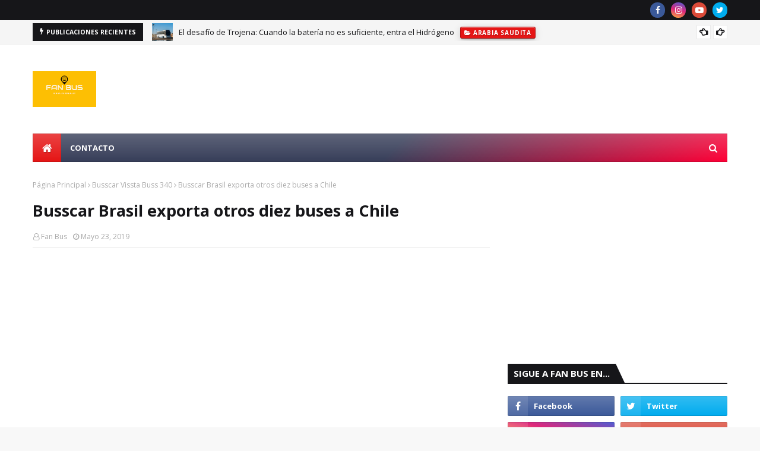

--- FILE ---
content_type: text/html; charset=utf-8
request_url: https://www.google.com/recaptcha/api2/aframe
body_size: 267
content:
<!DOCTYPE HTML><html><head><meta http-equiv="content-type" content="text/html; charset=UTF-8"></head><body><script nonce="dYEhXhsBnrZPXwJKDKd7KA">/** Anti-fraud and anti-abuse applications only. See google.com/recaptcha */ try{var clients={'sodar':'https://pagead2.googlesyndication.com/pagead/sodar?'};window.addEventListener("message",function(a){try{if(a.source===window.parent){var b=JSON.parse(a.data);var c=clients[b['id']];if(c){var d=document.createElement('img');d.src=c+b['params']+'&rc='+(localStorage.getItem("rc::a")?sessionStorage.getItem("rc::b"):"");window.document.body.appendChild(d);sessionStorage.setItem("rc::e",parseInt(sessionStorage.getItem("rc::e")||0)+1);localStorage.setItem("rc::h",'1768932572578');}}}catch(b){}});window.parent.postMessage("_grecaptcha_ready", "*");}catch(b){}</script></body></html>

--- FILE ---
content_type: text/javascript; charset=UTF-8
request_url: https://www.fanbus.cl/feeds/posts/default?alt=json-in-script&max-results=3&callback=jQuery112401780425162336865_1768932569357&_=1768932569358
body_size: 47323
content:
// API callback
jQuery112401780425162336865_1768932569357({"version":"1.0","encoding":"UTF-8","feed":{"xmlns":"http://www.w3.org/2005/Atom","xmlns$openSearch":"http://a9.com/-/spec/opensearchrss/1.0/","xmlns$blogger":"http://schemas.google.com/blogger/2008","xmlns$georss":"http://www.georss.org/georss","xmlns$gd":"http://schemas.google.com/g/2005","xmlns$thr":"http://purl.org/syndication/thread/1.0","id":{"$t":"tag:blogger.com,1999:blog-7999293540178912103"},"updated":{"$t":"2026-01-20T11:33:34.349-03:00"},"category":[{"term":"Eléctrico"},{"term":"Sudamérica"},{"term":"Europa"},{"term":"Marcopolo"},{"term":"Recuerdos"},{"term":"Volvo Buses"},{"term":"Brasil"},{"term":"MAN Truck \u0026 Bus"},{"term":"Mercedes Benz"},{"term":"Daimler Buses"},{"term":"Volvo"},{"term":"Electrico"},{"term":"Iveco Bus"},{"term":"Irizar"},{"term":"Bioseguridad"},{"term":"Omnibus Marcopolo"},{"term":"Scania"},{"term":"Busscar"},{"term":"Grupo Irizar"},{"term":"Scania Buses"},{"term":"Volare"},{"term":"BYD"},{"term":"Busologia"},{"term":"Asia"},{"term":"Caio Induscar"},{"term":"Daimler"},{"term":"Buses eléctricos"},{"term":"electromovilidad"},{"term":"Busscar Brasil"},{"term":"Norteamérica"},{"term":"Bus"},{"term":"Marcopolo G8"},{"term":"BusLovers"},{"term":"Autobuses eléctricos"},{"term":"Setra"},{"term":"Argentina"},{"term":"Buses"},{"term":"Alexander Dennis"},{"term":"Mercedes Benz do Brasil"},{"term":"Neoplan"},{"term":"Hidrógeno"},{"term":"Iveco"},{"term":"Man"},{"term":"BRT"},{"term":"Chile"},{"term":"Neobus"},{"term":"Mercedes-Benz"},{"term":"Euro 6"},{"term":"Volksbus"},{"term":"Alemania"},{"term":"BYD Bus"},{"term":"Caio"},{"term":"MAN Lion's City E"},{"term":"Solaris Bus \u0026 Coach"},{"term":"Busworld"},{"term":"México"},{"term":"Marcopolo Torino"},{"term":"Solaris"},{"term":"eCitaro"},{"term":"Autobuses"},{"term":"Busscar de Colombia"},{"term":"CO2"},{"term":"Colombia"},{"term":"Irizar e-mobility"},{"term":"São Paulo"},{"term":"Busworld 2025"},{"term":"Flixbus"},{"term":"Marcopolo Brasil"},{"term":"Mercedes Benz Citaro"},{"term":"Perú"},{"term":"Van Hool"},{"term":"Viajes"},{"term":"Daimler AG"},{"term":"ESP"},{"term":"VWCO"},{"term":"Volkswagen"},{"term":"Volkswagen Caminhões e Ônibus"},{"term":"ADAS"},{"term":"Buses electricos"},{"term":"Cero Emisiones"},{"term":"Ebusco 3.0"},{"term":"GNC"},{"term":"MAN Bus"},{"term":"Mercedes Benz Buses"},{"term":"Movilidad sostenible"},{"term":"Solaris Bus"},{"term":"Solaris Urbino"},{"term":"Transporte urbano"},{"term":"ABS"},{"term":"Australia"},{"term":"Busscar Vissta Buss DD"},{"term":"Caio Apache Vip"},{"term":"China"},{"term":"Mercedes Benz Sprinter"},{"term":"Neoplan Skyliner"},{"term":"Pasajeros"},{"term":"Transporte público"},{"term":"Volvo bus"},{"term":"África"},{"term":"Comil Omnibus"},{"term":"Cummins"},{"term":"España"},{"term":"Iveco Buses"},{"term":"MAN Lion's City"},{"term":"Marcopolo SA"},{"term":"Suecia"},{"term":"Toyota"},{"term":"Autocares Irizar"},{"term":"Irizar I8"},{"term":"Iveco e-Way"},{"term":"Marcopolo BioSafe"},{"term":"Mascarello"},{"term":"Mercedes Benz Brasil"},{"term":"Mercedes Benz eCitaro"},{"term":"NFI Group Inc"},{"term":"Scania Argentina"},{"term":"Solaris High Power"},{"term":"Solaris Urbino 12"},{"term":"TVBUS Chile"},{"term":"Trolebuses"},{"term":"VDL"},{"term":"volvo group"},{"term":"Buses urbanos"},{"term":"Double Decker"},{"term":"EBS"},{"term":"Grupo Caio"},{"term":"Hyundai"},{"term":"Irizar i6"},{"term":"Karsan"},{"term":"Marcopolo Next"},{"term":"Marcopolo Omnibus"},{"term":"Movilidad"},{"term":"New G7"},{"term":"Transporte de pasajeros"},{"term":"VDL Citea"},{"term":"Vivipra"},{"term":"Buenos Aires"},{"term":"Buses antiguos"},{"term":"Caio Apache Vip V"},{"term":"Dubái"},{"term":"Eletra"},{"term":"Francia"},{"term":"Italia"},{"term":"Joinville"},{"term":"King Long"},{"term":"Londres"},{"term":"Marcopolo G7"},{"term":"Mercedes Benz Vans"},{"term":"Mercedes-Benz eCitaro"},{"term":"Prevost"},{"term":"Reino Unido"},{"term":"Rio de janeiro"},{"term":"Sao Paulo"},{"term":"Scania Brasil"},{"term":"Scania Group"},{"term":"Sudamerica"},{"term":"UV-C"},{"term":"VDL Bus \u0026 Coach"},{"term":"Volvo 9700"},{"term":"Volvo B8R"},{"term":"ABA 5"},{"term":"ADL"},{"term":"Apache Vip"},{"term":"Autobús eléctrico"},{"term":"BYD electric buses"},{"term":"Busologos"},{"term":"Busscar Vissta Buss 360"},{"term":"Busworld 2019"},{"term":"Caio Omnibus"},{"term":"Caminho da Escola"},{"term":"Comil"},{"term":"Curitiba"},{"term":"Dubai"},{"term":"Fan Bus"},{"term":"Gotemburgo"},{"term":"I-Shift"},{"term":"IAA 2018"},{"term":"Irizar i6S"},{"term":"Irizar ie bus"},{"term":"MAN Lion's Coach"},{"term":"Marcopolo México"},{"term":"Omniplus"},{"term":"Scania México"},{"term":"Setra S 531 DT"},{"term":"Transporte publico"},{"term":"Volgren"},{"term":"Volvo 7900 Electric"},{"term":"Volvo 9900"},{"term":"Volvo Buses México"},{"term":"renovación de flota"},{"term":"Allison Transmission"},{"term":"Autobus"},{"term":"Biometano"},{"term":"Buses de Carretera"},{"term":"Busscar Vissta Buss 340"},{"term":"Caxias do Sul"},{"term":"Ebusco 2.2"},{"term":"Hyundai Motor Company"},{"term":"India"},{"term":"Irizar i4"},{"term":"Madrid"},{"term":"Marcopolo Attivi"},{"term":"Motorhome"},{"term":"NFI Group"},{"term":"Neoplan Cityliner"},{"term":"Nueva York"},{"term":"Paradiso G8 1800 DD"},{"term":"Scania Bus"},{"term":"Sideguard Assist"},{"term":"Sprinter"},{"term":"VDL Bus and coach"},{"term":"Voith"},{"term":"Volare Fly 10"},{"term":"Volare Fly 9"},{"term":"Volvo B13R"},{"term":"eO500U"},{"term":"eSConnect"},{"term":"turismo"},{"term":"Autocares"},{"term":"Bae Systems"},{"term":"BlueTec 6"},{"term":"Busología"},{"term":"Bélgica"},{"term":"Caio eMillennium"},{"term":"Costa Rica"},{"term":"Cummins Inc"},{"term":"Ebusco"},{"term":"Euro VI"},{"term":"FPT Industrial"},{"term":"Innovación"},{"term":"Irizar Autocares"},{"term":"Iveco Crossway"},{"term":"Kaufmann"},{"term":"MAN EfficientHybrid"},{"term":"MAN Lion's City 12 E"},{"term":"MTA"},{"term":"Mannheim"},{"term":"Marcopolo New G7"},{"term":"Marcopolo Paradiso 1800 DD"},{"term":"Marcopolo Paradiso 1800 DD G8"},{"term":"Marcopolo Rail"},{"term":"Mendoza"},{"term":"Mercedes Benz O 303"},{"term":"Mercedes Benz O 500 RSDD"},{"term":"Mercedes-Benz do Brasil"},{"term":"Movilidad eléctrica"},{"term":"Múnich"},{"term":"New Flyer"},{"term":"Noruega"},{"term":"Nova Busscar"},{"term":"Santiago"},{"term":"Seguridad"},{"term":"Solaris Trollino"},{"term":"Torino"},{"term":"Transdev"},{"term":"Transporte"},{"term":"Trolebús"},{"term":"Tur Bus"},{"term":"Volvo 7900"},{"term":"Volvo BZL Electric"},{"term":"Wrightbus"},{"term":"Yutong Bus"},{"term":"ZF Traxon"},{"term":"4x4"},{"term":"Alstom"},{"term":"Andes Motor"},{"term":"Attivi Integral"},{"term":"Autobuses Caio"},{"term":"Autobuses MAN"},{"term":"Autobuses Solaris"},{"term":"Busworld 2017"},{"term":"CATA Internacional"},{"term":"CKD"},{"term":"Caetanobus"},{"term":"Caio Millenium"},{"term":"Carbuss"},{"term":"Carroceras"},{"term":"Concept Bus"},{"term":"Daimler Benz"},{"term":"Descarbonización"},{"term":"Diseño"},{"term":"EBD"},{"term":"Ecuador"},{"term":"Enviro500EV"},{"term":"Euro 5"},{"term":"Ford"},{"term":"Fundación Marcopolo"},{"term":"Global Bus Chile"},{"term":"HVO"},{"term":"Håkan Agnevall"},{"term":"Irizar Buses"},{"term":"Irlanda"},{"term":"Iveco Group"},{"term":"Lanzamiento"},{"term":"Lion's City"},{"term":"Lion's City 18 E"},{"term":"Lion's City E"},{"term":"Low Entry"},{"term":"Marcopolo Ana Rech"},{"term":"Marcopolo G8 2021"},{"term":"Marcopolo Paradiso"},{"term":"Marcopolo Parts"},{"term":"Mercedes Benz O 500 RSD"},{"term":"Mercedes Benz Tourismo"},{"term":"Mercedes Benz eO500U"},{"term":"Minibus"},{"term":"Minibuses Volare"},{"term":"Modasa"},{"term":"Otokar bus"},{"term":"Paradiso 1800 DD G8"},{"term":"Pila de combustible"},{"term":"Protagonistas"},{"term":"Proterra"},{"term":"Qatar"},{"term":"RTA Dubai"},{"term":"Rosario"},{"term":"Solaris Urbino 18"},{"term":"São Bernardo do Campo"},{"term":"Tecnología"},{"term":"TransMilenio"},{"term":"Transporte escolar"},{"term":"Turbus"},{"term":"Vissta Buss DD"},{"term":"Volkswagen Buses"},{"term":"Volvo 9700 DD"},{"term":"Volvo 9800 DD"},{"term":"Volvo BZL"},{"term":"Volvo Brasil"},{"term":"Yutong"},{"term":"Yutong E12"},{"term":"ZF"},{"term":"autocar eléctrico"},{"term":"ie bus irizar"},{"term":"urbano"},{"term":"2020"},{"term":"3D"},{"term":"ADAS 2.0"},{"term":"AEBS"},{"term":"ASR"},{"term":"América del Norte"},{"term":"Anadolu Isuzu"},{"term":"Apache VIP V"},{"term":"Attivi Express"},{"term":"Autobuses Volvo"},{"term":"BMW"},{"term":"BYD ADL"},{"term":"BYD Buses"},{"term":"BYD China"},{"term":"Baterías NMC3"},{"term":"Bus urbano Caio Apache Vip"},{"term":"Busscar NB1"},{"term":"Busscar Vissta Bus DD"},{"term":"Busscar Vissta Buss"},{"term":"Busworld  Europe 2019"},{"term":"CNH Industrial"},{"term":"Caio F2400"},{"term":"Caio Protec"},{"term":"Citaro"},{"term":"CoachBus"},{"term":"ComfortDelGro"},{"term":"Crossway"},{"term":"Crossway Low Entry"},{"term":"Daimler Truck"},{"term":"Diseño de Autobuses"},{"term":"Eme Bus"},{"term":"Enviro 500"},{"term":"Enviro400EV"},{"term":"Fenabrave"},{"term":"Fenix Pullman Norte LTDA"},{"term":"FlixMobility"},{"term":"Fuso"},{"term":"G8"},{"term":"Go-Ahead London"},{"term":"Golden Dragon"},{"term":"Hino"},{"term":"IAA"},{"term":"Industria"},{"term":"Inrecar"},{"term":"Instagram"},{"term":"Irizar Autobuses"},{"term":"Irizar i6S Efficient"},{"term":"Irizar i8 Coach of the Year 2018"},{"term":"Iveco Daily"},{"term":"Japón"},{"term":"LDWS"},{"term":"Led"},{"term":"MAN Lion's City G"},{"term":"MAN Lion's Intercity"},{"term":"MAN ProfiDrive"},{"term":"MAN Truck \u0026 Bus SE"},{"term":"MCI"},{"term":"MCI j4500 Charge"},{"term":"Man Buses"},{"term":"Marcopolo Caxias do Sul"},{"term":"Marcopolo Volare"},{"term":"Mercado"},{"term":"Mercedes Benz Intouro"},{"term":"Mercedes Benz O 500"},{"term":"Metro"},{"term":"MirrorEye"},{"term":"MobilEye Shield+"},{"term":"Motor Coach Industries"},{"term":"Motores Diesel Andinos"},{"term":"Neoplan Tourliner"},{"term":"Nova Bus"},{"term":"Novociti Volt"},{"term":"O 500 RSD"},{"term":"OF 1721"},{"term":"OTM Editora"},{"term":"Okan Baş"},{"term":"Pantógrafo"},{"term":"Paradiso G8"},{"term":"Paradiso G8 1350"},{"term":"Premio Lotus"},{"term":"Red"},{"term":"Rosario Argentina"},{"term":"Saldivia Buses"},{"term":"Scania Buses and Engines"},{"term":"Scania Citywide"},{"term":"Scania Colombia"},{"term":"Scania K 112"},{"term":"Scania K320"},{"term":"Scania XPI"},{"term":"School Bus"},{"term":"Seguridad Activa"},{"term":"Seguridad Vehicular"},{"term":"Setra S 516 HD"},{"term":"Setra TopClass"},{"term":"Siemens"},{"term":"Singapur"},{"term":"Solaris High Energy"},{"term":"Stagecoach"},{"term":"Stuttgart"},{"term":"Thermo King"},{"term":"Top Brake"},{"term":"Torino Low Entry"},{"term":"Uruguay"},{"term":"Valparaiso"},{"term":"Viação Garcia"},{"term":"Viña del Mar"},{"term":"Volare 4x4"},{"term":"Volare Attack 8"},{"term":"Volare fly"},{"term":"Volksbuses"},{"term":"Volvo B460R"},{"term":"Volvo B8RLE"},{"term":"Volvo Chile"},{"term":"Volvo Trucks \u0026 Buses"},{"term":"Vy Buss"},{"term":"ZF Ecolife"},{"term":"autobuses de lujo"},{"term":"bus eléctrico"},{"term":"e-ATAK"},{"term":"eIntouro"},{"term":"eMillennium"},{"term":"electrificación"},{"term":"industria automotriz"},{"term":"ABA 6"},{"term":"ABS\/EBS"},{"term":"ACC"},{"term":"ADL Bus"},{"term":"ATM Milano"},{"term":"Active Brake Assist"},{"term":"Active Brake Assist 4"},{"term":"Active Drive Assist 2"},{"term":"Aire acondicionado"},{"term":"Aire acondicionado en autobuses"},{"term":"Alexander Deniss"},{"term":"Alsa"},{"term":"Alstom Aptis"},{"term":"Andesmar"},{"term":"Aniversario"},{"term":"Antimicrobiano"},{"term":"Audace 1050"},{"term":"Autobuses Irizar"},{"term":"Autobuses Scania"},{"term":"Autobuses de dos pisos"},{"term":"Autobuses que usan hidrógeno"},{"term":"Autobuses urbanos"},{"term":"Autobús"},{"term":"Autobús escolar"},{"term":"Autonomo"},{"term":"Autónomo"},{"term":"BYD UK"},{"term":"Baterías NMC4"},{"term":"Big Rig Manufacturing"},{"term":"Biodiésel"},{"term":"Biosafe"},{"term":"Bioseguro"},{"term":"Blue Bird Corporation"},{"term":"Bosch"},{"term":"Botucatu"},{"term":"Brasil Sul"},{"term":"Bus Electrico"},{"term":"Bus Rapid Transit"},{"term":"Buses Ahumada"},{"term":"Buses JM"},{"term":"Buses Pluss Chile"},{"term":"Buses antiguos Chile"},{"term":"Busologia en Chile"},{"term":"Busscar El Buss 320L"},{"term":"Busscar Jum Buss"},{"term":"Busworld Central Asia"},{"term":"Busworld Europe"},{"term":"Busworld Latin America"},{"term":"Busólogos"},{"term":"Campione invictus DD 2023"},{"term":"Canadá"},{"term":"Carrocerías"},{"term":"Casa rodante"},{"term":"Chasis"},{"term":"CheckMyBus"},{"term":"Ciudad de México"},{"term":"Climatización"},{"term":"Comil Omnibus Brasil"},{"term":"Comil Ônibus"},{"term":"Coquimbo"},{"term":"Crecimiento"},{"term":"Cummins engines"},{"term":"Cutcsa"},{"term":"Daimler Coaches North America"},{"term":"Daimler EvoBus GmbH"},{"term":"Daimler Group"},{"term":"Dubai RTA"},{"term":"E-WAY H2"},{"term":"E-Way"},{"term":"E-bus"},{"term":"ECE R66"},{"term":"ECE R66.02"},{"term":"EE UU"},{"term":"El Buss 340"},{"term":"Electric bus"},{"term":"Electric buses"},{"term":"Electricidad"},{"term":"Elon Musk"},{"term":"Eme Racing"},{"term":"Emirates"},{"term":"Emiratos Árabes Unidos"},{"term":"Epysa"},{"term":"Estocolmo"},{"term":"Estreno Mundial"},{"term":"EvoBus"},{"term":"Expo Foro 2024"},{"term":"Fabus"},{"term":"Fly Emirates"},{"term":"Ford Transit"},{"term":"Fotografía"},{"term":"Fundacion Marcopolo"},{"term":"G8 en Chile"},{"term":"Goiânia"},{"term":"Gran Bretaña"},{"term":"Grupo Cabal"},{"term":"Grupo Comporte"},{"term":"Grupo Volvo"},{"term":"Harold Nielson"},{"term":"Higer"},{"term":"Hispacold"},{"term":"Historia de los Autobuses"},{"term":"Hong Kong"},{"term":"Ingeniería"},{"term":"Irizar 130 años"},{"term":"Irizar Group"},{"term":"Irizar PB"},{"term":"Irizar bus"},{"term":"Irizar ie Truck"},{"term":"Irizar ie tram"},{"term":"Italbus"},{"term":"KMB"},{"term":"Karsan Autonomous"},{"term":"Karsan e-Jest"},{"term":"Lat.Bus Transpúblico 2022"},{"term":"LiFePO4"},{"term":"Lidar"},{"term":"Link Service"},{"term":"Londrisul"},{"term":"MAN Lion's City 12 G"},{"term":"MAN Lion's Coach E"},{"term":"MAN eBuses"},{"term":"MCI Motor Coaches"},{"term":"MCV"},{"term":"Marcopolo 70 años"},{"term":"Marcopolo Bio Safe"},{"term":"Marcopolo Colombia"},{"term":"Marcopolo Motorhome"},{"term":"Marcopolo Prosper VLT"},{"term":"Mega Pedido"},{"term":"Mercedes Benz Argentina"},{"term":"Mercedes Benz LO 916"},{"term":"Mercedes Benz O 302"},{"term":"Mercedes Benz O 500 R"},{"term":"Mercedes Benz OF 1721"},{"term":"Mercedes Benz Vito"},{"term":"Mercedes Benz eCitaro Electric"},{"term":"Mercedes-Benz O 500"},{"term":"Mercedes-Benz eIntouro"},{"term":"Metalpar"},{"term":"Metbus"},{"term":"Mobileye"},{"term":"Mobility Ado"},{"term":"Mujeres"},{"term":"NFI Parts"},{"term":"NOx"},{"term":"Neobus New Mega"},{"term":"New Flyer of America"},{"term":"New York"},{"term":"Nielson"},{"term":"Nielson Diplomata 380"},{"term":"Nuevos Marcopolo G8"},{"term":"O 303 RHS"},{"term":"O 500 RSD 2448 6x2"},{"term":"OM 460 LA"},{"term":"OppCharge"},{"term":"Otokar"},{"term":"Panorámico DD NB1"},{"term":"Paradiso G8 1200"},{"term":"Paradiso New G7 1800 DD"},{"term":"Patrimonio"},{"term":"Policarbonato"},{"term":"Polonia"},{"term":"Preventive Brake Assist"},{"term":"Randon"},{"term":"Reborn Electric Motors"},{"term":"Routemaster"},{"term":"Rudi Kuchta"},{"term":"SBCTrans"},{"term":"SKD"},{"term":"Sambaíba"},{"term":"Scania Chile"},{"term":"Scania K440 6x2"},{"term":"Scania Opticruise"},{"term":"Scania Trucks"},{"term":"Seguridad Vial"},{"term":"Setra S 516 HDH"},{"term":"Solaris Urbino 15 LE"},{"term":"Sono Motors"},{"term":"Tata Motors"},{"term":"Tecnologia"},{"term":"Till Oberwörder"},{"term":"Tokio"},{"term":"Torsus"},{"term":"Toyota Bus"},{"term":"Toyota Sora"},{"term":"Transamérica Expo Center"},{"term":"Transpúblico 2018"},{"term":"Traton"},{"term":"Traton Group"},{"term":"Tripulaciones"},{"term":"Turquia"},{"term":"Tv Bus Chile"},{"term":"UITP"},{"term":"Unvi"},{"term":"Urbino 12"},{"term":"Urbino 12 hidrógeno"},{"term":"VDS"},{"term":"Valparaíso"},{"term":"Van Hool autobuses"},{"term":"Viaje"},{"term":"Viajes en bus"},{"term":"Virus"},{"term":"Vissta Buss 360"},{"term":"Volare Access"},{"term":"Volare New Attack 8"},{"term":"Volgren Australia"},{"term":"Volksbus 22.280 ODS"},{"term":"Volkswagen Bus"},{"term":"Volvo 7300"},{"term":"Volvo 7900e"},{"term":"Volvo 9700 Electric"},{"term":"Volvo 9800"},{"term":"Volvo Argentina"},{"term":"Volvo B11R"},{"term":"Volvo B380R"},{"term":"Volvo B510R"},{"term":"Volvo BRT"},{"term":"Volvo BZRT"},{"term":"Volvo Bus Corporation"},{"term":"Volvo Buses Argentina"},{"term":"Volvo Buses Europa"},{"term":"Volvo Buses India"},{"term":"Volvo Electric Buses"},{"term":"Volvo Financial Services"},{"term":"Volvo I-Shift"},{"term":"autobús interurbano"},{"term":"biocombustibles"},{"term":"eCitaro G"},{"term":"etanol"},{"term":"iF Design Award"},{"term":"infraestructura de carga"},{"term":"kWh"},{"term":"movilidad urbana"},{"term":"sostenibilidad"},{"term":"transporte público sostenible"},{"term":"transporte sostenible"},{"term":"vw"},{"term":"ÖBB Postbus"},{"term":"1800 DD G8"},{"term":"9700 DD"},{"term":"ABA5"},{"term":"ABC Paulista"},{"term":"ADASTEC"},{"term":"AEB"},{"term":"ANA"},{"term":"AVAS"},{"term":"Accelo"},{"term":"Active Brake Assist 6"},{"term":"Aire"},{"term":"Aire acondicionado en buses eléctricos"},{"term":"Akasol"},{"term":"Alexander Dennis Limited"},{"term":"Alianza"},{"term":"Alianza Estratégica"},{"term":"Altas Auto"},{"term":"American Airlines"},{"term":"Android"},{"term":"André Armaganijan"},{"term":"André Vidal Armaganijan"},{"term":"Anfavea"},{"term":"Apple Bus"},{"term":"Apple Bus Drako"},{"term":"Aptis"},{"term":"Arabia Saudita"},{"term":"Arequipa"},{"term":"Ashok Leyland"},{"term":"Asientos cama"},{"term":"Astragon Entertainment"},{"term":"Atego"},{"term":"Attack 8 4x4"},{"term":"Attivi Eléctrico"},{"term":"Auckland"},{"term":"Autobuses MAN eléctricos"},{"term":"Autobuses Mercedes Benz"},{"term":"Autobuses Mercedes Benz eCitaro"},{"term":"Autobuses Solaris eléctricos"},{"term":"Autobuses Volvo Eléctricos"},{"term":"Autobuses a escala"},{"term":"Autobuses eléctricos Ebusco"},{"term":"Autobuses eléctricos Irizar"},{"term":"Autobuses eléctricos MAN"},{"term":"Autobuses eléctricos Mercedes Benz"},{"term":"Autobuses eléctricos en Europa"},{"term":"Autobuses eléctricos urbanos"},{"term":"Autobuses híbridos"},{"term":"Autobuses que usan GNC"},{"term":"Autobuses sin conductor"},{"term":"Autobús Solaris Urbino 12 hydrogen"},{"term":"Autobús autónomo"},{"term":"Autobús híbrido"},{"term":"Autocar del Año"},{"term":"Autocares de Lujo"},{"term":"Autodata"},{"term":"B380R"},{"term":"B420R"},{"term":"B510R"},{"term":"BMW i"},{"term":"BYD ADL Enviro400EV"},{"term":"BYD D9W"},{"term":"Banco Moneo"},{"term":"Baterías"},{"term":"Baterías NMC"},{"term":"Beccar Urviabus"},{"term":"Beijing"},{"term":"Benz"},{"term":"Bharat Benz"},{"term":"Biarticulado"},{"term":"Bilbao"},{"term":"Biocida"},{"term":"Biodiesel"},{"term":"Biogás"},{"term":"Blue Bird"},{"term":"Boeing 777"},{"term":"Bogestra"},{"term":"Bogotá"},{"term":"Brisbane"},{"term":"Bruselas"},{"term":"Bus Hotel"},{"term":"Bus Simulator"},{"term":"Bus Star 380"},{"term":"Bus Turistico"},{"term":"Bus antiguo"},{"term":"Bus dos pisos"},{"term":"Bus Éireann"},{"term":"BusStore"},{"term":"Buses Ahumada Los Andes"},{"term":"Buses Ahumada internacional"},{"term":"Buses Altas Cumbres"},{"term":"Buses Clásicos"},{"term":"Buses Hualpen"},{"term":"Buses Interurbanos"},{"term":"Buses Setra en Chile"},{"term":"Buses Volkswagen"},{"term":"Buses Volvo"},{"term":"Buses amarillos"},{"term":"Buses de Lujo"},{"term":"Buses de dos pisos"},{"term":"Buses en Chile"},{"term":"Buses híbridos"},{"term":"Buses nuevos"},{"term":"Buses viejos"},{"term":"Busologo"},{"term":"Busscar El Buss 320 L"},{"term":"Busscar Joinville"},{"term":"Busscar Jum Buss 380"},{"term":"Busscar Omnibus"},{"term":"Busscar Quiebra"},{"term":"Busscar Vissta Buss 345"},{"term":"Busscar Vissta Buss 365 NB1"},{"term":"Busscar la marca del omnibus"},{"term":"Busscar venta"},{"term":"Busstar 380"},{"term":"Busworld Academy"},{"term":"Busworld Europe 2023"},{"term":"Busworld Turquía"},{"term":"Busólogia"},{"term":"Buy America"},{"term":"CO 2"},{"term":"CTR Randon"},{"term":"Cabal Transportes"},{"term":"Caio Access"},{"term":"Caio Barra Bonita"},{"term":"Caio Gabriela"},{"term":"Caio Induscar Brasil"},{"term":"Caio Milennium BRT"},{"term":"Caio Millennium"},{"term":"Caio Millennium V"},{"term":"Calendario"},{"term":"Cametal"},{"term":"Cametal Jumbus"},{"term":"Camiones eléctricos"},{"term":"Carga enchufable"},{"term":"Carga rápida bus"},{"term":"Carrocerías Colonnese"},{"term":"Carrocerías Inrecar"},{"term":"Chasis de Autobús"},{"term":"Chasis serie K"},{"term":"Chi Ar"},{"term":"Cinefilos"},{"term":"Circulo Polar Ártico"},{"term":"Citaro K"},{"term":"Citaro eléctrico"},{"term":"Citea Electric"},{"term":"CityPilot"},{"term":"Climatronic"},{"term":"Codelco"},{"term":"Codesa"},{"term":"Colectivos argentinos"},{"term":"Combustible"},{"term":"ComfortClass"},{"term":"Comil Brasil"},{"term":"Comil Gallegiante"},{"term":"Comil Ônibus S.A."},{"term":"Compagas"},{"term":"Copa Mundial de Fútbol 2022"},{"term":"Copacabana"},{"term":"Covid 19"},{"term":"Crossway Elec"},{"term":"Crossway Low Entry Elec"},{"term":"Crucero Del Norte"},{"term":"Cruise Control"},{"term":"Cruz Del Sur"},{"term":"Cruz Roja Brasil"},{"term":"Cursor 9"},{"term":"Cámaras"},{"term":"D8K Euro 6"},{"term":"DD"},{"term":"DPM"},{"term":"Daf"},{"term":"Daimler Buses Alemania"},{"term":"Daimler Buses India"},{"term":"Daimler-Benz AG"},{"term":"DataBank"},{"term":"Datik"},{"term":"Del Sur y Media Agua"},{"term":"Deutsche Bahn"},{"term":"Dinamarca"},{"term":"Diseño Automotriz"},{"term":"Distancia"},{"term":"Doha"},{"term":"Domenico Nucera"},{"term":"Drögmöller Euro Pullman"},{"term":"Dubai Bus"},{"term":"E-mobility"},{"term":"ECAS"},{"term":"EMT"},{"term":"EV"},{"term":"Ebusco eléctrico"},{"term":"Eco3"},{"term":"Eficiencia energética"},{"term":"El Buss 320"},{"term":"El Condor"},{"term":"Electrifying Europe Tour"},{"term":"Electromovilidad Mercedes-Benz"},{"term":"Electromovilidad en Brasil"},{"term":"ElekBu"},{"term":"Eletra Brasil"},{"term":"Emiratos"},{"term":"Enel X Brasil"},{"term":"Enviro100EV"},{"term":"Enviro200EV"},{"term":"Enviro400"},{"term":"Enviro400ER"},{"term":"Epysa Buses"},{"term":"Escandinavia"},{"term":"Estados Unidos"},{"term":"Estonia"},{"term":"Euro 6D"},{"term":"Euro V"},{"term":"Euro6"},{"term":"EvoBus GmbH"},{"term":"Expreso Internacional Ormeño"},{"term":"Expresso Nossa Senhora da Penha"},{"term":"Expresso Princesa dos Campos"},{"term":"Expresso de Prata"},{"term":"Ezeiza"},{"term":"FCEV"},{"term":"FIP Onboard"},{"term":"FTP Industrial"},{"term":"Fabien Accariès"},{"term":"Fan Store"},{"term":"Fanalca"},{"term":"Fiat"},{"term":"Fibra de carbono"},{"term":"Fip Spaces"},{"term":"FleetBus"},{"term":"FlixBus Chile"},{"term":"FlixTrain"},{"term":"Fly 10 GV"},{"term":"Foton"},{"term":"Freightliner"},{"term":"Frontguard Assist"},{"term":"Frost \u0026 Sullivan"},{"term":"Frota\u0026Cia"},{"term":"Fuel Cell"},{"term":"Futuro de la Movilidad"},{"term":"GNL"},{"term":"GNV"},{"term":"GO 250-8 PowerShift"},{"term":"Gas"},{"term":"Generación 8"},{"term":"Generación 8 Marcopolo"},{"term":"Gillig"},{"term":"Google"},{"term":"Greyhound"},{"term":"Griffin Scania"},{"term":"Grupo Asperbras"},{"term":"Grupo Daimler"},{"term":"Grupo JCA"},{"term":"Guadalajara"},{"term":"Guinness World Records"},{"term":"HI-eSCR"},{"term":"Hess"},{"term":"Hibrido"},{"term":"Higer Bus"},{"term":"High Deck bus"},{"term":"Hill Start Assistant"},{"term":"Historia Busscar"},{"term":"Holanda"},{"term":"Hyundai Motor"},{"term":"Hyundai Staria"},{"term":"Híbridos"},{"term":"IAA 2022"},{"term":"IGI LLaima"},{"term":"ISO 9001"},{"term":"Iberia"},{"term":"Ikarus"},{"term":"Impact Clean Power Technology"},{"term":"Indonesia"},{"term":"Industria 4.0"},{"term":"Indústria Catarinense de Carrocerias LTDA"},{"term":"Inrecar Chile"},{"term":"Intouro"},{"term":"Inversión"},{"term":"Irizar Asia Pacific"},{"term":"Irizar Autobuses y Autocares"},{"term":"Irizar Brasil"},{"term":"Irizar I4H"},{"term":"Irizar México"},{"term":"Irizar USA LLC"},{"term":"Irizar i3"},{"term":"Irizar i3le"},{"term":"Irizar iebus"},{"term":"Isuzu GNC"},{"term":"Iveco 170G21 GNC"},{"term":"Iveco Argentina"},{"term":"Iveco Bus 17-280"},{"term":"Iveco Camiones"},{"term":"JGB Carrocerías"},{"term":"Jeepney"},{"term":"Karl Deppen"},{"term":"Karsan e-Atak"},{"term":"Karsan electric"},{"term":"Konrad Auwärter"},{"term":"Kortrijk"},{"term":"Kässbohrer"},{"term":"LAT.BUS"},{"term":"LFSe +Nova Bus"},{"term":"LFSe+"},{"term":"LO 916"},{"term":"La Serena"},{"term":"Las Cromix CAB"},{"term":"Las Vegas"},{"term":"LatBus 2024"},{"term":"Latinoamérica"},{"term":"Levare Luxor"},{"term":"Lion's City 12 E"},{"term":"Lion's Coach"},{"term":"Lituania"},{"term":"Londres Double Decker"},{"term":"Lume Robotics"},{"term":"Luxemburgo"},{"term":"MAN D08"},{"term":"MAN D26"},{"term":"MAN Lion's"},{"term":"MAN Lions City"},{"term":"MAN TGE"},{"term":"MAN Truck \u0026 Bus Iberia"},{"term":"MAN eTGE"},{"term":"MBM Transport"},{"term":"MCI J4500"},{"term":"MCI Motor Coach Industries"},{"term":"MPV"},{"term":"Magnata"},{"term":"Marcas"},{"term":"Marcopolo 2025"},{"term":"Marcopolo Argentina"},{"term":"Marcopolo G8 Chile"},{"term":"Marcopolo G8 en Chile"},{"term":"Marcopolo Nomade"},{"term":"Marcopolo Paradiso 1200 G7"},{"term":"Marcopolo Paradiso 1200 G8"},{"term":"Marcopolo Senior"},{"term":"Marcopolo Torino Low Entry"},{"term":"Marcopolo Viaggio 1050"},{"term":"Marcopolo Viaggio 1050 G7"},{"term":"Marcopolo Volare Planalto"},{"term":"Maxibus Astor"},{"term":"Maxibus Dolphin"},{"term":"Maxibus Lince"},{"term":"Mercados"},{"term":"Mercedes Benz  eO500U"},{"term":"Mercedes Benz 1114"},{"term":"Mercedes Benz Actros"},{"term":"Mercedes Benz Autobuses"},{"term":"Mercedes Benz Bus"},{"term":"Mercedes Benz EQV"},{"term":"Mercedes Benz Future Bus"},{"term":"Mercedes Benz Monobloco O 371 RS"},{"term":"Mercedes Benz O 303 RHD"},{"term":"Mercedes Benz O 321"},{"term":"Mercedes Benz O 371"},{"term":"Mercedes Benz O 404"},{"term":"Mercedes Benz OC 500"},{"term":"Mercedes Benz OF 1519"},{"term":"Mercedes Benz OF 1724"},{"term":"Mercedes Benz OF 1730"},{"term":"Mercedes Benz OM 470"},{"term":"Mercedes Benz OM-924 LA"},{"term":"Mercedes Benz autobuses eléctricos"},{"term":"Mercedes Benz eCitaro G"},{"term":"Mercedes Benz eléctrico"},{"term":"Mercedes-Benz Buses"},{"term":"Mercedes-Benz O 500 MDA"},{"term":"Mercedes-Benz OF 1621"},{"term":"Mercedes-Benz eCitaro G"},{"term":"Mercedes-Benz eO500U"},{"term":"Metalsur"},{"term":"Metalsur Carrocerias"},{"term":"MetroBus"},{"term":"Metropol"},{"term":"Metrópole Paulista"},{"term":"Michelin"},{"term":"Michelin InCity EnergyZ"},{"term":"Micro"},{"term":"Microbiología"},{"term":"Microbuses"},{"term":"Micros"},{"term":"Micros Amarillas"},{"term":"Micros antiguas"},{"term":"Midibus"},{"term":"Milán"},{"term":"Mina El Teniente"},{"term":"Minibuses Volare New Attack"},{"term":"Miral Autobuses"},{"term":"MirrorCam"},{"term":"MobiBrasil"},{"term":"MobilEye Shield"},{"term":"Modasa Zeus 4"},{"term":"Modasa Zeus 5"},{"term":"Monocasco"},{"term":"Montevideo"},{"term":"Motor"},{"term":"Motores Cummins"},{"term":"Motorhome bus"},{"term":"MovilBus en Ruta"},{"term":"Multimedia"},{"term":"Multiplex"},{"term":"NASA"},{"term":"NEOBUS Mega"},{"term":"NEOBUS Thunder"},{"term":"NEOPLAN Cityliner N 118"},{"term":"NMC Baterias"},{"term":"NOMADE 4x4"},{"term":"Navidad"},{"term":"Negocios"},{"term":"Neobus Mega BRT"},{"term":"Neobus Mega Plus"},{"term":"Neoplan Jumbocruiser"},{"term":"Neu-Ulm"},{"term":"New G7 1800 DD"},{"term":"New Prevost H3-45"},{"term":"New Road N10 DD"},{"term":"New Routemaster"},{"term":"Niccoló Carrocerias"},{"term":"Nieve"},{"term":"Nobina"},{"term":"Norma Euro 6"},{"term":"Novabus"},{"term":"Novo Actros"},{"term":"Nueva Busscar"},{"term":"Nueva Generación del Caio Apache Vip"},{"term":"Nuevo León"},{"term":"O 303 RHD"},{"term":"O 350 Tourismo"},{"term":"O 370 RSD"},{"term":"O 371 RS"},{"term":"O 500"},{"term":"O 500 Super Padron"},{"term":"O 500 U"},{"term":"O 500 UA"},{"term":"OF 1726"},{"term":"OM 471"},{"term":"OM 924 LA"},{"term":"OM-924 LA"},{"term":"OptiView"},{"term":"Otokar Kent Articulated"},{"term":"Otokar autobuses"},{"term":"Otto Cycle"},{"term":"PCR"},{"term":"Pan de Azúcar"},{"term":"Panamá"},{"term":"Pandemia"},{"term":"Pantografo"},{"term":"Paradiso 1800 DD"},{"term":"Paulo Andrade"},{"term":"Paulo Bellini"},{"term":"Paulo Corso"},{"term":"Plaxton"},{"term":"Polomex"},{"term":"Porsche Chile SpA"},{"term":"Porto Alegre"},{"term":"PowerShift"},{"term":"Prevost H3-45"},{"term":"Primera Clase"},{"term":"Primicia Mundial"},{"term":"Princesa do Ivaí"},{"term":"Proconve P8 Euro 6"},{"term":"Prosper VLT"},{"term":"Prototipo"},{"term":"Publicidad"},{"term":"PwD"},{"term":"Qatar 2022"},{"term":"Red Bull"},{"term":"Red Dot Award"},{"term":"Red Dot Design"},{"term":"Red Movilidad"},{"term":"RedBus"},{"term":"Regionalverkehr Köln"},{"term":"Restauración"},{"term":"Rio Grande do Sul"},{"term":"Rio de Janeiro Lima"},{"term":"Roma R6"},{"term":"Ruta"},{"term":"S 531 DT"},{"term":"SEST SENAT"},{"term":"STP"},{"term":"Saldivia"},{"term":"Saldivia Aries"},{"term":"Saldivia Aries 1200"},{"term":"Samano"},{"term":"Sanitización"},{"term":"Santa Catarina"},{"term":"Santiago de Chile"},{"term":"Scania Australia"},{"term":"Scania Buses Brasil"},{"term":"Scania Citywide LE"},{"term":"Scania Citywide LE Suburban"},{"term":"Scania Citywide LF"},{"term":"Scania GNC"},{"term":"Scania Ibérica"},{"term":"Scania India"},{"term":"Scania Interlink"},{"term":"Scania Irizar"},{"term":"Scania K 112 T"},{"term":"Scania K 280"},{"term":"Scania K 400"},{"term":"Scania K280"},{"term":"Scania Nuväk"},{"term":"Scania S 112"},{"term":"Scania Serie K"},{"term":"Scania Suecia"},{"term":"Scania Touring"},{"term":"Scania buses hibridos"},{"term":"Sernatur"},{"term":"Setra ComfortClass"},{"term":"Setra ComfortClass 500"},{"term":"Setra MultiClass LE"},{"term":"Setra S 515 HD"},{"term":"Setra S 515 HDH"},{"term":"Setra S 517 HD"},{"term":"Setra S 8"},{"term":"Setra S-215 HD"},{"term":"Setra TopClass 500"},{"term":"Setra TopClass S 531 DT"},{"term":"Setra s 415 LE"},{"term":"Simulador de buses"},{"term":"Skyliner"},{"term":"Solar Bus Kit"},{"term":"Solaris Urbino 12 hydrogen"},{"term":"Solaris electric bus"},{"term":"Solución Llave en Mano"},{"term":"Sony"},{"term":"Sudámerica"},{"term":"Suiza"},{"term":"Sunsundegui"},{"term":"Superpolo"},{"term":"Suspensión Neumática"},{"term":"Svealandstrafiken"},{"term":"São Mateus"},{"term":"Södertälje"},{"term":"TAM Vero"},{"term":"THACO"},{"term":"TVBusChile"},{"term":"Tanzania"},{"term":"Tas Choapa"},{"term":"Tecnología en Transporte"},{"term":"Temsa"},{"term":"Temsa LD SB E"},{"term":"Terminal"},{"term":"Thomas Buses"},{"term":"Tide Buss"},{"term":"TomTom"},{"term":"TomTom Telematics"},{"term":"Top Employers Institute"},{"term":"Top-Brake"},{"term":"Torino S"},{"term":"Toronto"},{"term":"Torsus Praetorian"},{"term":"Tourliner"},{"term":"Tourrider Premium"},{"term":"Toyota Motor Corp"},{"term":"Toyota all new Hiace"},{"term":"Trans Acreana"},{"term":"TransLink"},{"term":"Transcol"},{"term":"Transporte Turístico"},{"term":"Transporte VIP"},{"term":"Transporte de Personal"},{"term":"Transporte público Brasil"},{"term":"Transporte rural"},{"term":"Transportes CVU"},{"term":"Tripulantes"},{"term":"Trolebus"},{"term":"Trollino"},{"term":"Turismo Andina Del Sud"},{"term":"Turquía"},{"term":"Urbino"},{"term":"Urbino 18 electric"},{"term":"Urbino 18 hidrógeno"},{"term":"Utilitario"},{"term":"VDL Groep"},{"term":"VEB+"},{"term":"VECV"},{"term":"Vacunación COVID 19"},{"term":"Valeo"},{"term":"Van Hool Buses"},{"term":"Van Hool CX45E"},{"term":"Vans"},{"term":"Vehiculos usados"},{"term":"Vehículos autónomos"},{"term":"Vehículos eléctricos"},{"term":"Venta"},{"term":"Venta de buses"},{"term":"Ventas"},{"term":"Viaggio 900 G7"},{"term":"Viaggio 950"},{"term":"Viale BRT"},{"term":"Viação Cometa"},{"term":"Vieja escuela"},{"term":"Vissta Buss 345"},{"term":"Vissta Buss 400"},{"term":"Voith DIWA.6"},{"term":"Volare Acces"},{"term":"Volare Attack"},{"term":"Volare Attack 9 Hybrid"},{"term":"Volare Attak 8"},{"term":"Volare Cinco"},{"term":"Volare New Attack 9"},{"term":"Volare V8L 4X4"},{"term":"Volare motorhome"},{"term":"Volksbus 11.180"},{"term":"Volksbus 15.190 OD"},{"term":"Volksbus 15.190 ODR"},{"term":"Volksbus 17.230"},{"term":"Volksbus 22.260 S"},{"term":"Volksbus EOD 17.230"},{"term":"Volkswagen T1"},{"term":"Volkswagen Truck \u0026 Bus México"},{"term":"Volvo 7800 Electric"},{"term":"Volvo 7900 E"},{"term":"Volvo 7900 eléctrico"},{"term":"Volvo 9600"},{"term":"Volvo 9800 Euro 6"},{"term":"Volvo Autonomous Bus"},{"term":"Volvo B10M"},{"term":"Volvo B320R"},{"term":"Volvo B420R"},{"term":"Volvo B450R"},{"term":"Volvo B8L"},{"term":"Volvo Buses Latinoamérica"},{"term":"Volvo Camiones"},{"term":"Volvo Connect"},{"term":"Volvo Curitiba"},{"term":"Volvo D11K460"},{"term":"Volvo D8K"},{"term":"Volvo Dynamic Steering"},{"term":"Volvo Electric Articulated"},{"term":"Volvo Engine Brake"},{"term":"Volvo México"},{"term":"Voyhoy"},{"term":"WEG"},{"term":"Webasto"},{"term":"Yakarta"},{"term":"Zeus 5"},{"term":"aerolineas"},{"term":"autobuses Mercedes-Benz"},{"term":"autobuses históricos"},{"term":"autobús de hidrógeno"},{"term":"buses de larga distancia"},{"term":"e-Volksbus"},{"term":"e-troFit"},{"term":"eBus"},{"term":"eBuses"},{"term":"eDaily"},{"term":"fotovoltaico"},{"term":"fábrica de autobuses"},{"term":"i6S Efficient"},{"term":"ie bus"},{"term":"ietram"},{"term":"powertrain BYD"},{"term":"seguridad en autobuses"},{"term":"transporte sustentable"},{"term":"transporte terrestre"},{"term":"vacaciones"},{"term":"Águia Branca"},{"term":"Ônibus Elétrico"},{"term":"Škoda Electric"},{"term":"1 MW"},{"term":"1.4 TSI"},{"term":"10 años Caio SP"},{"term":"10-190 ORE"},{"term":"1050 G7"},{"term":"130 aniversario Vysoké Mýto"},{"term":"15-210 ORE 3"},{"term":"1800 DD"},{"term":"1800 DD G7"},{"term":"2.0 EcoBlue"},{"term":"20 de Junio"},{"term":"20 de Junio buses"},{"term":"2017"},{"term":"2024"},{"term":"362-S"},{"term":"3D 360º"},{"term":"3PMSF"},{"term":"400 Unidades"},{"term":"4K"},{"term":"4x4 aventura"},{"term":"5 metros"},{"term":"50 años IVECO"},{"term":"500 Busscar Chile"},{"term":"500 RS 1836"},{"term":"500 km Autonomía"},{"term":"500.000 vehículos"},{"term":"5000 Unidades"},{"term":"600 km Autonomía"},{"term":"650 km Autonomía"},{"term":"787-9"},{"term":"80 Años Caio"},{"term":"800 km Autonomía"},{"term":"9800 DD"},{"term":"A Voz Delas"},{"term":"A35 Brebemi"},{"term":"ABA"},{"term":"ABA4"},{"term":"ABA6 Plus"},{"term":"ABC Design Award"},{"term":"ABS\/EBD"},{"term":"ACS6"},{"term":"ACTV SPA Venezia"},{"term":"ADA 2"},{"term":"ADAS Scania"},{"term":"ADAS seguridad"},{"term":"ADL Enviro"},{"term":"ADL Enviro 200"},{"term":"ADL Enviro 400 EV"},{"term":"ADL Enviro 400 FCEV"},{"term":"ADL Enviro200EV"},{"term":"ADL Enviro200EV XLB"},{"term":"ADL Enviro500"},{"term":"ADL Enviro500EV"},{"term":"ADL H2.O"},{"term":"ADO"},{"term":"ADO GL"},{"term":"AESAN"},{"term":"AFA"},{"term":"AGCO"},{"term":"ALFAHIM"},{"term":"AM200 MO"},{"term":"AMBA"},{"term":"AMPARA"},{"term":"AMT Génova"},{"term":"ANPACT"},{"term":"ANTT"},{"term":"APTA"},{"term":"ATP Trucks Automobile"},{"term":"ATP30"},{"term":"ATR"},{"term":"ATU Lima"},{"term":"AarBus"},{"term":"Aargau"},{"term":"Abejas"},{"term":"Aberdeen"},{"term":"Abu Dhabi"},{"term":"Accelo 1016"},{"term":"Accesorios para buses"},{"term":"Acero Inoxidable"},{"term":"Acoso"},{"term":"Acreditación"},{"term":"Actia conmutadores"},{"term":"Actia equipamiento"},{"term":"Active Brake Assist 5"},{"term":"Actros"},{"term":"Actros 2651 Estrela Delas"},{"term":"Actros F"},{"term":"Actualizaciones OTA"},{"term":"Acuerdo Marco"},{"term":"Acustica"},{"term":"Ad Astra Rocket Company"},{"term":"AdBlue precio"},{"term":"Adastec Corp"},{"term":"Adi Putro"},{"term":"Adirondack Trailways"},{"term":"Administracion y Transportes"},{"term":"Administración de red"},{"term":"Advanced Driver Assistance Systems"},{"term":"Aenor"},{"term":"Aero King"},{"term":"Aero Mexico"},{"term":"AeroGru"},{"term":"Aerolíneas Argentinas"},{"term":"Aeromovel"},{"term":"Aeroparque"},{"term":"Aeropuerto Belo Horizonte"},{"term":"Aeropuerto París-Beauvais"},{"term":"Aeropuerto Santos Dumont"},{"term":"Aeropuerto de Múnich"},{"term":"Aerovel Brasil"},{"term":"Agencia de viajes"},{"term":"Agrale"},{"term":"Agrale Marruá"},{"term":"Agrishow 2025"},{"term":"Agronegocios"},{"term":"Aguiar Locação\nchasis O 500 RSDD 8x2"},{"term":"Ahumada"},{"term":"Airbus A 320 ceo"},{"term":"Airbus A 320 ceo ITA"},{"term":"Airbus A 380"},{"term":"Aire acondicionado Hispacold"},{"term":"Aire acondicionado Thermo King"},{"term":"Aire acondicionado para buses"},{"term":"Aire forzado"},{"term":"Akasol battery"},{"term":"Aki KB"},{"term":"Akio Toyoda"},{"term":"Al Mariah Transport"},{"term":"Al Rehman Bus"},{"term":"Alaska"},{"term":"Albergue movil"},{"term":"Alcoa"},{"term":"Alcohol gel"},{"term":"Aldeas Infantiles SOS"},{"term":"Alejandria"},{"term":"Alemania 1974"},{"term":"Alexander Deniss Enviro 400 CBG City"},{"term":"Alexander Dennis 2025"},{"term":"Alexander Dennis Buses"},{"term":"Alexander Dennis EV"},{"term":"Alexander Dennis Enviro"},{"term":"Alexander Dennis Enviro500"},{"term":"Alexander Dennis Enviro500EV"},{"term":"Alexander Dennis electric"},{"term":"Alexander Dennis eléctrico"},{"term":"Alexander Denniss Enviro 400"},{"term":"Alexander Denniss Enviro 500"},{"term":"Alfa Romero"},{"term":"Alimentación"},{"term":"All Access Coach Leasing"},{"term":"All Nippon Airways"},{"term":"AllRide"},{"term":"Allison"},{"term":"Allison HT 750"},{"term":"Almaty"},{"term":"Alstom Transport"},{"term":"Altas Auto Ecoline"},{"term":"Altas Auto Novus"},{"term":"Alto Hospicio"},{"term":"Aluminio"},{"term":"Amatur"},{"term":"Amaya Sigma"},{"term":"Amazonas"},{"term":"Ambulancia"},{"term":"America Latina"},{"term":"American Daimler"},{"term":"American Next Future Inc"},{"term":"Amigos do Bem"},{"term":"Amor"},{"term":"Amsterdam"},{"term":"Amédée Bollée"},{"term":"América Latina"},{"term":"Ana Rech"},{"term":"Anchorage"},{"term":"Anderson Coach \u0026 Travel"},{"term":"Andesmar SA"},{"term":"Andina"},{"term":"Andino Tours"},{"term":"Angola"},{"term":"Angra dos Reis Rio de Janeiro"},{"term":"Anna Westerberg"},{"term":"Antofagasta"},{"term":"Anécdotas en buses"},{"term":"Apertura de fronteras"},{"term":"Aplicación de Marcopolo en Apple Store"},{"term":"Aplicación de Marcopolo en Google Play"},{"term":"App"},{"term":"AppalCART"},{"term":"Apple Belt Control"},{"term":"Apple Bus Carrocerías"},{"term":"Apple CarPlay"},{"term":"Apple Store"},{"term":"Aramco"},{"term":"Arco A590DD"},{"term":"Arena ANTP 2025"},{"term":"Ariake"},{"term":"Arla 32"},{"term":"Armada Films"},{"term":"Arnhem"},{"term":"Arqbravo"},{"term":"Arquitectura"},{"term":"Arquitectura seguridad buses"},{"term":"Arriva"},{"term":"Arriva UK Bus"},{"term":"Arte"},{"term":"Articulado"},{"term":"Aruba"},{"term":"Arubus"},{"term":"Arup Design"},{"term":"Arvidsjaur"},{"term":"Asa Coast Railway"},{"term":"Aschaffenburg"},{"term":"Ashok Leyland Ltd"},{"term":"Asia Pacífico"},{"term":"Asiastar"},{"term":"Asiastar X9-3"},{"term":"Asientos"},{"term":"Asientos Touring Setra"},{"term":"Asientos Viscoelásticos"},{"term":"Asientos antivandálicos"},{"term":"Asientos para bus"},{"term":"Asientos semi-cama 1090"},{"term":"Asistencia a bomberos"},{"term":"Asperbras"},{"term":"Asperol S A"},{"term":"Astor"},{"term":"Astro Bus Escolar"},{"term":"Atac Roma"},{"term":"Atego 2730"},{"term":"Atego 3030"},{"term":"Athenia MkII"},{"term":"Athlone"},{"term":"Atlanta"},{"term":"Atlantic City"},{"term":"Attack 10 Rural"},{"term":"Attack 8"},{"term":"Attack 9"},{"term":"Attivi Bus"},{"term":"Attivi Integral 100%"},{"term":"Audace 1050 Fuel Cell"},{"term":"Audi"},{"term":"Audio"},{"term":"Auster-200"},{"term":"Australasia"},{"term":"Australia Wide Coaches"},{"term":"Auto \u0026 Machinery Co"},{"term":"Auto Sueco São Paulo"},{"term":"AutoData 2021"},{"term":"AutoDrive"},{"term":"AutoMost"},{"term":"Autobus Caetano Toyota"},{"term":"Autobus Kaiser a escala"},{"term":"Autobus Neoplan Cityliner"},{"term":"Autobus Scania"},{"term":"Autobus Scania eléctrico"},{"term":"Autobus Solar"},{"term":"Autobus Storici"},{"term":"Autobus UpCity"},{"term":"Autobus Volvo eléctrico en México"},{"term":"Autobus atómico"},{"term":"Autobus autonomo"},{"term":"Autobus electrico"},{"term":"Autobus eléctrico"},{"term":"Autobus eléctrico eCitaro"},{"term":"Autobus ultraligero"},{"term":"Autobuses 100% eléctricos"},{"term":"Autobuses Caetano"},{"term":"Autobuses Castrosua"},{"term":"Autobuses Dina"},{"term":"Autobuses Escolares"},{"term":"Autobuses Futura"},{"term":"Autobuses Hyundai"},{"term":"Autobuses IA"},{"term":"Autobuses Irizar articulados"},{"term":"Autobuses Irizar eléctricos"},{"term":"Autobuses Irizar urbanos"},{"term":"Autobuses Iveco"},{"term":"Autobuses King Long"},{"term":"Autobuses Leyenda"},{"term":"Autobuses Mercedes Benz en Sudáfrica"},{"term":"Autobuses Neoplan"},{"term":"Autobuses Reino Unido"},{"term":"Autobuses Scania nuevos"},{"term":"Autobuses Unvi"},{"term":"Autobuses Volvo 7300 articulados"},{"term":"Autobuses Volvo BRT"},{"term":"Autobuses Volvo en Europa"},{"term":"Autobuses Volvo híbridos"},{"term":"Autobuses Volvo seguros"},{"term":"Autobuses australianos"},{"term":"Autobuses britanicos"},{"term":"Autobuses cero emisiones"},{"term":"Autobuses cero kilometro"},{"term":"Autobuses conceptuales"},{"term":"Autobuses del mundo"},{"term":"Autobuses doble piso Brasil"},{"term":"Autobuses eléctricos MCI"},{"term":"Autobuses eléctricos Sudáfrica"},{"term":"Autobuses eléctricos en Alemania"},{"term":"Autobuses en Dubai"},{"term":"Autobuses en Qatar"},{"term":"Autobuses en Vietnam"},{"term":"Autobuses en el Circulo Polar"},{"term":"Autobuses en los Emiratos Árabes Unidos"},{"term":"Autobuses en películas"},{"term":"Autobuses en portugal"},{"term":"Autobuses en series de tv"},{"term":"Autobuses escolares eléctricos"},{"term":"Autobuses impulsados por GNC"},{"term":"Autobuses interurbanos"},{"term":"Autobuses mexicanos"},{"term":"Autobuses propulsados por GNC"},{"term":"Autobuses propulsados por hidrógeno"},{"term":"Autobuses que san hidrógeno"},{"term":"Autobuses que utilizan hidrógeno"},{"term":"Autobuses urbanos Scania"},{"term":"Autobuses urbanos en Eslovaquia"},{"term":"Autobuses y trenes britanicos"},{"term":"Autobús Cama"},{"term":"Autobús Conceptual"},{"term":"Autobús Gourmet"},{"term":"Autobús Hyundai para bomberos"},{"term":"Autobús Japón"},{"term":"Autobús Marcopolo que usa hidrógeno"},{"term":"Autobús Mercedes"},{"term":"Autobús Scania impulsado por Biogás"},{"term":"Autobús Setra"},{"term":"Autobús Solaris Urbino 12 GNC"},{"term":"Autobús Sostenible del Año 2026"},{"term":"Autobús Volvo 7900 S-Charge"},{"term":"Autobús a gas"},{"term":"Autobús biarticulado Volvo"},{"term":"Autobús correo"},{"term":"Autobús de piso bajo"},{"term":"Autobús del año 2023"},{"term":"Autobús eléctrico Caio"},{"term":"Autobús eléctrico Volvo BZL"},{"term":"Autobús interurbano eléctrico"},{"term":"Autobús para bandas"},{"term":"Autobús piso bajo"},{"term":"Autobús sostenible del año 2025"},{"term":"Autobús urbano"},{"term":"Autocar"},{"term":"Autocar 55 plazas"},{"term":"Autocar Cummins Euro 6"},{"term":"Autocar Expo"},{"term":"Autocar H2 cero emisiones de Europa"},{"term":"Autocar del Año 2024 en España"},{"term":"Autocaravana de Lujo"},{"term":"Autocaravanas"},{"term":"Autocares Julià"},{"term":"Autocares Plaxton"},{"term":"Autocarga"},{"term":"Autoguidovie Group"},{"term":"Automotive Brand Contest"},{"term":"Automotive Service Excellence"},{"term":"Automotores Gildemeister"},{"term":"Autono-MaaS"},{"term":"Autonomia"},{"term":"Autonomous Rail Rapid Transit"},{"term":"Autonomous e-ATAK"},{"term":"Autonomous e-JEST"},{"term":"Autonomía"},{"term":"Autonomía 700 km autobús eléctrico"},{"term":"Autoportante"},{"term":"Autostradale"},{"term":"Auvasa de Valladolid"},{"term":"Auvetech"},{"term":"Auwarter"},{"term":"Auwärter Edition"},{"term":"Auxiliares abordo"},{"term":"Auxiliares de buses"},{"term":"Aventura"},{"term":"Avenue Electron"},{"term":"Aviones"},{"term":"Axion"},{"term":"Axor 3131"},{"term":"Ayats"},{"term":"Ayats Bravo"},{"term":"Ayats Eclipse"},{"term":"Ayuda solidaria"},{"term":"Azafatas en buses"},{"term":"Ação Cidadania Botucatu"},{"term":"Año modelo 2025"},{"term":"Año nuevo"},{"term":"Años 90"},{"term":"B450R+"},{"term":"B460R"},{"term":"B8R"},{"term":"BAIC"},{"term":"BB1924"},{"term":"BBC"},{"term":"BBF Bus Brasil Fest"},{"term":"BCI Bus"},{"term":"BEI"},{"term":"BEV"},{"term":"BMB"},{"term":"BMT"},{"term":"BMTC"},{"term":"BOLDLY"},{"term":"BR 319"},{"term":"BR7 +"},{"term":"BR7 Mobilidade"},{"term":"BRT Brasil"},{"term":"BRT Caio"},{"term":"BRT Rio de Janeiro"},{"term":"BRT Salvador"},{"term":"BRT eléctrico"},{"term":"BSAG"},{"term":"BUS 17-210 G"},{"term":"BUS2BUS2021"},{"term":"BVG"},{"term":"BYD ADL 1.500"},{"term":"BYD ADL Enviro200EV"},{"term":"BYD Blade"},{"term":"BYD Brasil"},{"term":"BYD D11B"},{"term":"BYD Europe"},{"term":"BYD K12A"},{"term":"BYD K9"},{"term":"BYD USA"},{"term":"BYD ebus"},{"term":"BYD y ADL"},{"term":"BYD y ADL Buses"},{"term":"BYD–Alexander Dennis Enviro200EV"},{"term":"BZL Brasil"},{"term":"BZL Eléctrico"},{"term":"BZR"},{"term":"BZRLE"},{"term":"Ballard Power Systems"},{"term":"Balıkesir"},{"term":"Banco Mercedes-Benz"},{"term":"Bangalore"},{"term":"Barbaros Oktay"},{"term":"Barra Bonita"},{"term":"Batería 720 kWh"},{"term":"Batería NMC"},{"term":"Baterías LFP"},{"term":"Baterías NMC 3"},{"term":"Baterías de fosfato de hierro y litio"},{"term":"Batteryloop"},{"term":"Bayern Munich"},{"term":"Baños"},{"term":"Baños públicos"},{"term":"Bdegas"},{"term":"BeGreen"},{"term":"BeIntelli"},{"term":"Bebidas"},{"term":"Beccar"},{"term":"Belfort"},{"term":"Belgica"},{"term":"Bellova"},{"term":"Beneficios del Proyecto Adone"},{"term":"Bengaluru"},{"term":"Benz Landauer"},{"term":"Bergkvarabuss"},{"term":"Bergkvarabuss AB"},{"term":"Berlín"},{"term":"Best Trails \u0026 Travel"},{"term":"Beulas"},{"term":"BharatBenz"},{"term":"Bibliotecas móviles"},{"term":"Bio CNG"},{"term":"Bio GNC"},{"term":"Bio Safe"},{"term":"Biobus"},{"term":"Biocombustibles en autobuses"},{"term":"Biodiesel B100"},{"term":"Biodiésel B100"},{"term":"Bioetanol"},{"term":"Biogas"},{"term":"Biogás bus"},{"term":"Biogás como combustible"},{"term":"Biologia molecular"},{"term":"Birmingham"},{"term":"Blicki eV"},{"term":"Blodbussen"},{"term":"Blue Angel"},{"term":"Blue Bird Buses"},{"term":"Blue Bird Buses eléctricos"},{"term":"Blue Tec 6"},{"term":"BlueTec® 5"},{"term":"Bluetec5"},{"term":"Boa Vista"},{"term":"Bodegas"},{"term":"Bodö"},{"term":"Bodø"},{"term":"Boein 747"},{"term":"Boeing"},{"term":"Bogota"},{"term":"Bolonia"},{"term":"Bomberos"},{"term":"Bomberos Voluntarios"},{"term":"Bomberos salvan vidas"},{"term":"Bonn"},{"term":"Borås"},{"term":"Borås Suecia"},{"term":"Braille"},{"term":"Brasil Buses"},{"term":"Brasil eléctrico 2023"},{"term":"Brasov"},{"term":"Brasília"},{"term":"Bratislava"},{"term":"Breathing Fresh Air"},{"term":"BredaMenarinibus"},{"term":"Bridgestone"},{"term":"Bridgestone Americas"},{"term":"Bridgestone Corporation"},{"term":"Bridgestone Ecopia R156"},{"term":"Bridgestone R192E"},{"term":"Brillance"},{"term":"Brist"},{"term":"Brocker Turismo"},{"term":"Brooklyn"},{"term":"Brusa Seats"},{"term":"Bruselas Expo"},{"term":"Brussels Expo"},{"term":"BsB"},{"term":"BsBus Mobilidade"},{"term":"Bucarest"},{"term":"Budapest"},{"term":"Buenos Aires Bus"},{"term":"Buenos Aires Ciudad"},{"term":"Bugatti"},{"term":"Bumhan Motors Co"},{"term":"Bundesliga"},{"term":"Burgas Bus"},{"term":"Burkina Faso"},{"term":"Burras"},{"term":"Bursa"},{"term":"Bus 100 asientos"},{"term":"Bus 170G21"},{"term":"Bus 4x4"},{"term":"Bus Brasil Fest"},{"term":"Bus Brasil Fest 2018"},{"term":"Bus Chárter"},{"term":"Bus Connection"},{"term":"Bus News 2"},{"term":"Bus Perú"},{"term":"Bus Planner Innovation Award 2023"},{"term":"Bus RC"},{"term":"Bus Setra antiguo"},{"term":"Bus Simulator City Ride"},{"term":"Bus Simulator Ultimate"},{"term":"Bus Star"},{"term":"Bus Star DD S1"},{"term":"Bus Star DD S2 en Chile"},{"term":"Bus Stop Docking Concept"},{"term":"Bus Troncal"},{"term":"Bus Vip"},{"term":"Bus a escala"},{"term":"Bus antiguo restaurado"},{"term":"Bus autónomo"},{"term":"Bus biarticulado"},{"term":"Bus cama"},{"term":"Bus eléctrico de Marcopolo"},{"term":"Bus exclusivo"},{"term":"Bus of the Year 2025"},{"term":"Bus of the year"},{"term":"Bus of the year 2023"},{"term":"Bus particular"},{"term":"Bus piso bajo"},{"term":"Bus sin uso"},{"term":"Bus sostenible 2019"},{"term":"Bus transformado en bar"},{"term":"Bus urbano"},{"term":"Bus2Grid"},{"term":"BusTech"},{"term":"BusTech Group"},{"term":"BusUp"},{"term":"Buser"},{"term":"Buser App"},{"term":"Buser Brasil"},{"term":"Buser Encomendas"},{"term":"Buses 4x4"},{"term":"Buses 4x4 para mineria"},{"term":"Buses Articulados"},{"term":"Buses Autónomos"},{"term":"Buses Busscar en Chile"},{"term":"Buses Busscar fabricados en Brasil"},{"term":"Buses Caio"},{"term":"Buses Caio en Brasil"},{"term":"Buses Chile"},{"term":"Buses Comil"},{"term":"Buses Cruzero"},{"term":"Buses Escolares"},{"term":"Buses Hibridos"},{"term":"Buses Hualpén"},{"term":"Buses IA"},{"term":"Buses Irizar"},{"term":"Buses JM antiguos"},{"term":"Buses LCT Talcahuano"},{"term":"Buses Link"},{"term":"Buses Marcopolo Chile"},{"term":"Buses Marcopolo G7"},{"term":"Buses Neoplan"},{"term":"Buses PlussChile"},{"term":"Buses Scania"},{"term":"Buses Scania que utilizan GNC"},{"term":"Buses Setra"},{"term":"Buses Setra Antiguos"},{"term":"Buses Setra Antiguos en Chile"},{"term":"Buses Suburbanos"},{"term":"Buses Volkswagen en Brasil"},{"term":"Buses Volvo Eléctricos"},{"term":"Buses a Gas"},{"term":"Buses a escala"},{"term":"Buses a escala 1:87"},{"term":"Buses a escala Chile"},{"term":"Buses a escala antiguos"},{"term":"Buses a escala de madera"},{"term":"Buses a escala venta"},{"term":"Buses abandonados"},{"term":"Buses antiguos Setra"},{"term":"Buses antiguos en Chile"},{"term":"Buses coleccionables"},{"term":"Buses con puerta central"},{"term":"Buses de Hidrógeno"},{"term":"Buses de dos pisos en Europa"},{"term":"Buses de juguete"},{"term":"Buses dos pisos"},{"term":"Buses en Mendoza"},{"term":"Buses en Uruguay"},{"term":"Buses en venta"},{"term":"Buses escolares Iveco"},{"term":"Buses fabricados por Comil"},{"term":"Buses históricos"},{"term":"Buses hotel"},{"term":"Buses mineros"},{"term":"Buses modificados"},{"term":"Buses para Proton Bus"},{"term":"Buses para faenas mineras"},{"term":"Buses para mineria"},{"term":"Buses rurales"},{"term":"Buses turcos Otokar"},{"term":"Buses usados"},{"term":"Buses y camiones Scania"},{"term":"Business Destinations"},{"term":"Busitalia"},{"term":"Busologia Mexicana"},{"term":"Busologos en Instagram"},{"term":"Busología Brasil"},{"term":"Busología Perú"},{"term":"Busología Premium"},{"term":"Busplaner Innovation Award 2025"},{"term":"Busscar 1993"},{"term":"Busscar 2009"},{"term":"Busscar El Buss"},{"term":"Busscar El Buss 320"},{"term":"Busscar Elegance 360"},{"term":"Busscar Jum Buss 340"},{"term":"Busscar Jum Buss 360"},{"term":"Busscar N B1"},{"term":"Busscar Overseas and Middle East"},{"term":"Busscar Panorámico DD NB1"},{"term":"Busscar Panorâmico DD"},{"term":"Busscar Panorâmico DD NB1"},{"term":"Busscar Protec"},{"term":"Busscar Sudáfrica"},{"term":"Busscar Urbanuss"},{"term":"Busscar Urbanuss Plus S 5 Biarticulado"},{"term":"Busscar Urbanuss Pluss S5"},{"term":"Busscar Urbanuss S5"},{"term":"Busscar Vissta Buss 345 NB1"},{"term":"Busscar Vissta Buss 365"},{"term":"Busscar Vissta Buss 400"},{"term":"Busscar Vissta Buss HI"},{"term":"Busscar Vista Buss"},{"term":"Busscar en Argentina"},{"term":"Busscar en Paraguay"},{"term":"Busscar vanta Santiago Chile"},{"term":"Busscar venta Chile"},{"term":"Busscar venta RM Chile"},{"term":"Busscar ómnibus"},{"term":"Bussring AS"},{"term":"Busstar"},{"term":"Busstar DD 8x2"},{"term":"Bustillo"},{"term":"Bustillo Desing"},{"term":"Busway Coimbra"},{"term":"Busworld  Europe 2021"},{"term":"Busworld 2020"},{"term":"Busworld 2022"},{"term":"Busworld 2023"},{"term":"Busworld Academy Latinoamérica"},{"term":"Busworld Asia"},{"term":"Busworld Bruselas"},{"term":"Busworld Digital Award"},{"term":"Busworld Digital Awards"},{"term":"Busworld Europe 2019"},{"term":"Busworld Europe 2025"},{"term":"Busworld Jakarta"},{"term":"Busworld Kortrijk 2017"},{"term":"Busworld Latin America 2022"},{"term":"Busworld Turkey"},{"term":"Busworld Turquía 2024"},{"term":"Busworld Vehicle Awards"},{"term":"Busworld en Argentina"},{"term":"C-Move Brasilia"},{"term":"C02"},{"term":"C10MS"},{"term":"CAD"},{"term":"CAVForth"},{"term":"CCTV en buses"},{"term":"CEMSA"},{"term":"CEO Scania Argentina"},{"term":"CEO de Marcopolo"},{"term":"CEO de Volkswagen Herbert Diess"},{"term":"CFTC Eurolines"},{"term":"CIVA"},{"term":"CLP Power"},{"term":"CMA 6463"},{"term":"CMA Companhia Manufatureira Auxiliar"},{"term":"CMA Estrelao"},{"term":"CMA Flecha Azul"},{"term":"CMA Flecha Azul VIII"},{"term":"CMA lll Flecha Azul ll Scania K113 CL"},{"term":"CMTC São Paulo"},{"term":"CNRT"},{"term":"CO2e"},{"term":"COACH-AP 001"},{"term":"COBUS Industries"},{"term":"COP26"},{"term":"CPFL"},{"term":"CTR"},{"term":"CTR Brasil"},{"term":"CTS"},{"term":"CTS Auto"},{"term":"CTVI"},{"term":"CX 40"},{"term":"Cabina digital MAN"},{"term":"Caetano CityGold"},{"term":"CaetanoBus y Toyota"},{"term":"Cafe"},{"term":"Cagliari Italia"},{"term":"Caio 72 años"},{"term":"Caio 74 años"},{"term":"Caio Apache Vip en Brasil"},{"term":"Caio Apache Vip v Midibus"},{"term":"Caio BRT"},{"term":"Caio BRT articulado"},{"term":"Caio Caio Mondego"},{"term":"Caio Foz F2500 escolar"},{"term":"Caio Mercedes Benz"},{"term":"Caio Milenium"},{"term":"Caio Millennium Access"},{"term":"Caio Mondego"},{"term":"Caio Mondego II"},{"term":"Caio Omnibus en Brasil"},{"term":"Caio Omnibus.Compra"},{"term":"Caio OniPlus"},{"term":"Caio Protect"},{"term":"Caio Vitoria"},{"term":"Caio súper articulado"},{"term":"Calama"},{"term":"Calendar"},{"term":"Calidad"},{"term":"California"},{"term":"Callao"},{"term":"Cambio de hora"},{"term":"Camerún"},{"term":"Cametal CX 40"},{"term":"Cametal CX 40 Coop T.A.C"},{"term":"Cametal CX 40 Miguel Bustillo"},{"term":"Cametal Carrocerías"},{"term":"Cametal S.A."},{"term":"Caminho da Escola Brasil"},{"term":"Camiones"},{"term":"Camiones Scania"},{"term":"Camiones Volvo"},{"term":"Camiones de pasajeros"},{"term":"Camiones recolectores"},{"term":"Camiones y buses Iveco"},{"term":"Camión eléctrico"},{"term":"Camión eléctrico Irizar"},{"term":"Campaña Vacunación"},{"term":"Campeonato de Fútbol en Europa"},{"term":"Campione Invictus 1050"},{"term":"Campione Invictus 1200"},{"term":"Campione Invictus 2024"},{"term":"Campione Invictus HD 2025"},{"term":"Campo"},{"term":"Canela"},{"term":"Cansancio"},{"term":"CapaCity"},{"term":"CapaCity L"},{"term":"Capital Paulista"},{"term":"Carga"},{"term":"Carga Rápida"},{"term":"Carga de autobuses eléctricos"},{"term":"Carga inducción"},{"term":"Caribe"},{"term":"Carl Benz"},{"term":"Carnaval"},{"term":"Carnaval de Brasil"},{"term":"Carretera Interoceánica"},{"term":"Carrier"},{"term":"Carriles exclusivos para autobuses"},{"term":"Carrocerias Condor"},{"term":"Carrocerias Nielson S.A."},{"term":"Carrocerias para buses"},{"term":"Carroceros"},{"term":"Carrocería autoportante bus"},{"term":"Carrocerías Apple Bus"},{"term":"Carrocerías Ayats"},{"term":"Carrocerías Dic"},{"term":"Carrocerías IMCE"},{"term":"Carrocerías Irizar"},{"term":"Carrocerías el Detalle"},{"term":"Carrosserie HESS AG"},{"term":"Carrus Delta"},{"term":"Cartagena de Indias"},{"term":"Casa"},{"term":"Casa del Autobús México"},{"term":"Castrosua"},{"term":"Castrosua Magnus E"},{"term":"Castrosua Nelec"},{"term":"Catalogo Cametal Jumbus"},{"term":"Catalyst E2 Series"},{"term":"Catalyst XR"},{"term":"Cateano eléctrico"},{"term":"Catálogo del Cametal CX 40"},{"term":"Cavalhada"},{"term":"Celda"},{"term":"Celdas combustible"},{"term":"Centro Espacial Johnson"},{"term":"Centro Espacial Kennedy"},{"term":"Centro formación Mercedes Benz"},{"term":"Cero 360"},{"term":"Cero accidentes"},{"term":"Cerro Achupallas"},{"term":"Certificación C-Driver"},{"term":"Certificación Europea ECE R66.02"},{"term":"Cesartur Viagens e Turismo"},{"term":"Chania Grecia"},{"term":"Charging Park Solaris"},{"term":"Chasis 17-280 Iveco para bus"},{"term":"Chasis 170G21 GNC Iveco"},{"term":"Chasis EV Clase 5-6"},{"term":"Chasis Mercedes Benz OF 1721"},{"term":"Chasis Mercedes Benz e500U"},{"term":"Chasis NQR 916"},{"term":"Chasis Scania F340"},{"term":"Chasis Scania K280"},{"term":"Chasis VW automático"},{"term":"Chasis Volkswagen para buses"},{"term":"Chasis Volvo"},{"term":"Chasis Volvo B270F"},{"term":"Chasis Volvo B8R"},{"term":"Chasis Volvo BZRT biarticulado"},{"term":"Chasis e500U eléctrico"},{"term":"Chasis minibús rural"},{"term":"Chasis modular autobús con carga rápida"},{"term":"Chasis para bus Volvo B270F"},{"term":"Chasis para bus Volvo B8R"},{"term":"Chasis para buses eléctricos"},{"term":"Chennai"},{"term":"Chevrolet"},{"term":"Chevrolet School Bus"},{"term":"Chevy Van 30"},{"term":"Chilebus"},{"term":"Chill bus"},{"term":"Chimezie"},{"term":"Chimezie \u0026 Bros"},{"term":"Christian Vicherat Hoffa"},{"term":"Chrysler Automobiles"},{"term":"Chula EV Bus"},{"term":"Ciclistas"},{"term":"Cidef"},{"term":"Cidrália Transportes"},{"term":"Ciencias"},{"term":"Ciferal Dinossauro"},{"term":"Cine"},{"term":"Circulo Polar"},{"term":"Citaro Hybrid"},{"term":"Citaro LE"},{"term":"Citaro limusina"},{"term":"Citea LLE"},{"term":"Citea SLFA-180 Electric"},{"term":"Citea SLFA-180 Hybrid"},{"term":"Citiport 12 GNC"},{"term":"City Stretch Limousine"},{"term":"City Tour"},{"term":"Cityliner"},{"term":"Cityliner IAA2018"},{"term":"Citymood"},{"term":"Ciudad"},{"term":"Ciudad Autónoma de Buenos Aires"},{"term":"Ciudad Juárez"},{"term":"Ciudad Real"},{"term":"Ciudad alemana de Hamburgo"},{"term":"Ciudad de Guatemala"},{"term":"Ciudades"},{"term":"Civa Perú"},{"term":"Clase Ejecutiva"},{"term":"Claudia Sheimbaum"},{"term":"CleanEnergy"},{"term":"Clima Extremo"},{"term":"Climatización Hispacold"},{"term":"Club Atlético Osasuna"},{"term":"Clubstar City"},{"term":"Co-Bolt"},{"term":"Coach Eurotest"},{"term":"Coach of the Year 2026"},{"term":"Coach of the year 2020"},{"term":"Coagreste"},{"term":"Cobalto"},{"term":"Cobus 3000"},{"term":"CodelEste"},{"term":"Colectiveros"},{"term":"Colectivo 1114"},{"term":"Colectivos"},{"term":"Colectivos Mercedes Benz"},{"term":"Colectivos Mercedes Benz en Argentina"},{"term":"Colectivos de Mendoza"},{"term":"Colombiabus"},{"term":"Colonia"},{"term":"Colonia Alemania"},{"term":"Colonia-Bonn"},{"term":"Colorado Tours"},{"term":"Combustible de Hidrogeno"},{"term":"Combustibles"},{"term":"Combustibles alternativos"},{"term":"Combustibles no fosiles"},{"term":"Combustión"},{"term":"ComfortClass 500"},{"term":"ComfortClass S 516 HD"},{"term":"ComfortClass nº15.000"},{"term":"ComfortDelGro Australia"},{"term":"Comil 35 años"},{"term":"Comil 39 años"},{"term":"Comil Campione Invictus 1050"},{"term":"Comil Campione Invictus 2024"},{"term":"Comil Campione Invictus DD"},{"term":"Comil Condottiere"},{"term":"Comil Gallegiante 360"},{"term":"Comil ISO 9001"},{"term":"Comil Invictus DD"},{"term":"Comil Invictus DD 2023"},{"term":"Comil Palladium"},{"term":"Comil Piá"},{"term":"Comil Silos e Secadores"},{"term":"Comil Svelto"},{"term":"Comil Versatile"},{"term":"Comil cmplió 35 años"},{"term":"Comil nueva web"},{"term":"Comil Ómnibus"},{"term":"Comisión Europea"},{"term":"Common Rail"},{"term":"Como descargar Proton Bus Simulator"},{"term":"Como restaurar un bus antiguo"},{"term":"Compagnie des Autobus de Monaco"},{"term":"Competencia"},{"term":"Comprar bus nuevo"},{"term":"Comprar pasajes de bus on line"},{"term":"Comunicación"},{"term":"Conatra S A"},{"term":"Concept bus Tesla"},{"term":"Concesionario Gervi"},{"term":"Conducción Semiautomatizada"},{"term":"Conducción autónoma"},{"term":"Conductores de buses"},{"term":"Conductores vieja escuela"},{"term":"Conectividad"},{"term":"Conecto"},{"term":"Conecto NGT"},{"term":"Conecto urbano"},{"term":"Conexión Wi Fi"},{"term":"Conexión Wi Fi escolar"},{"term":"Conexión a internet para escolares"},{"term":"Coniferal S.A"},{"term":"Connect Bus"},{"term":"Connect Bus Norge AS"},{"term":"ConnectJXN"},{"term":"Connexxion"},{"term":"Consejo Superior de Turismo"},{"term":"Consumer"},{"term":"Consumer electronics show"},{"term":"Continental Trailways"},{"term":"Contran"},{"term":"Contrato Histórico"},{"term":"Control Electrónico de Estabilidad"},{"term":"Control de tracción"},{"term":"Conversión de Autobuses"},{"term":"Coopase"},{"term":"Coopertalse"},{"term":"Coopervan"},{"term":"Coopetaju"},{"term":"Copa del mundo 1974"},{"term":"Copec"},{"term":"Copec Rally Mobil"},{"term":"Copetran"},{"term":"Copiapó"},{"term":"Coquimbo Centro"},{"term":"Cordillera"},{"term":"Corea"},{"term":"Corea del Sur"},{"term":"Cormar Bus"},{"term":"Coronavirus"},{"term":"Correo Austria"},{"term":"Cossway Music Bus"},{"term":"Costa Rica en bus"},{"term":"Costa de Marfil"},{"term":"Cotral Spa"},{"term":"County Electric"},{"term":"Courtyard"},{"term":"Covid"},{"term":"Cragador CCS"},{"term":"Crawler Gears"},{"term":"Crecimiento de Marcopolo"},{"term":"Crecimiento de Ventas"},{"term":"Credobus"},{"term":"Cristo Redentor"},{"term":"Crossway Line"},{"term":"Crossway Low Entry Hybrid"},{"term":"Crossway Low-Entry Hybrid"},{"term":"Crowne Plaza Dublin Airport Hotel"},{"term":"Cruceritas"},{"term":"Cruz del Tercer Milenio"},{"term":"Cuadernos"},{"term":"Cuerpo de Bomberos Brasil"},{"term":"Cuidado de Buses"},{"term":"Cultura"},{"term":"Cultura Organizacional"},{"term":"Cummins  engine parts"},{"term":"Cummins 3.8"},{"term":"Cummins Brasil"},{"term":"Cummins Engineering"},{"term":"Cummins F3.8"},{"term":"Cummins ISF 3.8"},{"term":"Cummins ISF 3.8L"},{"term":"Cummins ISF3.8 Euro 5"},{"term":"Cummins X12"},{"term":"Cummins engine"},{"term":"Curaco de Vélez"},{"term":"Curitiba BRT"},{"term":"Currumbin Waters"},{"term":"Cursor 9 Euro VI"},{"term":"Curtis-Wright"},{"term":"Cusco"},{"term":"Custom Denning"},{"term":"Custom Tailored Center"},{"term":"Customer Campus Mannheim"},{"term":"Customización"},{"term":"Cámara CMS bus"},{"term":"Cámaras fotográficas"},{"term":"Cápsulas"},{"term":"Córdoba"},{"term":"D11B"},{"term":"D13K"},{"term":"D13K Euro 6"},{"term":"D45 CRT LE"},{"term":"D45 CRT LE Charge"},{"term":"D8K"},{"term":"D9A"},{"term":"DB Regio"},{"term":"DICV"},{"term":"DK8"},{"term":"DMV"},{"term":"DRL"},{"term":"DVR"},{"term":"Daily 50C"},{"term":"Daily CNG"},{"term":"Daily Minibus"},{"term":"Daily Minibus 30-160"},{"term":"Daily Scudato"},{"term":"Daimler Bus"},{"term":"Daimler Buses Cloud"},{"term":"Daimler Buses GmbH"},{"term":"Daimler Buses Italia"},{"term":"Daimler Buses Neu-Ulm"},{"term":"Daimler Buses Western Europe"},{"term":"Daimler Coaches"},{"term":"Daimler Colombia"},{"term":"Daimler India"},{"term":"Daimler Latinoamérica"},{"term":"Daimler Truck \u0026 Buses"},{"term":"Daimler Truck Group"},{"term":"Daimler Trucks North America"},{"term":"Daimler-Benz"},{"term":"Daimler-Benz OM 404 V-12"},{"term":"Dakar Dem Dikk"},{"term":"Dan Frykholm"},{"term":"Dana Axle"},{"term":"Dana Prestolite"},{"term":"Dandong Huanghai Automobile Co"},{"term":"De Lijn"},{"term":"Dearborn"},{"term":"Deep Blue"},{"term":"Delica"},{"term":"Delos"},{"term":"DemoCentre Scania"},{"term":"Deoclécio Corradi Comil"},{"term":"DercoCenter"},{"term":"Desarmaderos"},{"term":"Desayuno en buses"},{"term":"Descanso"},{"term":"Descanso conductores"},{"term":"Descargar Proton Bus"},{"term":"Destination Zero"},{"term":"Destino"},{"term":"Destinos"},{"term":"Detroit Diesel"},{"term":"Detroit Diesel 8V71"},{"term":"Deutsche Welle"},{"term":"Deutz"},{"term":"Dia del Patrimonio 2024"},{"term":"Diastur"},{"term":"Dibracam"},{"term":"Dibujos"},{"term":"Dierre"},{"term":"Diesel"},{"term":"Diesel Euro 5"},{"term":"Diesel Like"},{"term":"Digital"},{"term":"Dina"},{"term":"Dipesul"},{"term":"Dipesul Volvo"},{"term":"Diplomata"},{"term":"Dirección Dinámica Volvo (VDS)"},{"term":"Direct Drive"},{"term":"Diseño Futurista"},{"term":"Diseño Premium"},{"term":"Diseño de buses"},{"term":"Diseño industrial"},{"term":"Diseño industrial en Argentina"},{"term":"Distrito Federal"},{"term":"Divemotor Colombia"},{"term":"Doble Piso"},{"term":"Doble piso Irizar"},{"term":"Domir en buses"},{"term":"Donación"},{"term":"Door Brake"},{"term":"Dormir en bus"},{"term":"Dormir viajando"},{"term":"Dortmunder Stadtwerke"},{"term":"Double Decker G8"},{"term":"Double Deckers in Dubái"},{"term":"Douglas Scott"},{"term":"Downspeeding"},{"term":"Drift"},{"term":"Drögmöller Karosserien"},{"term":"Drögmöller O 404"},{"term":"Dubai Future Accelerators"},{"term":"Dublin Bus"},{"term":"Dublín"},{"term":"Ducato"},{"term":"Dundee"},{"term":"DuoPower"},{"term":"Duoc UC"},{"term":"Durabilidad"},{"term":"Durban Transport"},{"term":"Durmiendo en el bus"},{"term":"DutoSmart"},{"term":"Dynamic Wireless Power Transfer"},{"term":"Día Internacional de la Mujer"},{"term":"Día del Patrimonio en Chile"},{"term":"E Bus Manager"},{"term":"E Citaro"},{"term":"E Masivo"},{"term":"E buses"},{"term":"E-Metrobus"},{"term":"E-Mutiara"},{"term":"E-WAY 9"},{"term":"E-bus Eletra"},{"term":"E2max"},{"term":"EAU"},{"term":"EBUS 2022"},{"term":"ECE 118.03"},{"term":"ECE-R 100-3"},{"term":"ECE-R 118.02"},{"term":"ECE-R10 Bus"},{"term":"ECE-R66"},{"term":"EE.UU."},{"term":"EFE"},{"term":"EGA Uruguay"},{"term":"EGR"},{"term":"EMT España"},{"term":"EMT Madrid"},{"term":"EMT Málaga"},{"term":"EMT Valencia"},{"term":"ERV"},{"term":"ESC"},{"term":"ETM Award"},{"term":"ETM Empresa Transportes Maullín"},{"term":"ETM Madrid"},{"term":"ETN Turistar"},{"term":"ETS2 buses"},{"term":"EURO III"},{"term":"EURO6 NG"},{"term":"EV Blue Bird"},{"term":"EV Long-Life Tech"},{"term":"EV Star Platform"},{"term":"EZ10 Bus autonomo"},{"term":"EZ1O autonomous bus"},{"term":"Eagle Model 10"},{"term":"Easyride"},{"term":"Ebusco Australia"},{"term":"Ebusco autobuses"},{"term":"Ebusco electric"},{"term":"Eco Driver Feedback"},{"term":"Eco Flush"},{"term":"Eco-driving"},{"term":"EcoBlue HDT"},{"term":"EcoBus Xcaret"},{"term":"EcoRoll"},{"term":"Economia"},{"term":"Economia circular"},{"term":"Economia operacional"},{"term":"Economía circular"},{"term":"Edición de fotos"},{"term":"Edición especial Volare Fly 10"},{"term":"Edición limitada Skyliner"},{"term":"Editec"},{"term":"Edoméx"},{"term":"Educación"},{"term":"Educación Vial"},{"term":"Educación en bus"},{"term":"Efectivo"},{"term":"Eficiencia de Combustible"},{"term":"Egged"},{"term":"Egipto"},{"term":"Egon Clausen"},{"term":"Eicher"},{"term":"Eje pórtico"},{"term":"El Boro"},{"term":"El Cairo"},{"term":"El Detalle"},{"term":"El Grupo AIZ"},{"term":"El Rapido"},{"term":"El Rapido Internacional."},{"term":"El Teniente"},{"term":"El hidrógeno"},{"term":"El primer Solaris Urbino"},{"term":"Elec City"},{"term":"Electric Shuttle"},{"term":"Electrobus Europe Ltd"},{"term":"Electrolito"},{"term":"Electromovilidad Brasil"},{"term":"Electromovilidad México"},{"term":"Electrum Charging Solutions"},{"term":"ElekBu  2022"},{"term":"ElekBu2020"},{"term":"Elekbu 2020"},{"term":"Elektrobus"},{"term":"Elinta Motors"},{"term":"Elvis Presley"},{"term":"Ema Maxibus"},{"term":"Ema Maxibus Astor"},{"term":"Embraer"},{"term":"Eme Bus Chile"},{"term":"Eme Cargo"},{"term":"Emirates Motor Company"},{"term":"Emirates Transport"},{"term":"Emiratos Árabes"},{"term":"Emisiones de CO2 en el ambiente"},{"term":"Empire State"},{"term":"Emprendimiento"},{"term":"Empresa Nuñez"},{"term":"Endesa"},{"term":"Enel X"},{"term":"Enel-X"},{"term":"Energia"},{"term":"Energia solar"},{"term":"Energy Globe"},{"term":"Energy Mobility Solutions"},{"term":"Energía"},{"term":"Energía solar"},{"term":"Engage"},{"term":"Enowa"},{"term":"Entertainer Coach"},{"term":"Entrevista"},{"term":"Enviro 200"},{"term":"Enviro 200 AV"},{"term":"Enviro 400 EV"},{"term":"Enviro 400ER"},{"term":"Enviro200"},{"term":"Enviro200AV"},{"term":"Enviro400FCEV Double Decker"},{"term":"Enviro500"},{"term":"Eric Clapton"},{"term":"Eric Ottoway"},{"term":"Ernst Auwärter"},{"term":"Escocia"},{"term":"Escolares vulnerables"},{"term":"Escotillas en buses"},{"term":"Eslovaquia"},{"term":"Espaço do Cliente"},{"term":"Espejos Electrónicos"},{"term":"Espírito Santo"},{"term":"Espírito Santo Brasil"},{"term":"Estaciones de carga"},{"term":"Estrasburgo"},{"term":"Estrella Blanca"},{"term":"Estructura"},{"term":"Estrés"},{"term":"Estudiantes"},{"term":"Estudio movil radio"},{"term":"Ethisphere"},{"term":"Etihad"},{"term":"Etihad Airways"},{"term":"Eurabus"},{"term":"Euro 6 Brasil"},{"term":"Euro 6 XPI"},{"term":"Euro 6 bus"},{"term":"Euro 6 de Volvo"},{"term":"Euro 6 norma"},{"term":"Euro 6E"},{"term":"Euro IV"},{"term":"Euro Truck Simulator 2"},{"term":"Eurolines de Transdev"},{"term":"Euronext"},{"term":"European Mobility Expo"},{"term":"Eurostar SHD"},{"term":"Euskalduna"},{"term":"EvoBus Austria GmbH"},{"term":"EvoBus Schweiz AG"},{"term":"EvoCool"},{"term":"EvoCool Comfort"},{"term":"EvoCool Light Basic"},{"term":"EvoCool TopAir"},{"term":"Examen PCR"},{"term":"Expo Bancomer"},{"term":"Expo Cromix"},{"term":"Expo Foro 2022"},{"term":"Expo Foro 2022 México"},{"term":"Expo Foro Movilidad"},{"term":"Expo Motorhome 2025"},{"term":"Expo Transporte"},{"term":"Expo United Motorcoach Association"},{"term":"ExpoRaiz 2025"},{"term":"Exportaciones"},{"term":"Exportación"},{"term":"Exportación de Buses Marcopolo"},{"term":"Expreso Brasilia"},{"term":"Expreso TV"},{"term":"Expreso de Prata"},{"term":"Expresso Biarticulado"},{"term":"Expresso Itamarati"},{"term":"Expresso São José"},{"term":"Expresso União"},{"term":"Exqui.City"},{"term":"Extracta 96"},{"term":"F2400 escolar"},{"term":"FAME1"},{"term":"FAME2"},{"term":"FBW 4428 – B71UH"},{"term":"FBW EDU-A"},{"term":"FBW autobús"},{"term":"FC Bayern"},{"term":"FC Bayern Munich"},{"term":"FC Bayern München"},{"term":"FCA"},{"term":"FIAA Madrid"},{"term":"FIFA"},{"term":"FIFA Rusia 2018"},{"term":"FMVSS 227"},{"term":"FNDE"},{"term":"FPT Industrial N 67"},{"term":"FPT Industrial N45"},{"term":"FPT Industrial N67"},{"term":"FSB 5406A"},{"term":"Fabiano Todeschini"},{"term":"Fabricantes"},{"term":"Facebook"},{"term":"Facelift"},{"term":"Faic"},{"term":"Falken"},{"term":"Falken RI151"},{"term":"Falken Tires"},{"term":"Falken Tires Bus"},{"term":"Falken Tires Buses"},{"term":"Famco"},{"term":"Fatih Kozan"},{"term":"Fazenda Urbana"},{"term":"Fenix"},{"term":"Feria Internacional Santiago"},{"term":"Ficha Técnica"},{"term":"Fifa 2022"},{"term":"Filadelfia"},{"term":"Fileteado"},{"term":"Filipinas"},{"term":"Filtros"},{"term":"Finexs Voyages"},{"term":"Flecha Azul VIII"},{"term":"Flecha Bus"},{"term":"Fleet Management System"},{"term":"FlixBus Brasil"},{"term":"FlixBus Canadá"},{"term":"FlixBus en Brasil"},{"term":"FlixBus llega a Brasil"},{"term":"FlixBuses"},{"term":"Flixbus Francia"},{"term":"Flixbus viajes"},{"term":"Florianopolis"},{"term":"Flota 2025"},{"term":"Flota Cero Emisiones"},{"term":"Flota Eléctrica"},{"term":"Flota Imbabura"},{"term":"Flota Nueva"},{"term":"Flota de Lujo"},{"term":"Flotas Aeroportuarias"},{"term":"Fly10"},{"term":"Fog in Place"},{"term":"Fokker"},{"term":"Fondo Social"},{"term":"Ford 4x4"},{"term":"Ford 4x4 E-350"},{"term":"Ford E-350"},{"term":"Ford Econoline"},{"term":"Ford F59"},{"term":"Ford Motor Company"},{"term":"Ford Transit 2020"},{"term":"FordPass"},{"term":"Formacion profesional"},{"term":"Fotocatalizador"},{"term":"Fotografia de buses"},{"term":"Foton FT Crew"},{"term":"Foton Jeepney Clase 3"},{"term":"Foton K1 pasajero"},{"term":"Fotos"},{"term":"Fotos de vehiculos"},{"term":"Fotovoltaicas"},{"term":"Fox Award"},{"term":"Foz F 2400"},{"term":"Francesco Bracci"},{"term":"Frankfurt"},{"term":"Franz Kiel GmbH"},{"term":"Frenado de emergencia autobús"},{"term":"Fresh Travel"},{"term":"Freudenberg Sealing Technologies"},{"term":"Frigoblock FK2"},{"term":"Frio"},{"term":"Frota DataBank"},{"term":"Frío"},{"term":"Fuerza México"},{"term":"Fun Bus"},{"term":"Fundación Autoware"},{"term":"Fundación Imagen de Chile"},{"term":"Fundación Tridente"},{"term":"Fundación de Marcopolo"},{"term":"Fusion Processing Ltd"},{"term":"Fusión"},{"term":"Fuso B46"},{"term":"Fuso Canter"},{"term":"Future Bus"},{"term":"Futuros conductores"},{"term":"Fábrica Curitiba"},{"term":"Física"},{"term":"Fútbol"},{"term":"Fútbol alemán"},{"term":"G-77 Sky Master"},{"term":"G-WAY"},{"term":"G7"},{"term":"G7 Eme Bus"},{"term":"G8 1200"},{"term":"G8 1600 LD"},{"term":"G8 1800 DD"},{"term":"G8 1800 Double Decker"},{"term":"G8 Altas Cumbres"},{"term":"G8 Chile"},{"term":"G8 Marcopolo"},{"term":"G8 Sudáfrica"},{"term":"G8 de Marcopolo"},{"term":"G8 en Ecuador"},{"term":"GBAC STAR"},{"term":"GIIAS"},{"term":"GM PD-4501 Scenicruiser"},{"term":"GML Autobuses EV"},{"term":"GNC en autobuses"},{"term":"GNC en buses"},{"term":"GO 210"},{"term":"GPS"},{"term":"GPTW"},{"term":"GSR2"},{"term":"GSR2 bus"},{"term":"GV 1150"},{"term":"GX 337 H2 LINIUM"},{"term":"GZM Metropolis"},{"term":"Gaffoglio Family Metalcrafter"},{"term":"Gaffoglio Family Metalcrafters"},{"term":"Galeria Buses"},{"term":"Gallexy Tours"},{"term":"Gambia"},{"term":"Garrett"},{"term":"Garud 15M"},{"term":"Gas Natural"},{"term":"Gaseosas"},{"term":"Geely"},{"term":"Geely New Energy"},{"term":"Geldhauser autobuses"},{"term":"Gemilang"},{"term":"Gemilang Coachworks"},{"term":"Gemini IA"},{"term":"Generación de imagenes"},{"term":"General Atlantic"},{"term":"General Electric"},{"term":"Gerdau"},{"term":"Gerdau producción"},{"term":"German Brand Award"},{"term":"German Desing Council"},{"term":"German Mobility Award"},{"term":"German Stevie Awards"},{"term":"Gestión de Flotas"},{"term":"Gestión de flotas urbanas"},{"term":"Ghost Bus Tour"},{"term":"Giordani Turismo"},{"term":"Gipuzkoa"},{"term":"Global BRT Data"},{"term":"Go-Ahead"},{"term":"Go-Ahead Singapore"},{"term":"Goa"},{"term":"Golden Eagle"},{"term":"Goodyear América Latina"},{"term":"Goodyear Chile"},{"term":"Goodyear Tire"},{"term":"Google Maps"},{"term":"Google Play"},{"term":"Gottlieb Daimler"},{"term":"Gottlob Auwarter"},{"term":"Gottlob Auwärter"},{"term":"Gourtmet"},{"term":"Graffiti"},{"term":"Gramado"},{"term":"Gran Micro S3"},{"term":"Gran Viale Padrón"},{"term":"Grand Award Bus"},{"term":"Grand Award Coach"},{"term":"Grandes Marcas"},{"term":"Granmicro S4"},{"term":"Great Dane"},{"term":"Great Place to Work"},{"term":"Green Dachshund"},{"term":"Green Efficiency"},{"term":"Green Efficiency GNC"},{"term":"Green Hydrogen"},{"term":"Green Jet"},{"term":"GreenGO"},{"term":"GreenPower"},{"term":"GreenPower Motor Company"},{"term":"GreeningATL"},{"term":"Grendene"},{"term":"Greoger Reisen"},{"term":"Greyhound Lines Inc"},{"term":"Grunner"},{"term":"Grupo Actera"},{"term":"Grupo Alexander Dennis"},{"term":"Grupo Andesmar"},{"term":"Grupo Caf"},{"term":"Grupo Caio Induscar"},{"term":"Grupo Catedral"},{"term":"Grupo Civa Perú"},{"term":"Grupo Constantino"},{"term":"Grupo Coomotor"},{"term":"Grupo Estrella Blanca"},{"term":"Grupo GBS"},{"term":"Grupo Guanabara"},{"term":"Grupo Itapemirim"},{"term":"Grupo Kaufmann"},{"term":"Grupo Metropol"},{"term":"Grupo Paruk"},{"term":"Grupo Paulo Chaves"},{"term":"Grupo Volkswagen"},{"term":"Grupo Xcaret"},{"term":"Gruppo FS Italiane"},{"term":"Guanaqueros"},{"term":"Guangzhou Automobile Group"},{"term":"Guardabarros"},{"term":"Guarulhos"},{"term":"Guatemala"},{"term":"Guayacán"},{"term":"Guerino Seiscento"},{"term":"Guido Badaloni"},{"term":"Génova"},{"term":"Gérmenes"},{"term":"Gössi Carreisen"},{"term":"Göteborg Energi"},{"term":"H2"},{"term":"H2 Dual System"},{"term":"H2.City Gold"},{"term":"H3-45 Prevost"},{"term":"HEULIEZ GX 137 E"},{"term":"HP Transportes"},{"term":"HRT OnDemand"},{"term":"HZ Bussar"},{"term":"Hackathon CITT 2020"},{"term":"Hafilat Industry LLC"},{"term":"Halo Led"},{"term":"Hamburgo"},{"term":"Hampton Roads Transit"},{"term":"Han EV"},{"term":"Hanover"},{"term":"Haochen bus parts"},{"term":"Harmony-Utility-Balance"},{"term":"Hartsfield Jackson"},{"term":"Harvard Business School"},{"term":"Hashtags"},{"term":"Hato Bus"},{"term":"Haylion Technologies"},{"term":"Heavy Duty"},{"term":"Hecho en América"},{"term":"Hecho en Argentina"},{"term":"Hecho en Brasil"},{"term":"Henrik Behrens"},{"term":"Hepa H14"},{"term":"Heuliez"},{"term":"Heuliezbus"},{"term":"Hibridos"},{"term":"Hidrogeno como combustible"},{"term":"Hidrógeno bus"},{"term":"Hidrógeno para autobuses"},{"term":"Higer China"},{"term":"Higer UK"},{"term":"High Deck"},{"term":"Highway Monitoring Warning"},{"term":"Hill Start Aid"},{"term":"Hino Buses"},{"term":"Hino FC Bus"},{"term":"Hino Poncho"},{"term":"Historia Coaster"},{"term":"Historia de Autobuses"},{"term":"Historias"},{"term":"Historico"},{"term":"Hito de Producción"},{"term":"Hochbahn"},{"term":"HofBus"},{"term":"Holtzbrink Ventures"},{"term":"Homenaje"},{"term":"Hometown Manufacturing"},{"term":"Hometown Streetcar"},{"term":"Hometown View"},{"term":"Homologación"},{"term":"Homologación europea R66"},{"term":"Honda"},{"term":"Honeywell Transportation Systems"},{"term":"Honor al Merito"},{"term":"Horsens"},{"term":"Hosdere"},{"term":"Hotel rodante"},{"term":"Hub"},{"term":"Huber Group"},{"term":"Hugo Koropeski"},{"term":"Humanity First Canadá"},{"term":"Humboldt Transit"},{"term":"Hungría"},{"term":"HyFleet"},{"term":"Hydrogen Mobility Ireland"},{"term":"Hydrogen buses"},{"term":"Hydrogenics"},{"term":"Hyunda Motor"},{"term":"Hyundai Chile"},{"term":"Hyundai County"},{"term":"Hyundai Dymos"},{"term":"Hyundai Elec City"},{"term":"Hyundai Elec City Fuel Cell Bus"},{"term":"Hyundai H1"},{"term":"Hyundai H1 2018"},{"term":"Hyundai HD48 GT"},{"term":"Hyundai Motor Group"},{"term":"Hyundai Truck \u0026 Bus"},{"term":"Hyundai autonomo"},{"term":"Hyundai bus"},{"term":"Hyundai electric"},{"term":"Hyundai minibus"},{"term":"Híbrido de Etanol"},{"term":"Híbridos eléctricos"},{"term":"I-Shift Volvo"},{"term":"I-Shift de 7ª Generación"},{"term":"IA"},{"term":"IA autobuses"},{"term":"IAA Hannover"},{"term":"IBM"},{"term":"IC12E"},{"term":"IEGR"},{"term":"IF"},{"term":"IF Desing"},{"term":"IF Desing Award 2024"},{"term":"IIA"},{"term":"INEGI"},{"term":"IONIQ 5"},{"term":"IPT Technology"},{"term":"ISF 3.8L"},{"term":"ISO 14.001"},{"term":"ISO 14791: 2000"},{"term":"ISO 17025"},{"term":"ISO 21702"},{"term":"ITxPT"},{"term":"IV ExpoCromix"},{"term":"IVECO Cofipe"},{"term":"IVECO GX 337 H2"},{"term":"If Desing Award"},{"term":"Ifema"},{"term":"Igualdad corporativa"},{"term":"Ikarus 120e"},{"term":"Ikarus Dynamic Load Management"},{"term":"Ilha Solteira"},{"term":"Illinois"},{"term":"Imagenes ia"},{"term":"Imanol Rego director Irizar"},{"term":"Importación"},{"term":"Inacap"},{"term":"Incabasa"},{"term":"Incendios forestales"},{"term":"Indcar"},{"term":"IndianOil"},{"term":"Indonesia bus"},{"term":"Industria Argentina"},{"term":"Industria Brasileña"},{"term":"Industria Catarinense de Carrocerías"},{"term":"Industria Italiana Autobus"},{"term":"Industria carrocera"},{"term":"Industria del bus"},{"term":"Indústria Catarinense de Carrocerias"},{"term":"Infecciones"},{"term":"Infiniti"},{"term":"Información"},{"term":"Información al pasajero"},{"term":"Infraero"},{"term":"Infraestructura V2X"},{"term":"Infrarroja"},{"term":"Inglaterra"},{"term":"Inmetro"},{"term":"InnoAirport"},{"term":"InnoTrans 2018"},{"term":"InnoTrans 2022"},{"term":"InnovaKlim System"},{"term":"Innovaciones Autobuses Solaris"},{"term":"Inodoro"},{"term":"Inrecar SA"},{"term":"Inspiración Europea"},{"term":"Instabus"},{"term":"Inteligencia artificial"},{"term":"Inter Milano"},{"term":"Intercape"},{"term":"Intercity Express"},{"term":"Intercooler"},{"term":"Interestatal 295"},{"term":"Interlink HD"},{"term":"International Auto Show"},{"term":"Interurbano"},{"term":"Intouro de Mercedes Benz"},{"term":"Invictus 1050"},{"term":"Invictus 1200"},{"term":"Invictus HD"},{"term":"Invierno"},{"term":"Inyección de presión extra alta"},{"term":"Ionización"},{"term":"Iquique"},{"term":"Iracemápolis São Paulo."},{"term":"Irisbus"},{"term":"Irizar Argentina"},{"term":"Irizar Asia Pacifico"},{"term":"Irizar Australia"},{"term":"Irizar Busworld 2023"},{"term":"Irizar Bélgica"},{"term":"Irizar Century"},{"term":"Irizar Century 3.70"},{"term":"Irizar Century l"},{"term":"Irizar Century lll"},{"term":"Irizar Century lll 3.90"},{"term":"Irizar Century venta"},{"term":"Irizar Chile"},{"term":"Irizar Coaches"},{"term":"Irizar Dragón"},{"term":"Irizar Ecuador"},{"term":"Irizar Korosti"},{"term":"Irizar Portugal"},{"term":"Irizar Scania"},{"term":"Irizar Smart"},{"term":"Irizar Urko"},{"term":"Irizar Uruguay"},{"term":"Irizar e-bus articulado"},{"term":"Irizar en Australia"},{"term":"Irizar en Bélgica"},{"term":"Irizar i3 eléctrico clase II"},{"term":"Irizar i5"},{"term":"Irizar i6S Premium"},{"term":"Irizar ie tuck"},{"term":"Irizar ie urban truck"},{"term":"Irizar ietram"},{"term":"Irizar lighting the road"},{"term":"Irizar propulsado a gas"},{"term":"Irizar que usa gas"},{"term":"Irizari6"},{"term":"Iron Maiden"},{"term":"Iseauto"},{"term":"Isla de Pascua"},{"term":"Islandia"},{"term":"Islas en Dinamarca"},{"term":"Isobloc"},{"term":"Isri"},{"term":"Isuzu 4HK1E5N"},{"term":"Isuzu Grand Toro"},{"term":"Isuzu Kendo"},{"term":"Isuzu Kendo GNC"},{"term":"Isuzu Kendo Interliner"},{"term":"Isuzu Motors Limited"},{"term":"Isuzu Turquoise"},{"term":"Italdesing"},{"term":"Itochu"},{"term":"Ittsa Bus"},{"term":"Iveco  170S28"},{"term":"Iveco 15-210 R Euro Vl"},{"term":"Iveco 17-280"},{"term":"Iveco 170S28"},{"term":"Iveco America Latina"},{"term":"Iveco Bus 170S28"},{"term":"Iveco Bus América Latina"},{"term":"Iveco Bus Annonay"},{"term":"Iveco Bus Costa Rica"},{"term":"Iveco Bus África"},{"term":"Iveco CROSSWAY Low Entry HYBRID"},{"term":"Iveco Chile"},{"term":"Iveco Crossway impulsado por GNC"},{"term":"Iveco Daily Minibus 50C17"},{"term":"Iveco Daily Minibús"},{"term":"Iveco Daily Scudato 70C17"},{"term":"Iveco Daily50-170"},{"term":"Iveco E Way"},{"term":"Iveco E- Way BRT"},{"term":"Iveco Evadys"},{"term":"Iveco GNL"},{"term":"Iveco Group Argentina"},{"term":"Iveco Industrial Vehicles Corporation"},{"term":"Iveco Irisbus"},{"term":"Iveco On"},{"term":"Iveco Perú"},{"term":"Iveco Sete Lagoas"},{"term":"IziLo Mobilités"},{"term":"Izir"},{"term":"Iñigo Etxeberria"},{"term":"J4500 Charge"},{"term":"JAC"},{"term":"JAC Chile"},{"term":"JAC Sunray"},{"term":"JAC Sunray 2.7"},{"term":"JEC Innovation Awards"},{"term":"JGB Imperium"},{"term":"JGSP Novi Sad"},{"term":"Jac Motors"},{"term":"Jac Motors Chile"},{"term":"Jac New Refine"},{"term":"Jac Refine"},{"term":"Jacksonville"},{"term":"Jaguar Land Rover"},{"term":"Jalisco"},{"term":"James Bellini"},{"term":"Jan Aichinger"},{"term":"Jardim Botânico"},{"term":"Jared Followill"},{"term":"Jedimar"},{"term":"Jema Energy"},{"term":"Jest Electric"},{"term":"Jesús Diez"},{"term":"Jesús Díez Martínez"},{"term":"Jet Sur"},{"term":"JettaCargo"},{"term":"Johanneberg"},{"term":"John Lydon"},{"term":"Jones Branch Rd"},{"term":"Jose Troyano"},{"term":"Jose Troyano Carrocerías"},{"term":"Joseph Besset"},{"term":"Juan Manuel Díaz"},{"term":"Juca"},{"term":"Julian Gurney"},{"term":"Jum Buss"},{"term":"Jum Buss 340 T"},{"term":"Jum Buss 360"},{"term":"Jum Buss 360 T"},{"term":"Jum Buss 380"},{"term":"Jum Buss 380 T"},{"term":"Jum Buss 400"},{"term":"Jum Buss 400 Panorámico"},{"term":"Junta a beneficio incendios"},{"term":"Jönköping"},{"term":"K 230E B4x2LB"},{"term":"K9M"},{"term":"KLM"},{"term":"KLM 100 years"},{"term":"KS Vive Kielce"},{"term":"KVG"},{"term":"Kaiser Coach"},{"term":"Kaiyo"},{"term":"Kaizen"},{"term":"Kamil Koç"},{"term":"Kangaroo Bus Lines"},{"term":"Kansas City"},{"term":"Karen Doggenweiler"},{"term":"Karl Deppen presidente de Mercedes Benz do Brasil"},{"term":"Karl Kässbohrer"},{"term":"Karosa"},{"term":"Karsan AI"},{"term":"Karsan e-ATA"},{"term":"Karsan e-ATA HYDROGEN"},{"term":"Kathrin Pfeffer"},{"term":"Katowice"},{"term":"Kaufmann Chile"},{"term":"Kenia"},{"term":"Kenitra"},{"term":"Keolis"},{"term":"Keolis Lyon"},{"term":"Keolis Métropole Orléans"},{"term":"Kiel Comfortline"},{"term":"Kiepe Electric"},{"term":"Kiira Motors Corporation"},{"term":"Kin Long Bus"},{"term":"Kinetic Australia"},{"term":"King County Metro"},{"term":"Kingston"},{"term":"Kiwi Bus"},{"term":"Koiviston Auto Group"},{"term":"Koldo Saratxaga"},{"term":"Kolumbus"},{"term":"Kona HEV"},{"term":"Koningshooikt"},{"term":"Krea AI"},{"term":"Kristiansand"},{"term":"Kumamoto"},{"term":"Kuwait Fire Force"},{"term":"Kyma Mobilità Italia"},{"term":"Kässbohrer Fahrzeugwerke"},{"term":"Kässbohrer Setra"},{"term":"Kässbohrer Setra S 215 HD"},{"term":"Kässbohrer Setra S 215 HDS"},{"term":"Kässbohrer Setra S 216 HDS"},{"term":"Kässbohrer Setra S-215 HD"},{"term":"Kässbohrer Setra S-215 HD Tas Choapa"},{"term":"Kässbohrer Setra SG 221 HDS"},{"term":"Kässbohrer-Setra S 215 HD"},{"term":"König's Reisen"},{"term":"LATAM Airlines"},{"term":"LATAM BusUp"},{"term":"LE Electric"},{"term":"LEAN"},{"term":"LFSe"},{"term":"LGBTQ+"},{"term":"LO 1112"},{"term":"LO 916\/48"},{"term":"LO 916R Fretamento Rural"},{"term":"LO 916R características"},{"term":"LUMINUS"},{"term":"La Herradura"},{"term":"La Marañosa"},{"term":"La Perlita"},{"term":"La Santaniana"},{"term":"La Scaloneta"},{"term":"La Vencedora"},{"term":"Labinski Novatec"},{"term":"Laboratorio de Ensayos"},{"term":"Laksana Bus"},{"term":"Lamborghini LM002"},{"term":"Lancaster California"},{"term":"Landline"},{"term":"Lane Return Assist"},{"term":"Lanzamiento Panorâmico DD"},{"term":"Largueros"},{"term":"Las Condes"},{"term":"Las cromix C.A.B"},{"term":"Lat Bus Transpúblico 2018"},{"term":"Lat.Bus \u0026 Transpúblico 2022"},{"term":"Lat.Bus 2022"},{"term":"Lat.Bus 2024"},{"term":"Lat.Bus Transpúblico"},{"term":"Latin American Wings"},{"term":"Lausana"},{"term":"Law"},{"term":"Lealtad de Marca"},{"term":"Legislación de transporte europea"},{"term":"Leito Plus"},{"term":"Leito Turismo"},{"term":"Leo Drive"},{"term":"Leonardo ai"},{"term":"Levare"},{"term":"Lexani Motorcars"},{"term":"Lexus"},{"term":"Libac"},{"term":"Licencia de autobús Japón"},{"term":"Lidars"},{"term":"Liderazgo"},{"term":"Liebres Mercedes Benz"},{"term":"Ligeirinho"},{"term":"Light Detection and Ranging"},{"term":"Light the Lights"},{"term":"Lightning eMotors"},{"term":"Likker"},{"term":"Limousine"},{"term":"Limpieza"},{"term":"Limpieza de buses"},{"term":"Limpieza vehicular"},{"term":"Line-X"},{"term":"Linea 8"},{"term":"Linha Verde"},{"term":"Linium"},{"term":"Link+"},{"term":"Lion Electric"},{"term":"Lion's Chassis E"},{"term":"Lion's City 10 E"},{"term":"Lion's City 12E"},{"term":"Lion's Intercity LE"},{"term":"Lion's Urban"},{"term":"Lionel Messi"},{"term":"Lionel Scaloni"},{"term":"Lisboa"},{"term":"Litegua"},{"term":"Literas de buses"},{"term":"Litio"},{"term":"Liverpool Buses"},{"term":"Liverpool Football Club"},{"term":"Llantas"},{"term":"Llantas de aluminio"},{"term":"Locadora Volvo"},{"term":"Local Motors"},{"term":"Lonely Planet"},{"term":"Lorena Sao Paulo"},{"term":"Lorient"},{"term":"Los Palmeras"},{"term":"Los Ángeles"},{"term":"Lothian Buses"},{"term":"Lotus 2022"},{"term":"Lotus Award 2021"},{"term":"Low Entry Crossway"},{"term":"Low Floor"},{"term":"Low-Floor"},{"term":"Luanda"},{"term":"Lucerna en Suiza"},{"term":"Luisito Comunica"},{"term":"Lujo"},{"term":"Luleå Suecia"},{"term":"Luminator Technology Brasil"},{"term":"Luminator Technology Group"},{"term":"Luminus Eléctrico"},{"term":"Lusail Bus Depot"},{"term":"Lux Express"},{"term":"Luxor"},{"term":"LuxuryTravel"},{"term":"Lótus Sales Champions"},{"term":"M2"},{"term":"MACC"},{"term":"MAN  Lion's City"},{"term":"MAN 22"},{"term":"MAN 26.480"},{"term":"MAN 750 HO-M10 E"},{"term":"MAN A 95"},{"term":"MAN Accelerator"},{"term":"MAN BirdView"},{"term":"MAN Bus Starachowice"},{"term":"MAN Busdays 2018"},{"term":"MAN Camper"},{"term":"MAN D08 34"},{"term":"MAN D15"},{"term":"MAN Electrifying Europe"},{"term":"MAN Engines"},{"term":"MAN GNC"},{"term":"MAN Impact Accelerator"},{"term":"MAN Latin America"},{"term":"MAN Lion's Chassis E LF"},{"term":"MAN Lion's City 10 E"},{"term":"MAN Lion's City 12 E LE"},{"term":"MAN Lion's City 18 E"},{"term":"MAN Lion's City Double Decker"},{"term":"MAN Lion's Explorer E"},{"term":"MAN Lion's Intercity LE"},{"term":"MAN Lion`s City"},{"term":"MAN Lion’s City E"},{"term":"MAN Nuremberg"},{"term":"MAN OptiView"},{"term":"MAN Pinetown"},{"term":"MAN RR3 19.480"},{"term":"MAN RR3 19.480."},{"term":"MAN RR8"},{"term":"MAN Safe StopAssist"},{"term":"MAN SafeStop Assist"},{"term":"MAN South África"},{"term":"MAN TGE 4X4"},{"term":"MAN TGX"},{"term":"MAN TipMatic"},{"term":"MAN Truck"},{"term":"MAN Truck \u0026 Bus Alemania"},{"term":"MAN Truck \u0026 Bus Australia"},{"term":"MAN eBus Efficiency Run"},{"term":"MAN roadtrip"},{"term":"MAN\/ Neoplan Omni 2.0"},{"term":"MANBus"},{"term":"MANBusdays 2018"},{"term":"MB OM-355\/6"},{"term":"MBUX"},{"term":"MCI D45 CRT"},{"term":"MCI D45 CRT Charge"},{"term":"MCI J3500"},{"term":"MCID4020"},{"term":"MCTS"},{"term":"MCV Bus"},{"term":"MCV eVoTor"},{"term":"MD9 electriCITY"},{"term":"MENA"},{"term":"MG CARS"},{"term":"MGM Grand Las Vegas"},{"term":"MIO"},{"term":"MOVON MDAS-9"},{"term":"MTA New York"},{"term":"MTR Corporation"},{"term":"MVG"},{"term":"MWM"},{"term":"MZA Varsovia"},{"term":"Macal"},{"term":"Made in China"},{"term":"Madison Square Garden"},{"term":"Madrid 360"},{"term":"Madrid España"},{"term":"Magirus"},{"term":"Magnesio"},{"term":"Maipu"},{"term":"Makerere"},{"term":"Malasia"},{"term":"Malmö"},{"term":"Man Camiones"},{"term":"Man Truck and Bus"},{"term":"Man eCoach 2025"},{"term":"Manaus"},{"term":"Manhattan"},{"term":"Mannai Trading Company"},{"term":"Mantenimiento"},{"term":"Mapas para Proton Bus"},{"term":"Maquina eléctrica"},{"term":"Maradona"},{"term":"Marathon Coach"},{"term":"Marcelo Abritta"},{"term":"Marco Franza Iveco"},{"term":"Marcobus"},{"term":"Marcopolo 450.000"},{"term":"Marcopolo 68 años"},{"term":"Marcopolo 73 años"},{"term":"Marcopolo Attivi Chile"},{"term":"Marcopolo Attivi Express"},{"term":"Marcopolo Attivi Integral"},{"term":"Marcopolo Attivi eBasic"},{"term":"Marcopolo Attivi ePadron"},{"term":"Marcopolo Attivi eléctrico"},{"term":"Marcopolo Attivi en Monterrey"},{"term":"Marcopolo Audace"},{"term":"Marcopolo Audace 1050"},{"term":"Marcopolo Audace 800"},{"term":"Marcopolo Australia"},{"term":"Marcopolo BRT"},{"term":"Marcopolo Buses"},{"term":"Marcopolo Busworld 2023"},{"term":"Marcopolo China"},{"term":"Marcopolo Choupal"},{"term":"Marcopolo Europa"},{"term":"Marcopolo Foraneo"},{"term":"Marcopolo G7 15 metros"},{"term":"Marcopolo G7 BYD D9F"},{"term":"Marcopolo G8 1.000"},{"term":"Marcopolo G8 2022"},{"term":"Marcopolo G8 Australia"},{"term":"Marcopolo G8 Cormar Bus"},{"term":"Marcopolo G8 Perú"},{"term":"Marcopolo G8 Salón Cama"},{"term":"Marcopolo G8 Turbus"},{"term":"Marcopolo G8 en Argentina"},{"term":"Marcopolo G8 en Busworld"},{"term":"Marcopolo G8 en Colombia"},{"term":"Marcopolo G8 en Sudáfrica"},{"term":"Marcopolo G8 lanzamiento"},{"term":"Marcopolo GV"},{"term":"Marcopolo Generacion 8"},{"term":"Marcopolo Generación 8"},{"term":"Marcopolo Gran Viale BRT"},{"term":"Marcopolo Grand Executive"},{"term":"Marcopolo Grand Shuttle"},{"term":"Marcopolo Junior"},{"term":"Marcopolo MP 135 MX"},{"term":"Marcopolo MP60"},{"term":"Marcopolo México  Monterrey"},{"term":"Marcopolo Neobus"},{"term":"Marcopolo Onibus"},{"term":"Marcopolo Paradiso 1200 G6"},{"term":"Marcopolo Paradiso 1350"},{"term":"Marcopolo Paradiso 1800 DD G8 Scania"},{"term":"Marcopolo Paradiso G4"},{"term":"Marcopolo Paradiso G8 1200"},{"term":"Marcopolo Paradiso G8 1800 DD"},{"term":"Marcopolo Rio"},{"term":"Marcopolo Río"},{"term":"Marcopolo Sudáfrica"},{"term":"Marcopolo Superpolo"},{"term":"Marcopolo Torino 15 metros"},{"term":"Marcopolo Torino Express"},{"term":"Marcopolo Veneza"},{"term":"Marcopolo Viaggio 1050 BYD D9F"},{"term":"Marcopolo Viaggio 800"},{"term":"Marcopolo Viaggio 900"},{"term":"Marcopolo Viaggio G8"},{"term":"Marcopolo Viaggio G8 1050"},{"term":"Marcopolo Viaggio GIV 1100"},{"term":"Marcopolo Viaggio GV"},{"term":"Marcopolo Viaggio GV 100"},{"term":"Marcopolo Viaggio GV 1000"},{"term":"Marcopolo Viale BRS"},{"term":"Marcopolo Viale BRT"},{"term":"Marcopolo Viale Express"},{"term":"Marcopolo X1200"},{"term":"Marcopolo en Brasil"},{"term":"Marcopolo en Colombia"},{"term":"Marcopolo en Costa de Marfil"},{"term":"Marcopolo en Santa Catarina"},{"term":"Marcopolo generación G8"},{"term":"Marcopolo lll"},{"term":"Marcopolo y su presencia en Brasil"},{"term":"Mardisa"},{"term":"Mareos"},{"term":"Marianne Breuer"},{"term":"MarinoBus"},{"term":"Marketing"},{"term":"Marruecos"},{"term":"Martin Ciccioli"},{"term":"Masacrello Roma"},{"term":"Masaki Yokai"},{"term":"Mascarello Carrocerías"},{"term":"Mascarello Carrocerías e Ómnibus"},{"term":"Mascarello Ello"},{"term":"Mascarello Gran Mini"},{"term":"Mascarello Gran Via Midi"},{"term":"Mascarello Rom a R6"},{"term":"Mascarello Roma"},{"term":"Mascarello Roma MD"},{"term":"Mascarello Ônibus e Carrocerias"},{"term":"Mascor Imóveis"},{"term":"Mass Transit Railway"},{"term":"Master Bus"},{"term":"Mato Grosso"},{"term":"Mattar al Tayer"},{"term":"Mauricio Badaloni"},{"term":"Mauricio Macri"},{"term":"Mauricio Pinilla"},{"term":"Maurício Lourenço da Cunha"},{"term":"Maxus"},{"term":"Maxus G10"},{"term":"McDonald's"},{"term":"McGill's"},{"term":"McHarry's Buslines"},{"term":"Mecánica"},{"term":"Medellin"},{"term":"Medellín"},{"term":"Medio Oriente"},{"term":"Meecedes Benz do Brasil"},{"term":"Mega Plus"},{"term":"MegaDic"},{"term":"Megabus"},{"term":"Megacoach"},{"term":"Mehanik"},{"term":"Melipilla"},{"term":"Menarini"},{"term":"Mendoza Argentina"},{"term":"Mercado Europeo"},{"term":"Mercado Libre"},{"term":"Mercado de buses"},{"term":"Mercedes  Benz do Brasil"},{"term":"Mercedes - Benz"},{"term":"Mercedes 1114"},{"term":"Mercedes 35 PS"},{"term":"Mercedes Benz  SHD 2441"},{"term":"Mercedes Benz 307"},{"term":"Mercedes Benz 4.0"},{"term":"Mercedes Benz AG"},{"term":"Mercedes Benz Accelo Argentina"},{"term":"Mercedes Benz Actros Coração Estradeiro"},{"term":"Mercedes Benz Alemania"},{"term":"Mercedes Benz Atego"},{"term":"Mercedes Benz Autobuses México"},{"term":"Mercedes Benz Axor 1833 4x4"},{"term":"Mercedes Benz Brasil 65 años"},{"term":"Mercedes Benz Buses Brasil"},{"term":"Mercedes Benz Buses en Brasil."},{"term":"Mercedes Benz CapaCity"},{"term":"Mercedes Benz Cars Development"},{"term":"Mercedes Benz Citaro G"},{"term":"Mercedes Benz Citaro Híbrido"},{"term":"Mercedes Benz Colectivo"},{"term":"Mercedes Benz Conecto"},{"term":"Mercedes Benz EQ"},{"term":"Mercedes Benz EQV 300"},{"term":"Mercedes Benz Euro 6"},{"term":"Mercedes Benz FleetBus"},{"term":"Mercedes Benz India"},{"term":"Mercedes Benz LO 1114"},{"term":"Mercedes Benz LO 1116"},{"term":"Mercedes Benz LO 915"},{"term":"Mercedes Benz LO 916 R"},{"term":"Mercedes Benz Monobloco"},{"term":"Mercedes Benz Monobloco O 321 H"},{"term":"Mercedes Benz Monobloco O 370"},{"term":"Mercedes Benz Monobloco O 371"},{"term":"Mercedes Benz Monobloco O-371 RSD"},{"term":"Mercedes Benz Montero S"},{"term":"Mercedes Benz Museum"},{"term":"Mercedes Benz México"},{"term":"Mercedes Benz NGT"},{"term":"Mercedes Benz New Tourismo"},{"term":"Mercedes Benz O 303 RHD Wiking"},{"term":"Mercedes Benz O 303 bus"},{"term":"Mercedes Benz O 321 H"},{"term":"Mercedes Benz O 370"},{"term":"Mercedes Benz O 371 RSD"},{"term":"Mercedes Benz O 400"},{"term":"Mercedes Benz O 404 DD"},{"term":"Mercedes Benz O 4500"},{"term":"Mercedes Benz O 500 MA"},{"term":"Mercedes Benz O 500 R Super Padron"},{"term":"Mercedes Benz O 500 RS"},{"term":"Mercedes Benz O 500 UA articulado"},{"term":"Mercedes Benz O 500 UDA"},{"term":"Mercedes Benz O-355"},{"term":"Mercedes Benz O-362 interurbano"},{"term":"Mercedes Benz O-400 RSD"},{"term":"Mercedes Benz OC 500 LE Euro V"},{"term":"Mercedes Benz OF -1519"},{"term":"Mercedes Benz OF -1721"},{"term":"Mercedes Benz OF 1519 R"},{"term":"Mercedes Benz OF 1621"},{"term":"Mercedes Benz OF 1621 BlueTec 6"},{"term":"Mercedes Benz OF 1721L"},{"term":"Mercedes Benz OF 1726"},{"term":"Mercedes Benz OF-1726 L\/59"},{"term":"Mercedes Benz OH 1626"},{"term":"Mercedes Benz OH16126"},{"term":"Mercedes Benz OM 457 LA"},{"term":"Mercedes Benz OM 471"},{"term":"Mercedes Benz Omnibus"},{"term":"Mercedes Benz PRO connect"},{"term":"Mercedes Benz Proving Ground"},{"term":"Mercedes Benz Sindelfingen"},{"term":"Mercedes Benz Sprinter 75"},{"term":"Mercedes Benz Sprinter Argentina"},{"term":"Mercedes Benz Sprinter City 75"},{"term":"Mercedes Benz Super Padron"},{"term":"Mercedes Benz Tourismo M\/2"},{"term":"Mercedes Benz Tourrider premium"},{"term":"Mercedes Benz Travego"},{"term":"Mercedes Benz VR"},{"term":"Mercedes Benz Vito Deportiva"},{"term":"Mercedes Benz Vito Sport"},{"term":"Mercedes Benz camiones"},{"term":"Mercedes Benz camiones y buses"},{"term":"Mercedes Benz carga"},{"term":"Mercedes Benz do Brasil Buses"},{"term":"Mercedes Benz e-bus"},{"term":"Mercedes Benz eO500UA"},{"term":"Mercedes Benz eVito"},{"term":"Mercedes Benz pasajeros"},{"term":"Mercedes Benz y Setra"},{"term":"Mercedes-Benz  O 500"},{"term":"Mercedes-Benz  do Brasil"},{"term":"Mercedes-Benz 1114"},{"term":"Mercedes-Benz 8×2"},{"term":"Mercedes-Benz Citaro"},{"term":"Mercedes-Benz Citaro C2"},{"term":"Mercedes-Benz Citaro G"},{"term":"Mercedes-Benz Citaro Híbrido"},{"term":"Mercedes-Benz Intouro"},{"term":"Mercedes-Benz LO 916R"},{"term":"Mercedes-Benz O 10000"},{"term":"Mercedes-Benz O 302 12 R"},{"term":"Mercedes-Benz O 302 13 R"},{"term":"Mercedes-Benz O 303"},{"term":"Mercedes-Benz O 500 Euro 6 Chile"},{"term":"Mercedes-Benz O-500 RS 1945"},{"term":"Mercedes-Benz O-500 RSDD 2745"},{"term":"Mercedes-Benz O-500RSD euro 6"},{"term":"Mercedes-Benz OF 1721"},{"term":"Mercedes-Benz OF-1721"},{"term":"Mercedes-Benz OM 460"},{"term":"Mercedes-Benz OM 460 LA"},{"term":"Mercedes-Benz Tourismo"},{"term":"Mercedes-Benz Tourismo M"},{"term":"Mercedes-Benz Tourrider"},{"term":"Mercedes-Benz Trucks"},{"term":"Mercedes-Benz do Brasil 4.0"},{"term":"Mercedes-Benz Ônibus"},{"term":"Mercobus Perú"},{"term":"Mercédès"},{"term":"Messe Frankfurt"},{"term":"Metallica M72 Tour"},{"term":"Metalpar Argentina"},{"term":"Metalpar Ford B600"},{"term":"Metalpar Llaima"},{"term":"Metalsur Carrocerías"},{"term":"Metra"},{"term":"Metris"},{"term":"Metro Santiago"},{"term":"Metro de Santiago"},{"term":"MetroStyle"},{"term":"Metrobus Norte"},{"term":"Metrodecker EV"},{"term":"Metrodecker H2"},{"term":"Mexibús del Estado de México"},{"term":"Mexico"},{"term":"Miami"},{"term":"Miami Beach"},{"term":"Michelin X Coach Z"},{"term":"MichelinX"},{"term":"MicroMacro"},{"term":"Microbus"},{"term":"Microbús"},{"term":"Microbús autónomo en Sudamérica"},{"term":"Microfabricas"},{"term":"Micros Antiguos"},{"term":"Microstar VW T4"},{"term":"Midi bus eléctrico"},{"term":"Midibuses"},{"term":"Midibús"},{"term":"Midibús Drako"},{"term":"Midttrafik"},{"term":"Miguel Bustillo"},{"term":"Miguel Bustillo diseñador industrial"},{"term":"Milla"},{"term":"Milla Cargo"},{"term":"Millennials"},{"term":"Millennium 5"},{"term":"Millennium IV"},{"term":"Millán"},{"term":"Milwaukee"},{"term":"Minardi"},{"term":"Mineria"},{"term":"Mineros"},{"term":"Minería"},{"term":"Minería Chile"},{"term":"Mini"},{"term":"Miniaturas"},{"term":"Minibus 4x4"},{"term":"Minibus Hyundai H350 Solati"},{"term":"Minibuses"},{"term":"Minibuses 4x4 Volare"},{"term":"Minibuses Hyundai"},{"term":"Minibuses Marcopolo"},{"term":"Minibuses Mercedes Benz"},{"term":"Minibuses de Mercedes Benz"},{"term":"Minibús"},{"term":"Minibús 4x4"},{"term":"Minibús Eléctrico"},{"term":"Minibús Nissan"},{"term":"Minibús caminos sin pavimentar"},{"term":"Minibús off-road Brasil"},{"term":"Miral"},{"term":"Miral Ecuador"},{"term":"Mitsubishi"},{"term":"Mitsubishi Fuso"},{"term":"Mitsubishi Fuso Truck and Bus Corporation"},{"term":"Mitsubishi Fuso Truck and Bus.Fuso Bus"},{"term":"Mitsubishi Motors"},{"term":"MobilEyeShield"},{"term":"Mobile Seat Device"},{"term":"MobileEye Shield+"},{"term":"Mobility-as-a-service"},{"term":"Modasa Argentina"},{"term":"Modasa en México"},{"term":"Modasa en Panamá"},{"term":"Modasa.Modasa Zeus 4"},{"term":"Modern Consumer Award"},{"term":"Module To Vehicle"},{"term":"ModuleTM"},{"term":"Mohammad Abdullah Al Jarman"},{"term":"Monitoreo de autobuses"},{"term":"Monobloco"},{"term":"Monobloco 362-S"},{"term":"Monovolumen"},{"term":"Montaje vehiculo eléctrico"},{"term":"Motor 13 litros Scania"},{"term":"Motor D08"},{"term":"Motor Euro 6"},{"term":"Motor FPT Industrial Cursor 9"},{"term":"Motor Iveco Cursor 9 GNC"},{"term":"Motor casa"},{"term":"Motor eléctrico BMW"},{"term":"Motor sincrono"},{"term":"Motores Cummins para buses"},{"term":"Motores Scania"},{"term":"Motores V-twin"},{"term":"Motores Weg"},{"term":"Motores de hidrógeno"},{"term":"Motorhome 4x4"},{"term":"Motorhome integral"},{"term":"Motorsur"},{"term":"Movi"},{"term":"Movies"},{"term":"MovilBus"},{"term":"Movilidad Cero Emisiones"},{"term":"Movilidad autónoma"},{"term":"Movilidad reducida"},{"term":"Movilidad y transporte eléctrico"},{"term":"Moving e"},{"term":"Mrcopolo Boxer"},{"term":"Mujeres conductoras"},{"term":"MultiClass S  LE"},{"term":"MultiClass S 510 LE"},{"term":"MultiClass S 515 LE"},{"term":"MultiClass S 516 LE"},{"term":"MultiClass S 518 LE"},{"term":"Multiplex Lohr"},{"term":"Mundial 2026"},{"term":"Mundoemfamilia"},{"term":"Munich"},{"term":"Murrays Coaches"},{"term":"Museo Mercedes-Benz"},{"term":"My Scania"},{"term":"MyScania"},{"term":"Mybushotel"},{"term":"Málaga"},{"term":"Más allá de Euro 6"},{"term":"Mónica Fein"},{"term":"Múnich en Alemania"},{"term":"Múnich.Electrificación"},{"term":"Música"},{"term":"N B1 Busscar"},{"term":"N95"},{"term":"NB 1 Busscar"},{"term":"NEOBUS N10"},{"term":"NEOM"},{"term":"NFI Infrastructure Solutions"},{"term":"NMC°3"},{"term":"NO2"},{"term":"NT Expo 2022"},{"term":"NTU"},{"term":"NTU 2018"},{"term":"NX1"},{"term":"NXT"},{"term":"NYCMTA"},{"term":"Naciones Unidas"},{"term":"Nagpur"},{"term":"Nano BEAST"},{"term":"Nanoparticulas"},{"term":"Nanterre"},{"term":"Nantes Métropole"},{"term":"Narbus Internacional"},{"term":"Nashville"},{"term":"National Express"},{"term":"Natural Power"},{"term":"Naturaleza"},{"term":"Navidad da Crianca Comil"},{"term":"Navistar"},{"term":"Nazareth"},{"term":"Neobus New Road"},{"term":"Neobus Spectrum 325"},{"term":"Neobus Spectrum 325 Intercity"},{"term":"Neobus Thunder Midi"},{"term":"Neoplan Cityliner 50 years"},{"term":"Neoplan Cityliner platinum"},{"term":"Neoplan Cronaliner"},{"term":"Neoplan IAA"},{"term":"Neoplan Kombibus N 326\/3"},{"term":"Neoplan Skyliner 50 años"},{"term":"Neoplan Skyliner N 122\/3"},{"term":"Neoplan Skyliner en Chile"},{"term":"Neoplan Skyliner número 500"},{"term":"Neoplan Spaceliner"},{"term":"Neoplan Spaceliner Chile Bus"},{"term":"Neoplan Spaceliner Flota Barrios"},{"term":"Neoplan Spacliner Ormeño"},{"term":"Neoplan Super Skyliner"},{"term":"Neoplan alemania"},{"term":"Neoplan de dos pisos"},{"term":"Nerazzurri"},{"term":"Nety Turismo"},{"term":"Neu-Ulm Daimler"},{"term":"Neumáticos"},{"term":"Neuron EV"},{"term":"Neutralidad Tecnológica"},{"term":"New Armada bus"},{"term":"New G7 1600 LD"},{"term":"New H3-45"},{"term":"New Jac Refine"},{"term":"New Mega City"},{"term":"New Mercedes Benz Tourismo"},{"term":"New Road N10"},{"term":"New Road N10 340"},{"term":"New Road N10 380"},{"term":"New Roma"},{"term":"New Roma R6"},{"term":"New Tourismo"},{"term":"New VDL Citea"},{"term":"New Volare Attack"},{"term":"New Zealand buses"},{"term":"Next Generation EU transporte"},{"term":"Next Generation Setra"},{"term":"Next Mobility Exhibition"},{"term":"Next Mobility Exhibition 2022"},{"term":"Niagara Falls"},{"term":"Niccoló"},{"term":"Niccoló Avanti"},{"term":"Nielson Busscar"},{"term":"Nielson Diplomata"},{"term":"Niklas Orre"},{"term":"Nintendo Switch"},{"term":"Niobio"},{"term":"Nissan"},{"term":"Nissan Intelligent Mobility"},{"term":"Nissan LEAF"},{"term":"Niñez"},{"term":"Nobina Fleet Norge"},{"term":"Noche de año nuevo"},{"term":"Norbina"},{"term":"Norht Bay Ontario"},{"term":"Norma Europea R66.02"},{"term":"Norrtälje"},{"term":"Northvolt"},{"term":"Northvolt Labs"},{"term":"Nortran"},{"term":"Norway Mobility Forus"},{"term":"Nosolorutas"},{"term":"Nossa Senhora da Penha"},{"term":"Nottingham"},{"term":"Nova Bus Inc"},{"term":"Nova Bus LFSE"},{"term":"Nova Bus LFse+"},{"term":"Nova Sprinter"},{"term":"Novo Comil Piá"},{"term":"Novociti Life"},{"term":"Nube"},{"term":"Nueva Andimar Vip"},{"term":"Nueva O’Higgins San Martín"},{"term":"Nueva Sprinter"},{"term":"Nueva Volare New Attack"},{"term":"Nueva pagina de Comil"},{"term":"Nueva plataforma Scania BEV"},{"term":"Nuevo Actros"},{"term":"Nuevo Aires 405"},{"term":"Nuevo Bus Star DD"},{"term":"Nuevo Busscar"},{"term":"Nuevo Caio Apache V"},{"term":"Nuevo Caio Apache Vip"},{"term":"Nuevo Caio Millennium"},{"term":"Nuevo Comil"},{"term":"Nuevo Comil Campione Invictus DD"},{"term":"Nuevo Comil Piá"},{"term":"Nuevo Lion's Coach"},{"term":"Nuevo Marcopolo G8"},{"term":"Nuevo Marcopolo Viaggio 800"},{"term":"Nuevo Mercedes Benz eCitaro K"},{"term":"Nuevo O 500 Chile"},{"term":"Nuevo Prevost H3-45"},{"term":"Nuevo Scania Fencer"},{"term":"Nuevo Setra S 531 DT"},{"term":"Nuevo Torino S"},{"term":"Nuevo Volksbus 18.320 SH"},{"term":"Nuevo Volvo 8900 Electric"},{"term":"Nuevo Volvo BZL"},{"term":"Nuevo autocar Wrightbus"},{"term":"Nuevo chasis Volvo 510R"},{"term":"Nuevo chasis Volvo BZL"},{"term":"Nuevo chasis autobús eléctrico Volvo"},{"term":"Nuevo eCitaro"},{"term":"Nuevo i8 Efficient"},{"term":"Nuevo sistema MAN SafeStop"},{"term":"Nuevos Irizar"},{"term":"Nuevos Modasa Eme Bus"},{"term":"Nuevos autobuses Scania"},{"term":"Nuno Lago de Carvalho"},{"term":"Nuremberg"},{"term":"Níquel"},{"term":"Nórdicos"},{"term":"O 302"},{"term":"O 302 museo"},{"term":"O 303"},{"term":"O 303 KHP"},{"term":"O 303 RHD Fenix"},{"term":"O 303 RHD Flota Barrios"},{"term":"O 303 RHD Pullman Bus"},{"term":"O 303 en Chile"},{"term":"O 370"},{"term":"O 370 RS"},{"term":"O 371"},{"term":"O 371 R"},{"term":"O 371 RSD"},{"term":"O 371 RSL"},{"term":"O 400"},{"term":"O 404 DD"},{"term":"O 500 480 hp"},{"term":"O 500 M"},{"term":"O 500 MA"},{"term":"O 500 MA 2836"},{"term":"O 500 R"},{"term":"O 500 R 1830"},{"term":"O 500 R 4X2"},{"term":"O 500 RS"},{"term":"O 500 RS 1636"},{"term":"O 500 RS 1936"},{"term":"O 500 RS 1945"},{"term":"O 500 RS 1945 4x2"},{"term":"O 500 RSD 2445"},{"term":"O 500 RSD 2448"},{"term":"O 500 RSD 2448 6x2 478 HP"},{"term":"O 500 Super Padrón"},{"term":"O 500 U Low Entry"},{"term":"O 500 UDA superarticulado"},{"term":"O-370"},{"term":"O-371"},{"term":"O-400"},{"term":"O-500 RSD"},{"term":"O500 RS1938"},{"term":"O500U"},{"term":"OA-101"},{"term":"OC 500 RF"},{"term":"OC 500 RF 2543"},{"term":"OF 1321\/44"},{"term":"OF 1519 R ORE"},{"term":"OF 1721 L"},{"term":"OF 1730"},{"term":"OH 1526\/59"},{"term":"OHSAS 18.001"},{"term":"OM 403 V-10"},{"term":"OM 422"},{"term":"OM 442 LA"},{"term":"OM 457 LA"},{"term":"OM 460 Euro 6"},{"term":"OM 470"},{"term":"OM 906 LA"},{"term":"OM 924 Euro 5"},{"term":"OM 926 LA"},{"term":"OM 936"},{"term":"OM 936 h"},{"term":"OM-926"},{"term":"OM470"},{"term":"ONG"},{"term":"ORE 1 4X4"},{"term":"OT Trans"},{"term":"OTW"},{"term":"Odontología"},{"term":"Odontología móvil"},{"term":"Off Road"},{"term":"Old Bus"},{"term":"Olectra-BYD"},{"term":"Olimpiadas"},{"term":"Olli"},{"term":"Oltursa"},{"term":"Omnibus"},{"term":"Omnibus  Marcopolo"},{"term":"Omnibus de México"},{"term":"Omnibusverkehr Spillmann"},{"term":"Omniplus Charge"},{"term":"Omniplus ON Bus Data Center"},{"term":"Omniplus On Uptime pro"},{"term":"On-boarding"},{"term":"Onboarding"},{"term":"OniPlus"},{"term":"Onibus"},{"term":"Opticruise Scania"},{"term":"Opérateur de Transport de Wallonie"},{"term":"Oriente Medio"},{"term":"Original Equipment Manufacturer"},{"term":"Orlandi"},{"term":"Oscar Jaern"},{"term":"Oslo"},{"term":"Otokar Kent"},{"term":"Otokar Kent C"},{"term":"Otokar Turquía"},{"term":"Otto Deutz SA"},{"term":"Otto Kässbohrer"},{"term":"Ouibus"},{"term":"Ovalle"},{"term":"Over Drive"},{"term":"Overbus"},{"term":"Overlanding"},{"term":"Oxbotica"},{"term":"Oxigeno"},{"term":"PET"},{"term":"PET friendly"},{"term":"PHEV autobuses larga distancia"},{"term":"PIA Automation Holding GmbH"},{"term":"PKD"},{"term":"PMR"},{"term":"PPC"},{"term":"PTA"},{"term":"PYMEs"},{"term":"Padron O 500 R"},{"term":"Pago electrónico"},{"term":"Pailita gira 2023"},{"term":"Paisaje Urbano"},{"term":"Pampolona"},{"term":"Panaji"},{"term":"Panasonic"},{"term":"Panel Solar"},{"term":"Paneles"},{"term":"Panorâmico DD"},{"term":"Panorâmico DD NB"},{"term":"Panorâmico DD NB1"},{"term":"Panorânico DD NB"},{"term":"Panquehue Films"},{"term":"Pantalla TFT"},{"term":"Pantallas TFT"},{"term":"Pantallas buses"},{"term":"Papeete"},{"term":"Paquete de Servicios Digitales"},{"term":"Paradiso 1050"},{"term":"Paradiso 1050 New G7"},{"term":"Paradiso 1350"},{"term":"Paradiso 1350 G8"},{"term":"Paradiso 1800 Double Decker"},{"term":"Paradiso New G7 1200"},{"term":"Paraguay"},{"term":"Paranaguá"},{"term":"Paraná"},{"term":"Paraty Mobilidade"},{"term":"Paris"},{"term":"Parque eólico"},{"term":"Party Bus"},{"term":"París"},{"term":"París 2024"},{"term":"Pasaje"},{"term":"Pasaje barato bus"},{"term":"Pasajes"},{"term":"Pasify"},{"term":"Patagonia"},{"term":"Paul McCartney"},{"term":"Países Bajos"},{"term":"Peatones"},{"term":"Pegaso"},{"term":"Pegaso 5067 DP"},{"term":"Peliculas"},{"term":"Penske Australia"},{"term":"Pepsi"},{"term":"Pereira"},{"term":"Perfil Energía + Limpia"},{"term":"Perfiles"},{"term":"Personalización"},{"term":"Personas vacunadas"},{"term":"Peter Bijvelds"},{"term":"Peterbilt"},{"term":"Petr Brzezina"},{"term":"Peugeot"},{"term":"Peugeot 208 Rally 4"},{"term":"Peñuelas"},{"term":"Pfennigs"},{"term":"Phoenix"},{"term":"Pila de combustible de hidrógeno"},{"term":"Pilares"},{"term":"Pininfarina"},{"term":"Pintura"},{"term":"Pintura Tur Bus triverde"},{"term":"Pintura retro en bus"},{"term":"Piso Alto"},{"term":"Piso Bajo"},{"term":"Piso y medio"},{"term":"Plan Maestro Tesla 3"},{"term":"Planeta Bus"},{"term":"Plataforma"},{"term":"Plataforma Eléctrica"},{"term":"Plaxton Leopard"},{"term":"Plaxton Panorama"},{"term":"Playlist"},{"term":"Plomex"},{"term":"Plzen"},{"term":"Police"},{"term":"Ponta Grossa"},{"term":"Porsche"},{"term":"Portland"},{"term":"Portmore"},{"term":"Portugal"},{"term":"Posguerra"},{"term":"Postpandemica"},{"term":"Power Propulsion Systems"},{"term":"Praetorian"},{"term":"Praga"},{"term":"Prakash Bus Corporation"},{"term":"Pratt \u0026 Whitney"},{"term":"Predio Ferial La Rural"},{"term":"Prefeitura de Sao Paulo"},{"term":"Premio"},{"term":"Premio Alemán de Sostenibilidad 2026"},{"term":"Premio Lotus 2022"},{"term":"Premio Lotus 2023"},{"term":"Premio Lotus 2024"},{"term":"Premio Lótus"},{"term":"Premio Red Dot"},{"term":"Preventive Brake"},{"term":"Preventive Brake Assist 2"},{"term":"Prevost Bus"},{"term":"Prevost Car"},{"term":"Prince"},{"term":"Princesa do Norte"},{"term":"Principios ESG"},{"term":"Proconve P-8"},{"term":"Proconve P8\/Euro 6"},{"term":"Producción Limpia"},{"term":"Product Desing 2022"},{"term":"Programa Caminho da Escola"},{"term":"Project Coaches ETS2"},{"term":"Prompts"},{"term":"Protección"},{"term":"Proterra Bus"},{"term":"Proterra Catalyst E2"},{"term":"Protocolos"},{"term":"Proton Bus Simulator"},{"term":"Proton Motor Fuel Cell"},{"term":"Proxitan"},{"term":"Proyect Vector"},{"term":"Proyecto Avante"},{"term":"Proyecto MINGA"},{"term":"Proyecto Minga MAN"},{"term":"Proyecto Movés"},{"term":"Proyecto piloto GUW+"},{"term":"Proyectos de transición energética"},{"term":"Prueba Setra"},{"term":"Pruebas de Altura"},{"term":"Pruebas de Buses"},{"term":"Public Utility Vehicle"},{"term":"Puebla"},{"term":"Puerto Maldonado"},{"term":"Puerto Montt"},{"term":"Pullman Carmelita"},{"term":"Pullman Del Sur"},{"term":"Pullman San Luis"},{"term":"Punta Arenas"},{"term":"Punto Ciego"},{"term":"Purdy Motor SA"},{"term":"Purificación de aire"},{"term":"Purple Rain Tour"},{"term":"Pássaro Marron"},{"term":"QR"},{"term":"Qatar Arways"},{"term":"Qatar Cargo"},{"term":"Qatar Petroleum"},{"term":"Qbuzz"},{"term":"Quantron"},{"term":"Quattro"},{"term":"Quebec"},{"term":"Quiebra"},{"term":"Quito"},{"term":"R29"},{"term":"R6"},{"term":"R66.02"},{"term":"RBU Santiago SA"},{"term":"RC4"},{"term":"RHD"},{"term":"RM Conexões"},{"term":"RME"},{"term":"RMTC"},{"term":"RR.AI"},{"term":"RTC Las Vegas"},{"term":"RVBW"},{"term":"RWE"},{"term":"Rabat"},{"term":"Race minibus"},{"term":"Radio City Music Hall"},{"term":"Rafael Kisel"},{"term":"Rail Modals"},{"term":"Rainha Musical"},{"term":"Rally Mobil"},{"term":"Rally Mobil 2022"},{"term":"RallyMobil 2017"},{"term":"Ramos Cholele"},{"term":"Ramsey Cabrestante"},{"term":"Rancagua"},{"term":"Randy Art Decó"},{"term":"Randy Grubb Bus"},{"term":"Rango Extendido"},{"term":"Ranking valor 1000"},{"term":"Rapa Nui"},{"term":"Rapido La Yuteña"},{"term":"Rausch-Reisen"},{"term":"Reading Transport Limited"},{"term":"Real Betis Balompié"},{"term":"Realidad Virtual"},{"term":"Rebus"},{"term":"Reciclaje"},{"term":"Reciclotech"},{"term":"Reconocimiento Facial"},{"term":"Recreational Vehicle"},{"term":"Recycling"},{"term":"Red Bus"},{"term":"Red Dot Winner 2024"},{"term":"Red informática de transporte"},{"term":"Rede Expressos"},{"term":"Redução de emissões"},{"term":"Regiobus"},{"term":"Regionalverkehr Köln GmbH"},{"term":"Relato"},{"term":"Relatos de Viaje"},{"term":"Relaxury SA"},{"term":"Remates"},{"term":"Renault"},{"term":"Renault Trucks"},{"term":"Reparación"},{"term":"Repsol"},{"term":"Repuestos"},{"term":"Repuestos para buses"},{"term":"República Checa"},{"term":"República Dominicana"},{"term":"Rescate Bomberos"},{"term":"Resistencia Bus"},{"term":"Responsabilidad Social"},{"term":"Restauración de fotos con IA"},{"term":"Resultados Financieros"},{"term":"Retrovisores digitales"},{"term":"Reunidas Paulista"},{"term":"Revista Busplaner"},{"term":"Revive la historia con el Neoplan Jumbocruiser"},{"term":"Ricardo Docimo"},{"term":"Ride Cabin"},{"term":"Riksbyggen"},{"term":"Rimini Fiera"},{"term":"Rio Paraguay"},{"term":"Rio de Janeiro en Brasil"},{"term":"Rizón"},{"term":"Road Bullet Bus Hino"},{"term":"Road Bullet Bus Pakistan"},{"term":"Rob Lloyd"},{"term":"Robert De Niro"},{"term":"Robert Plant"},{"term":"Roberto Cortes"},{"term":"Roberts Hawái"},{"term":"Robotaxi"},{"term":"Robotic Research"},{"term":"Rock"},{"term":"Rockefeller Plaza"},{"term":"Rocsys"},{"term":"Rodomaq"},{"term":"Rodrigo Pikussa"},{"term":"Roeselare"},{"term":"Rollover R66"},{"term":"Roma"},{"term":"Roma MD"},{"term":"Romana Diesel"},{"term":"Roraima"},{"term":"Rossi SRL"},{"term":"Royal Ducht Airlines"},{"term":"Rumanía"},{"term":"Rural"},{"term":"Ruta 57"},{"term":"Ruta Transoceanica"},{"term":"Rutas Del Plata"},{"term":"Rádio Ônibus Brasil"},{"term":"Rápido Araguaia"},{"term":"Rápido D'Oeste"},{"term":"Rápido Sumaré"},{"term":"Río de Janeiro"},{"term":"S 150 Panorama"},{"term":"S 516 HDH"},{"term":"S\u0026M Transportes Belo Horizonte"},{"term":"S-251 HD"},{"term":"SAE Nivel 4"},{"term":"SAETA"},{"term":"SARS-CoV-2"},{"term":"SBS Transit"},{"term":"SCR"},{"term":"SCS Software Project Coaches"},{"term":"SFMTA"},{"term":"SITP"},{"term":"SKD Bus"},{"term":"SLFA-187"},{"term":"SM Prakash"},{"term":"SPTrans"},{"term":"SPTrans Sao Paulo"},{"term":"SPUrbanuss"},{"term":"SRT Bizerte"},{"term":"SSE Enterprise"},{"term":"ST Engineering"},{"term":"STIB-MIVB"},{"term":"STM Mendoza"},{"term":"SYTRAL Mobilités"},{"term":"Safe Check-in"},{"term":"Safety"},{"term":"Safety Coach"},{"term":"Safety Truck"},{"term":"Safety Zones"},{"term":"Safety label bus"},{"term":"Sag de Golden Dragon"},{"term":"Sainte-Claire"},{"term":"Saldivia Aries 345"},{"term":"Saldivia Aries 345 Scania"},{"term":"Saldivia Aries 365"},{"term":"Salmonella Typhimurium"},{"term":"Salón Cama"},{"term":"Sam's Limousine"},{"term":"SamAuto"},{"term":"Samba"},{"term":"Sambódromo"},{"term":"Samco CITY I.51"},{"term":"Samco Felix"},{"term":"Samco Wenda"},{"term":"Samtrans"},{"term":"San Cristóbal"},{"term":"San Francisco"},{"term":"San Pablo Brasil"},{"term":"San Salvador"},{"term":"Sandra de Borba Gonçalves"},{"term":"Santa Fe Argentina"},{"term":"Santa Teresa caminata 2024"},{"term":"Santana São Paulo"},{"term":"Santiago Región Metropolitana"},{"term":"Santo Anjo"},{"term":"Sanz Clima"},{"term":"Sartups"},{"term":"Saucon Technologies"},{"term":"Savonlinna"},{"term":"Sby 2026"},{"term":"Scania 6x2 LE BEV"},{"term":"Scania ADAS"},{"term":"Scania Asia"},{"term":"Scania Australia Bus"},{"term":"Scania Austria"},{"term":"Scania Autobuses"},{"term":"Scania BEV"},{"term":"Scania BR-116"},{"term":"Scania Buses GNC"},{"term":"Scania Buses electricos"},{"term":"Scania Buses eléctricos"},{"term":"Scania Busworld 2017"},{"term":"Scania Busworld 2023"},{"term":"Scania Camiones"},{"term":"Scania Castrosua LE"},{"term":"Scania Charging Access"},{"term":"Scania Citiwide LF"},{"term":"Scania Citywide BEV"},{"term":"Scania Citywide Hybrid"},{"term":"Scania Citywide K320"},{"term":"Scania Citywide LE Suburban Hybrid"},{"term":"Scania Digital"},{"term":"Scania Euro 6"},{"term":"Scania F360"},{"term":"Scania Fencer urbano"},{"term":"Scania Fleet Management"},{"term":"Scania Germany"},{"term":"Scania Higer"},{"term":"Scania Higer A30"},{"term":"Scania Hispania"},{"term":"Scania Hybrid Bus"},{"term":"Scania IAA 2018"},{"term":"Scania Interlink LD"},{"term":"Scania Irizar i6s Efficient"},{"term":"Scania K 250 Euro V"},{"term":"Scania K 250 Euro VI"},{"term":"Scania K 280 4x2"},{"term":"Scania K 360"},{"term":"Scania K 370"},{"term":"Scania K 410"},{"term":"Scania K 440"},{"term":"Scania K 440B 6x2"},{"term":"Scania K 450 8x2"},{"term":"Scania K 500C B6x2"},{"term":"Scania K 500C B6x2*4"},{"term":"Scania K-410"},{"term":"Scania K250"},{"term":"Scania K250 Euro 6 XPI"},{"term":"Scania K250 UB"},{"term":"Scania K280 CNG"},{"term":"Scania K280 UB"},{"term":"Scania K320 IB"},{"term":"Scania K320 UA"},{"term":"Scania K320UA"},{"term":"Scania K340"},{"term":"Scania K360IB4x2"},{"term":"Scania K440"},{"term":"Scania K450"},{"term":"Scania K450 CB4X2"},{"term":"Scania K460"},{"term":"Scania K460 B 8x2"},{"term":"Scania LE BEV"},{"term":"Scania Metrolink"},{"term":"Scania Mexico"},{"term":"Scania NTX"},{"term":"Scania NXT"},{"term":"Scania PHEV"},{"term":"Scania Power Solutions"},{"term":"Scania Pulse \u0026 Glide"},{"term":"Scania R 480"},{"term":"Scania R450 Euro 6"},{"term":"Scania Super"},{"term":"Scania Słupsk"},{"term":"Scania Tanzania"},{"term":"Scania Tanzania Limited"},{"term":"Scania Volt e-Urviabus"},{"term":"Scania WLM"},{"term":"Scania WLM Quinta Roda"},{"term":"Scania West Africa"},{"term":"Scania buses Argentina"},{"term":"Scania electric"},{"term":"Scania eléctrico"},{"term":"Scania en Argentina"},{"term":"Scania minería"},{"term":"Scania países"},{"term":"Scania soy yo"},{"term":"Scarborough"},{"term":"School Bus Ford"},{"term":"School Bus electric"},{"term":"School Buses"},{"term":"Schunk Group"},{"term":"Scottish Citylink"},{"term":"Sector Ferroviario"},{"term":"Secure air 3"},{"term":"Seguridad Scania"},{"term":"Seguridad en buses Scania"},{"term":"Seguridad infantil"},{"term":"Seisabus El Salvador"},{"term":"SelecTrucks Mercedes Benz"},{"term":"Selección Argentina"},{"term":"Semi Cama"},{"term":"Semilujo"},{"term":"Seminario NTU 2023"},{"term":"Sena Transporte"},{"term":"Senai Cimatec"},{"term":"Senai Jaú"},{"term":"Senior 2020"},{"term":"Sensor de CO2 para autobuses"},{"term":"Sensores de CO2"},{"term":"Seremi Transporte"},{"term":"Serie F"},{"term":"Servicio Internacional"},{"term":"Servicio Omniplus"},{"term":"Servicios esenciales"},{"term":"Setra 2021 70 años"},{"term":"Setra 2030"},{"term":"Setra 221 UL"},{"term":"Setra 70 años"},{"term":"Setra Autocares"},{"term":"Setra Bus"},{"term":"Setra Buses"},{"term":"Setra ComfortClass 515 HD"},{"term":"Setra ComfortClass HD"},{"term":"Setra España"},{"term":"Setra H₂ Coach"},{"term":"Setra LE Business"},{"term":"Setra MultiClass 500 L"},{"term":"Setra MultiClass 500 LE"},{"term":"Setra Next Generation"},{"term":"Setra S 150"},{"term":"Setra S 150 Panorama"},{"term":"Setra S 215"},{"term":"Setra S 215 HD"},{"term":"Setra S 228 DT"},{"term":"Setra S 315 HDH"},{"term":"Setra S 328 DT"},{"term":"Setra S 416"},{"term":"Setra S 511 HD"},{"term":"Setra S 516 HDH Next Generation"},{"term":"Setra S 517 HDH"},{"term":"Setra S 80"},{"term":"Setra S 9"},{"term":"Setra S.A."},{"term":"Setra S8"},{"term":"Setra Serie 500 10.000"},{"term":"Setra TopClass 516 HDH"},{"term":"Setra TopClass ComfortClass"},{"term":"Setra TopClass HDH"},{"term":"Setra TopClass S 417 TC"},{"term":"Setra TopClass S 515 HD Nex Generation"},{"term":"Setra años 70"},{"term":"Setra concept"},{"term":"Sevilla Fútbol Club"},{"term":"Seúl"},{"term":"Sharp Cut Neoplan"},{"term":"Shell"},{"term":"Shell Commercial Fuels"},{"term":"Showroom"},{"term":"Showroom Mercedes Benz"},{"term":"Sicharge"},{"term":"Sideguard Assist 2"},{"term":"Sideguard Assist. EvoBus"},{"term":"Siemens Elfa 3"},{"term":"Siemens Elfa III"},{"term":"Sierra Gorda"},{"term":"Siglo XX"},{"term":"Silicio"},{"term":"Silicon Valley"},{"term":"Silver Lake Partners"},{"term":"SimScale"},{"term":"Simulador"},{"term":"Simulador de camiones"},{"term":"Sinosnergy"},{"term":"Sinosynergy"},{"term":"Siroco"},{"term":"Sistema de Seguridad Activa"},{"term":"Sistemas de Asistencia"},{"term":"Sistemas de seguridad Scania"},{"term":"Ski Cross Country"},{"term":"Skoda"},{"term":"Skoda Electric"},{"term":"Skoolies"},{"term":"Sky Train"},{"term":"Skyliner 50 años"},{"term":"Skyliner Double Decker"},{"term":"Skyliner IAA208"},{"term":"Skyliner N 122\/3"},{"term":"Sleeper Bus"},{"term":"Slemmestad"},{"term":"Smart"},{"term":"Smart Bus"},{"term":"Smart Cities"},{"term":"Smart City"},{"term":"Smart City Expo"},{"term":"Smart Dash"},{"term":"Smart Edge"},{"term":"Smart Fortwo"},{"term":"SmartPack."},{"term":"SmartSelect MAN"},{"term":"Socicam"},{"term":"Solaris  Urbino 9 LE"},{"term":"Solaris Bus \u0026 Coach Sp"},{"term":"Solaris Bus 12 hidrógeno"},{"term":"Solaris Busworld 2023"},{"term":"Solaris Czech"},{"term":"Solaris Deutschland GmbH"},{"term":"Solaris MetroStyle"},{"term":"Solaris Talks 2022"},{"term":"Solaris Trollino 12"},{"term":"Solaris Trollino 18"},{"term":"Solaris Trollino 24"},{"term":"Solaris Urbino 12 hidrógeno"},{"term":"Solaris Urbino 18 electric"},{"term":"Solaris Urbino 18 hydrogen"},{"term":"Solaris Urbino 18.75"},{"term":"Solaris Urbino 9 LE electric"},{"term":"Solaris Urbino Electric"},{"term":"Solaris Urbino eléctrico"},{"term":"Solaris bus EE UU"},{"term":"Solaris bus electric"},{"term":"Solaris online premiere"},{"term":"SolarisTalks"},{"term":"SolarisTalks 2022"},{"term":"SolarisTrollino 18"},{"term":"Solidaridad"},{"term":"Soluciones de Carga"},{"term":"Solutrans"},{"term":"Sonata HEV"},{"term":"Sonidos de motores"},{"term":"Sony Technology"},{"term":"Sora"},{"term":"Sortimo"},{"term":"Sostenibilidad industrial"},{"term":"Sotra Industrie"},{"term":"Soulclass"},{"term":"South Windsor Connecticut"},{"term":"Soyuz"},{"term":"Space Ai"},{"term":"Spaceliner 119\/4"},{"term":"Spain Business"},{"term":"Spheros CC185T"},{"term":"Spheros CC205t"},{"term":"Spotify"},{"term":"Sprinter 25"},{"term":"Sprinter Innovation"},{"term":"Sprinter Mobility"},{"term":"Sprinter Travel 65"},{"term":"Sri Lanka"},{"term":"Stadtwerke Hof"},{"term":"Stadtwerke München"},{"term":"Stagecoach Manchester"},{"term":"Staphylococcus aureus"},{"term":"Stara Zagora"},{"term":"Starbus 3"},{"term":"Starlink"},{"term":"Starlink Mini"},{"term":"Starupweekend"},{"term":"Stavanger"},{"term":"Stena"},{"term":"Stie"},{"term":"Streat concept"},{"term":"Streetdeck Hydroliner Gen 2.0"},{"term":"Streetway City"},{"term":"Strängnäs"},{"term":"Stubberud Oslo"},{"term":"Subaru"},{"term":"Subsecretaría de Turismo"},{"term":"Subus"},{"term":"Sudacam"},{"term":"Sudamericanas F50"},{"term":"Sudáfrica"},{"term":"Sueño"},{"term":"Sueño en viajes"},{"term":"Sunsundegui Sb3 Go"},{"term":"Super Nice Express"},{"term":"Super Sprinter"},{"term":"Superarticulado"},{"term":"Superbus Volkswagen"},{"term":"Superestructura"},{"term":"Sur de Chile"},{"term":"Sustainable Bus Award"},{"term":"Sustainable Bus Award 2019"},{"term":"Sustainable Bus Award 2025"},{"term":"Sustainable Bus of the Year"},{"term":"Swedish Veículos concesionario"},{"term":"Switch Mobility"},{"term":"Sydney"},{"term":"Sámano"},{"term":"São José dos Campos"},{"term":"São Paulo Brasil"},{"term":"São Paulo.MEGA BRT"},{"term":"São Salvador da Bahia"},{"term":"T-Systems do Brasil"},{"term":"T14E"},{"term":"TAM Europe"},{"term":"TAM TH"},{"term":"TAM Vivair"},{"term":"TAM eVIVAIR"},{"term":"TARI MAHIŊO"},{"term":"TCO"},{"term":"TDI"},{"term":"TDX25 Astromega"},{"term":"TEC"},{"term":"TEMSA Prestij"},{"term":"TGE Coach"},{"term":"TGE MAN"},{"term":"TRUCKTraining"},{"term":"Tacoha"},{"term":"Tailandia"},{"term":"Taiwán"},{"term":"Tal Los Diamantes del Elqui"},{"term":"Talca"},{"term":"Talca Paris y Londres"},{"term":"Tallin"},{"term":"Taltal"},{"term":"Tam Europa"},{"term":"Tam Vero8"},{"term":"Tamarugal"},{"term":"Tandem"},{"term":"Tapas cromadas"},{"term":"Taranto"},{"term":"Tarapacá"},{"term":"Tarjeta Visa"},{"term":"Tartu"},{"term":"Tata Starbus"},{"term":"Tata Starbus EV"},{"term":"Tatuaje"},{"term":"Taxis Eléctricos"},{"term":"Team Verksted AS"},{"term":"Teamstar City"},{"term":"Technical College"},{"term":"Techstars"},{"term":"Tecnobus Tribus"},{"term":"Tecnología BlueTec"},{"term":"Tecnología FCEV"},{"term":"Tecnopolo Engineering"},{"term":"Televisión Nacional de Chile"},{"term":"Temsa Bus"},{"term":"Temsa Financial Services"},{"term":"Temsa MD9"},{"term":"Temsa Maraton"},{"term":"Temsa OEM"},{"term":"Temsa autobuses y autocares"},{"term":"Tennessee"},{"term":"Tentrem"},{"term":"Terminal Mendoza"},{"term":"Terminal Tietê"},{"term":"Terminal de buses"},{"term":"Terminal de Ómnibus Governador Carvalho Pinto"},{"term":"Terminales"},{"term":"Terminales  David Panamá"},{"term":"Terrastorm Cargo"},{"term":"Terrastorm Medivac"},{"term":"Terrastorm minibus"},{"term":"Tesla"},{"term":"Tesla Modelo 2"},{"term":"Tesla Motors"},{"term":"Teststation"},{"term":"Thaco 120 S"},{"term":"Thaco Bus"},{"term":"Thamco Falcão"},{"term":"Thamco Padron"},{"term":"Thamco Pegasus"},{"term":"Thamco Scorpion"},{"term":"Thamco Águia"},{"term":"The Big Bus"},{"term":"The Rolling Stones"},{"term":"The Strip"},{"term":"Thoma Bus"},{"term":"Thomas"},{"term":"Thomas Built Buses"},{"term":"Thomas Ford B700 Caterpillar"},{"term":"Thomas Jouley"},{"term":"Thoreb"},{"term":"Thunder+"},{"term":"Tianjin"},{"term":"Tianjin Bus"},{"term":"Tica Bus"},{"term":"Tieté"},{"term":"Tilt Test"},{"term":"Time to Market"},{"term":"Timisoara"},{"term":"Tire Pressure Loss Warning"},{"term":"Titanato"},{"term":"Titsa Tenerife"},{"term":"Tocopilla"},{"term":"Todo Transporte 1985"},{"term":"Tokushima"},{"term":"TomTom PRO"},{"term":"Tongoy"},{"term":"Top Employer 2018"},{"term":"Top Employer 2022"},{"term":"Top Employers España 2018"},{"term":"Top Gear"},{"term":"Top Sky Panorama"},{"term":"TopClass"},{"term":"TopClass 500"},{"term":"TopClass 500 HDH"},{"term":"Torino 15 metros dos ejes delanteros"},{"term":"Toronto Weather"},{"term":"Torres del Paine"},{"term":"Torsus 4x4"},{"term":"Torsus Bus"},{"term":"TotalEnergies"},{"term":"Totoralillo"},{"term":"Tour Bus"},{"term":"Tour Las Cromix Cab"},{"term":"Tour of the Legends Daimler"},{"term":"Touring"},{"term":"Tourismo"},{"term":"Tourist Bus Simulator"},{"term":"Tourist Bus Simulator Game"},{"term":"Tourist Bus Simulator PC"},{"term":"Tourrider Business"},{"term":"Tower Transit"},{"term":"Toyota Brasil"},{"term":"Toyota Bus Japón"},{"term":"Toyota Caetano Portugal"},{"term":"Toyota Chile"},{"term":"Toyota Coaster"},{"term":"Toyota Fuel Cell"},{"term":"Toyota Fuel Cell Stack"},{"term":"Toyota Hiace"},{"term":"Toyota Proace"},{"term":"Toyota Tsusho Corp"},{"term":"Toyota del Perú"},{"term":"Traffic Sign Assist"},{"term":"Trafic 2019"},{"term":"Training Center"},{"term":"Tram"},{"term":"Tram Bus"},{"term":"Tramaca"},{"term":"Trane Technologies"},{"term":"Transamerica Expo Center"},{"term":"Transantiago"},{"term":"Transcaribe"},{"term":"Transcorp"},{"term":"Transdev Nederland"},{"term":"Transdev Netherlands"},{"term":"Transdev Queensland"},{"term":"Transforma Turismo"},{"term":"Transformación Digital Pullman Bus"},{"term":"Transit"},{"term":"Transit Elevated Bus"},{"term":"Transit Plan"},{"term":"TransitTech"},{"term":"Transmasivo"},{"term":"Transmisión AMT"},{"term":"Transmisión automática I-Shift"},{"term":"Transmisión palanca joystick"},{"term":"Transpass"},{"term":"Transperth"},{"term":"TranspoData"},{"term":"Transport \u0026 Logistika"},{"term":"Transporte Argentina"},{"term":"Transporte Brasil"},{"term":"Transporte Francia"},{"term":"Transporte Huamanga"},{"term":"Transporte Interurbano"},{"term":"Transporte Premium"},{"term":"Transporte Público Bélgica"},{"term":"Transporte USA"},{"term":"Transporte de escolares"},{"term":"Transporte de pasajeros en Londres"},{"term":"Transporte de pasajeros en Uruguay"},{"term":"Transporte eléctrico"},{"term":"Transporte eléctrico de pasajeros"},{"term":"Transporte eléctrico privado"},{"term":"Transporte en India"},{"term":"Transporte en Suiza"},{"term":"Transporte inteligente"},{"term":"Transporte limpio"},{"term":"Transporte publico en París"},{"term":"Transporte publico en Rio de Janeiro"},{"term":"Transporte publico en Sao Paulo"},{"term":"Transporte reclusos"},{"term":"Transporte urbano pasajeros"},{"term":"Transportes Flores"},{"term":"Transportes Loja"},{"term":"Transportes Loja en Ecuador"},{"term":"Transpúblico"},{"term":"Transpúblico 2017"},{"term":"Transwolff"},{"term":"Traslado a Heathrow"},{"term":"Traveler’s Choice 2018"},{"term":"Trazabilidad"},{"term":"Trenes"},{"term":"TriMet"},{"term":"Tribus"},{"term":"TripAdvisor"},{"term":"Trojena"},{"term":"Trolebuses Solaris"},{"term":"Trolebuses en Canadá"},{"term":"Trolebuses patrimonio"},{"term":"Trolebús articulado"},{"term":"Trollino 12"},{"term":"Tromsø"},{"term":"Trondheim Noruega"},{"term":"Trouillet Cars \u0026 Bus"},{"term":"Troyano Theia"},{"term":"TuRuta"},{"term":"Tucson HEV"},{"term":"Tucumán"},{"term":"Tunel"},{"term":"Tunel Scania"},{"term":"Tuning"},{"term":"Tur"},{"term":"Turbine Potsdam"},{"term":"Turbus 70 años"},{"term":"Turim Diesel"},{"term":"Turis Silva"},{"term":"Turis Silva sede"},{"term":"Turis Val"},{"term":"Turismo Chile"},{"term":"Turismo Libertadores"},{"term":"Turismo en Islandia"},{"term":"Turismo región del Maule"},{"term":"Turisval"},{"term":"Tursimo"},{"term":"Tuğrul Arıkan"},{"term":"Twiliner"},{"term":"Twitter"},{"term":"TÜV"},{"term":"Túnel"},{"term":"Tüke Busz Zrt"},{"term":"U15"},{"term":"UCS"},{"term":"UE"},{"term":"UFSC"},{"term":"UITP 2025"},{"term":"UK"},{"term":"UK Coach Rally"},{"term":"UMA Motorcoach Expo"},{"term":"UN ECE-R 29"},{"term":"UNIVERSE FCEV"},{"term":"UPS"},{"term":"URBS"},{"term":"US Hybrid Corporation"},{"term":"USB"},{"term":"UVC"},{"term":"Uber"},{"term":"Uber Bus"},{"term":"Uber Company"},{"term":"Ucrania"},{"term":"Uganda"},{"term":"Ultramar"},{"term":"Ultrasónico"},{"term":"Uncometro SA"},{"term":"Unesp"},{"term":"Unibuss"},{"term":"Unibuss AS"},{"term":"Unimax Group"},{"term":"Unimog"},{"term":"Unisul Viagens"},{"term":"United Motorcoach Association"},{"term":"United Motors"},{"term":"Unitrans Passenger"},{"term":"Universal Coach Line"},{"term":"Universidad Estatal de Michigan"},{"term":"Universidad Federal de Santa Catarina"},{"term":"Universidad de Kumamoto"},{"term":"Universidade Estadual Paulista"},{"term":"União Cascavel"},{"term":"Unión Europea"},{"term":"Unser Roter Bus GmbH"},{"term":"Unvi España"},{"term":"Unvi en Barcelona"},{"term":"Urbanos Caio"},{"term":"Urbanuss Plus S 5"},{"term":"Urbanuss Pluss S5"},{"term":"Urbanway"},{"term":"Urbanway Hybrid d"},{"term":"Urbi Mobilidade"},{"term":"Urbino 12 GNC"},{"term":"Urbino 18 Hydrogen"},{"term":"Urbino 18 electrico"},{"term":"Urbino 18 hidrogeno"},{"term":"Urbino 24 electric"},{"term":"Urbino 9 LE"},{"term":"Urbino electric"},{"term":"Uso del GNC"},{"term":"Uzbekistán"},{"term":"V Expo Cromix"},{"term":"VAMOS"},{"term":"VDL Bus"},{"term":"VDL Bus \u0026 Coach Italia"},{"term":"VDL Bus \u0026 Coach Norway"},{"term":"VDL Bus Group"},{"term":"VDL Bus Venlo"},{"term":"VDL Citea LF-122"},{"term":"VDL Citea SLF-120"},{"term":"VDL Enabling Transport Solutions"},{"term":"VDL España"},{"term":"VDL Futura"},{"term":"VDL Futura 3"},{"term":"VDL Futura FDD2"},{"term":"VDL Futura FDD2-141"},{"term":"VDL High Energy"},{"term":"VDL MidCity"},{"term":"VDL MidEuro"},{"term":"VDL SLF-120 Electric Citea"},{"term":"VDL SLFA-180"},{"term":"VDS5"},{"term":"VDV ElekBu"},{"term":"VEB"},{"term":"VEB300"},{"term":"VI Expo Cromix"},{"term":"VLT Prosper"},{"term":"VW 17-230"},{"term":"VW 17.230"},{"term":"VW 17.260 V-Tronic"},{"term":"VW Camiones y Buses"},{"term":"VW Constellation 17.280"},{"term":"VW Delivery 9.170"},{"term":"VW ProfiDriver"},{"term":"VW Superbus"},{"term":"VWCO Resende"},{"term":"Vacaciones 2018"},{"term":"Vacuna"},{"term":"Vacunación de empleados"},{"term":"Vacunación en Brasil"},{"term":"Vacunas Alemania"},{"term":"Vacunas Brasil"},{"term":"Vacunatorio Móvil"},{"term":"Valencia"},{"term":"Valeo 160WCT"},{"term":"Valeo CC 356W"},{"term":"Valeo CC430"},{"term":"Valeo Thermal Bus Systems"},{"term":"Vallenar"},{"term":"Valonia"},{"term":"Valor Econômico"},{"term":"Valparaiso Patrimonio"},{"term":"Valparaiso Puerto"},{"term":"Valparaíso Tour Las Cromix"},{"term":"Valparíso"},{"term":"Van Halen"},{"term":"Van Hool A12"},{"term":"Van Hool A15LE E"},{"term":"Van Hool A330"},{"term":"Van Hool A330 FC"},{"term":"Van Hool A330 hydrogen"},{"term":"Van Hool Astromega"},{"term":"Van Hool Astron"},{"term":"Van Hool Autocares"},{"term":"Van Hool CX35E"},{"term":"Van Hool EE UU"},{"term":"Van Hool EX11"},{"term":"Van Hool T8"},{"term":"Van Hool TDX25E"},{"term":"Van Hool TDX27 Astromega"},{"term":"Van Hool buses urbanos"},{"term":"Van Hool urban buses"},{"term":"Vancouver"},{"term":"Vancouver Canadá"},{"term":"Vanguardia tecnológica"},{"term":"Vasco"},{"term":"Vehicle Dynamic Area"},{"term":"Vehicle+"},{"term":"Vehicle-to-Grid"},{"term":"Vehiculos"},{"term":"Vehículo del Futuro"},{"term":"Vehículos a gas"},{"term":"Vehículos a vapor"},{"term":"Vehículos autonomos"},{"term":"Vehículos híbridos"},{"term":"Vehículos menores"},{"term":"Vehículos recreativos"},{"term":"Vehículos y el hidrogeno"},{"term":"Velocidad"},{"term":"Veo"},{"term":"Verano 2017"},{"term":"Verkehrsbetriebe"},{"term":"Verkehrsbetriebe Hamburg-Holstein"},{"term":"Vertederos"},{"term":"Via Bariloche"},{"term":"Via Tur"},{"term":"Viaggio 1050 100% eléctrico"},{"term":"Viaggio 1050 BYD"},{"term":"Viaggio 1050 G7"},{"term":"Viaggio 1050 G8"},{"term":"Viaggio 800"},{"term":"Viaggio 800 de Marcopolo"},{"term":"Viaggio 900"},{"term":"Viaggio 900 motor delantero"},{"term":"Viaggio G8 1050"},{"term":"Viajar tranquilo"},{"term":"Viaje Bus"},{"term":"Viaje eficiente"},{"term":"Viaje en bus"},{"term":"Viaje en motorhome"},{"term":"Viajes Nocturnos"},{"term":"Viajes Premium"},{"term":"Viajes de Larga Distancia"},{"term":"Viajes de Lujo"},{"term":"Viajes en buses"},{"term":"Viajes en buses antiguos"},{"term":"Viajes y aventura"},{"term":"Viale Articulado"},{"term":"Viação 1001"},{"term":"Viação Campos Gerais"},{"term":"Viação Cidade Boa Vista"},{"term":"Viação Garcia Ltda"},{"term":"Viação García"},{"term":"Viação Itapemirim"},{"term":"Viação Itapemirim omnibus"},{"term":"Viação Nossa Senhora do Amparo"},{"term":"Viação Osasco"},{"term":"Viação Pioneira"},{"term":"Viação Piracicabana"},{"term":"Viação Porto Rico"},{"term":"Viação Santa Cruz"},{"term":"Viação Teresópolis"},{"term":"Vicente Guerrero"},{"term":"Victory Liner Filipinas"},{"term":"Videos"},{"term":"Village Travel"},{"term":"Vintage Bus"},{"term":"VintageBus"},{"term":"Violencia de genero"},{"term":"Virgin"},{"term":"Virgin Hyperloop One"},{"term":"Virginia Beach"},{"term":"Virus-Bac OFF"},{"term":"Visa"},{"term":"Vision Urbanetic"},{"term":"Visita Coquimbo"},{"term":"Vissta Buss 340"},{"term":"Vissta Buss 365"},{"term":"Vissta Buss 365 NB1"},{"term":"Vissta Buss Elegance 360"},{"term":"Vito"},{"term":"Vitória"},{"term":"Vivipra Busscar en Chile"},{"term":"Voith (VEDS)"},{"term":"Voith Diwa"},{"term":"Voith Diwa NXT"},{"term":"Voith Diwa6"},{"term":"Voith Electrical Drive"},{"term":"Voklswagen"},{"term":"Volare  Attack 8"},{"term":"Volare  São Mateus"},{"term":"Volare 20 años"},{"term":"Volare 24 años"},{"term":"Volare 25 años"},{"term":"Volare 27 años"},{"term":"Volare Attack 4x4"},{"term":"Volare Attack 8 4x4 mining"},{"term":"Volare Attack 9"},{"term":"Volare Escolarbus"},{"term":"Volare Fly 10 Urbano"},{"term":"Volare Fly 6"},{"term":"Volare Fly 9 Hualpén"},{"term":"Volare Fly9"},{"term":"Volare Game"},{"term":"Volare New Attack"},{"term":"Volare New Attack lanzamiento"},{"term":"Volare W9"},{"term":"Volare WL"},{"term":"Volare e"},{"term":"Volare ejecutivo"},{"term":"Volare escolar"},{"term":"Volare escolar 4x4"},{"term":"Volare fly 10 gas"},{"term":"Volare híbrido"},{"term":"Volare líder minibuses"},{"term":"Volare minibuses"},{"term":"Volare mining"},{"term":"Volgren Endura"},{"term":"Volgren Marcopolo"},{"term":"Volgren Optimus"},{"term":"Volgren Optimus Electric"},{"term":"Volkbus 15.190"},{"term":"VolksUptime"},{"term":"Volksbus 11180 R"},{"term":"Volksbus 14.190"},{"term":"Volksbus 14.190 SCD"},{"term":"Volksbus 15.190 ODR - ORE3"},{"term":"Volksbus 15.190 ODS"},{"term":"Volksbus 15.210"},{"term":"Volksbus 15210 R"},{"term":"Volksbus 16.180"},{"term":"Volksbus 17.230 EOD"},{"term":"Volksbus 17.230 ODS"},{"term":"Volksbus 17.240 OT"},{"term":"Volksbus 17.260 ODS"},{"term":"Volksbus 22.260 Euro VI"},{"term":"Volksbus 8.160"},{"term":"Volksbus 8.160 OD"},{"term":"Volksbus 8.160 ORE1"},{"term":"Volksbus 8.180"},{"term":"Volksbus 8.180 E"},{"term":"Volksbus 8.180 E ORE 1"},{"term":"Volksbus 8.180E"},{"term":"Volksbus 8180 R"},{"term":"Volksbus 9-150 OD"},{"term":"Volksbus 9.160"},{"term":"Volksbus 9.180"},{"term":"Volksbus Huracán"},{"term":"Volksbus e Flex"},{"term":"Volkswagen 15-210 ODR"},{"term":"Volkswagen 17-230 chasis bus"},{"term":"Volkswagen 17.230 Euro 6"},{"term":"Volkswagen 17280 OT"},{"term":"Volkswagen 22-280 ODS"},{"term":"Volkswagen Brasil"},{"term":"Volkswagen Camiones"},{"term":"Volkswagen Camiones y Autobuses"},{"term":"Volkswagen Combi Caravelle"},{"term":"Volkswagen Group Argentina"},{"term":"Volkswagen T2"},{"term":"Volkswagen T3"},{"term":"Volkswagen Truck \u0026 Bus"},{"term":"Volkswagen Yabantu"},{"term":"Volkswagen combi"},{"term":"Volkswagen transporter"},{"term":"Volkswagen Ônibus"},{"term":"Volvo 510R"},{"term":"Volvo 540 FH Globetrotter"},{"term":"Volvo 6x2"},{"term":"Volvo 7900 Hybrid"},{"term":"Volvo 7900 S - Charge"},{"term":"Volvo 7900 S-Charge"},{"term":"Volvo 7900 híbrido"},{"term":"Volvo 7900 híbrido eléctrico"},{"term":"Volvo 8400"},{"term":"Volvo 8900"},{"term":"Volvo 8900 Electric"},{"term":"Volvo 8900 RLE"},{"term":"Volvo 9000"},{"term":"Volvo 9400 B8R"},{"term":"Volvo 9600 Premium"},{"term":"Volvo 9700 Hybrid"},{"term":"Volvo 9700 eléctrico en México"},{"term":"Volvo América Latina"},{"term":"Volvo Australia"},{"term":"Volvo B 8RLE"},{"term":"Volvo B11RLE"},{"term":"Volvo B12MA"},{"term":"Volvo B13R 9700"},{"term":"Volvo B250RLE"},{"term":"Volvo B270F"},{"term":"Volvo B330R"},{"term":"Volvo B340 M"},{"term":"Volvo B340M"},{"term":"Volvo B420R 4×2 Euro 6"},{"term":"Volvo B430R"},{"term":"Volvo B430R 8X2"},{"term":"Volvo B450R 6x2"},{"term":"Volvo B450R 8X2"},{"term":"Volvo B460R 6×2"},{"term":"Volvo B510R 8x2"},{"term":"Volvo B510R 8×2"},{"term":"Volvo B510R 8×2 Euro 6"},{"term":"Volvo B58;Volvo B 10 M"},{"term":"Volvo B8R Euro6"},{"term":"Volvo BZR"},{"term":"Volvo BZR Electric"},{"term":"Volvo BZR Eléctrico"},{"term":"Volvo BZR eléctrico Brasil"},{"term":"Volvo BZRLE"},{"term":"Volvo BZRLE Brasil"},{"term":"Volvo Bus BRT"},{"term":"Volvo Buses Australia"},{"term":"Volvo Buses Brasil"},{"term":"Volvo Buses Chile"},{"term":"Volvo Buses South Asia"},{"term":"Volvo Buses Suecia"},{"term":"Volvo Buses Suiza"},{"term":"Volvo Buses y camiones"},{"term":"Volvo Centro de Distribución"},{"term":"Volvo Colombia"},{"term":"Volvo Connect Zone"},{"term":"Volvo Construction Equipment"},{"term":"Volvo D13"},{"term":"Volvo D13 bus"},{"term":"Volvo D8C Euro 5"},{"term":"Volvo D8K engine"},{"term":"Volvo DH12E de 340 hp"},{"term":"Volvo Dedicated Team"},{"term":"Volvo Domasco"},{"term":"Volvo ECB"},{"term":"Volvo ESP"},{"term":"Volvo Electrc Buses"},{"term":"Volvo España"},{"term":"Volvo Euro 6"},{"term":"Volvo Europe"},{"term":"Volvo FH"},{"term":"Volvo FH 2026"},{"term":"Volvo FH Euro 6"},{"term":"Volvo Group America del Norte"},{"term":"Volvo Group Canada"},{"term":"Volvo Group Canadá"},{"term":"Volvo Group Latin America"},{"term":"Volvo Guatemala"},{"term":"Volvo LE"},{"term":"Volvo Latin America Group"},{"term":"Volvo Ocean Race"},{"term":"Volvo Polonia"},{"term":"Volvo Powertrain AB"},{"term":"Volvo S-Charge"},{"term":"Volvo Safety Zones"},{"term":"Volvo Trucks"},{"term":"Volvo Trucks and Buses Argentina"},{"term":"Volvo VM"},{"term":"Volvo VM Euro 6"},{"term":"Volvo bus hibrido"},{"term":"Volvo buses Asia"},{"term":"Volvo buses híbridos"},{"term":"Volvo chasis eléctrico"},{"term":"Volvo do Brasil"},{"term":"Volvo electric bus"},{"term":"Volvo eléctrico"},{"term":"Volvo en Curitiba"},{"term":"Von's Motors"},{"term":"Vonlane"},{"term":"Voyage Ambassador"},{"term":"Voyage Plus"},{"term":"Voyage Supreme"},{"term":"Vuelos"},{"term":"Vulcanus"},{"term":"Vy Buss AS"},{"term":"Vysoke Myto"},{"term":"Vysoké Mýto Iveco"},{"term":"Värnamo"},{"term":"Västmanland"},{"term":"Västtrafik"},{"term":"WEG inversores y baterías"},{"term":"WIFI"},{"term":"Wallmart"},{"term":"Waterloo"},{"term":"Waybus"},{"term":"Wayllabamba"},{"term":"Wayne Carini"},{"term":"Web"},{"term":"Webfleet"},{"term":"Website"},{"term":"Wee Man"},{"term":"Wesley Safadão"},{"term":"Western Auto"},{"term":"Western Star"},{"term":"Westfalia"},{"term":"Whisper Pro"},{"term":"Wi Fi"},{"term":"Wiblinger"},{"term":"Wiener Linien"},{"term":"Willem Alexander"},{"term":"Williamson \u0026 Balfour Chile"},{"term":"Wineries Bus"},{"term":"Winnebago"},{"term":"Winterthur"},{"term":"Woodbridge"},{"term":"World Smart City Awards"},{"term":"World Wide Gruppenreisen"},{"term":"Woven City"},{"term":"Wrightbus Contour"},{"term":"Writghtbus"},{"term":"XMQ6127DY"},{"term":"XMQ6130e"},{"term":"XPI"},{"term":"XPI Euro 6"},{"term":"Xbox One"},{"term":"Xcelsior"},{"term":"Xcelsior AV"},{"term":"Xcelsior CHARGE"},{"term":"Xcelsior CHARGE FC"},{"term":"Xcelsior CHARGE NG"},{"term":"Xiamen Golden Dragon Bus"},{"term":"Xingchi Automobiles"},{"term":"YPF"},{"term":"Yoka ECO Bus"},{"term":"Yunus Social Business"},{"term":"Yutong Biarticulado eléctrico"},{"term":"Yutong Bus Specifications"},{"term":"Yutong C13 PRO ZK6138H"},{"term":"Yutong C13PRO"},{"term":"Yutong IoV"},{"term":"Yutong T12E"},{"term":"Yutong T13E"},{"term":"Yutong T15E"},{"term":"Yutong U12DD"},{"term":"Yutong Xiaoyu A5"},{"term":"Yutong YTH07"},{"term":"Yutong ZK5120C"},{"term":"Yutong ZK6117SHEVP"},{"term":"YutongBus"},{"term":"ZDI-450 Australia"},{"term":"ZEBRA"},{"term":"ZF 6AP1600C"},{"term":"ZF A132"},{"term":"ZF AV133"},{"term":"ZF AVE 130"},{"term":"ZF Aftermarket"},{"term":"ZF Cloud"},{"term":"ZF Ecolife 2"},{"term":"ZF Ecolife 6AP"},{"term":"ZF Ecolife Coach 2"},{"term":"ZF Friedrichshafen"},{"term":"ZF Health Check"},{"term":"ZF ProConnect"},{"term":"ZF RL82A"},{"term":"ZF Retarder"},{"term":"ZF Traxon 12TX BO"},{"term":"ZF Traxton"},{"term":"ZF autónomo"},{"term":"ZK6116HG"},{"term":"ZK6126BEVG"},{"term":"ZK6126HG"},{"term":"Zagreb"},{"term":"Zemo Partnership"},{"term":"Zenobe Energy"},{"term":"Zero City"},{"term":"Zero Emission Services"},{"term":"Zerzuben Touristik"},{"term":"Zeus 5 325"},{"term":"Zeus 5 Modasa"},{"term":"Zhangjiakou"},{"term":"Zhong Tong Navigator DD"},{"term":"Zhongtong"},{"term":"Zhongtong Bus Holding"},{"term":"Zhongtong Holding"},{"term":"Zone Management"},{"term":"Zumstein Reisen"},{"term":"Zuuks Games"},{"term":"Zúrich"},{"term":"agroindustria movilidad"},{"term":"aniversario Caio"},{"term":"aniversario Karosa"},{"term":"autobuses Apache Vip"},{"term":"autobuses Brasil"},{"term":"autobuses Busscar"},{"term":"autobuses Daimler Buses"},{"term":"autobuses Euro 6"},{"term":"autobuses Euro VI"},{"term":"autobuses Setra Suiza"},{"term":"autobuses alemanes"},{"term":"autobuses carreteros"},{"term":"autobuses chárter"},{"term":"autobuses clásicos"},{"term":"autobuses con MirrorCam"},{"term":"autobuses con cama en Brasil"},{"term":"autobuses de 4 ejes"},{"term":"autobuses de diseño chileno"},{"term":"autobuses de hidrógeno Stuttgart"},{"term":"autobuses de larga distancia"},{"term":"autobuses de lujo Alemania"},{"term":"autobuses de lujo Brasil"},{"term":"autobuses dos pisos"},{"term":"autobuses eléctricos 2025"},{"term":"autobuses eléctricos IVECO"},{"term":"autobuses eléctricos articulados"},{"term":"autobuses en Uruguay"},{"term":"autobuses en videojuegos"},{"term":"autobuses interurbanos Chile"},{"term":"autobuses minería Chile"},{"term":"autobuses nuevos Italia"},{"term":"autobuses para BRT"},{"term":"autobuses personalizados"},{"term":"autobuses temáticos"},{"term":"autobús 1977"},{"term":"autobús Busscar"},{"term":"autobús de dos pisos Irizar"},{"term":"autobús de lujo"},{"term":"autobús eléctrico Brasil"},{"term":"autobús eléctrico Volvo"},{"term":"autobús eléctrico de dos pisos"},{"term":"autobús eléctrico largo alcance"},{"term":"autobús lujo Brasil"},{"term":"autobús potente"},{"term":"autobús sin emisiones"},{"term":"autobús sostenible"},{"term":"autobús África"},{"term":"autocar Setra"},{"term":"autocares MAN"},{"term":"autocares clásicos España"},{"term":"autonomía autobús eléctrico"},{"term":"avión"},{"term":"batería NMC4"},{"term":"biometría facial"},{"term":"bus Zeus 360"},{"term":"buses Mercedes-Benz"},{"term":"buses Modasa"},{"term":"buses RED"},{"term":"buses Scania tecnología"},{"term":"buses Visate Caxias do Sul"},{"term":"buses alemanes clásicos"},{"term":"buses con aire acondicionado"},{"term":"buses de doble piso"},{"term":"buses eléctricos Chile"},{"term":"buses urbanos Brasil"},{"term":"busworld 2016"},{"term":"camping y caravaning Brasil"},{"term":"carrocera peruana en Argentina"},{"term":"carrocería brasileña"},{"term":"catálogo Setra S 215 HD"},{"term":"centenario Iveco Bus"},{"term":"chasis Euro 5"},{"term":"chasis Mercedes-Benz Euro 6"},{"term":"chasis Mercedes-Benz O500"},{"term":"chasis Scania K320"},{"term":"chasis Scania K450"},{"term":"chasis de autobuses"},{"term":"chasis de buses Scania"},{"term":"chasis eléctrico O 500"},{"term":"chasis eléctrico de autobús"},{"term":"chilenos"},{"term":"configuración 2+1"},{"term":"contrato autobuses"},{"term":"de buses antiguos"},{"term":"descarbonización transporte"},{"term":"disponibilidad de flota"},{"term":"e flex"},{"term":"e-ATA Hydrogen"},{"term":"e-Ata"},{"term":"e-Consorcio"},{"term":"e-Flex"},{"term":"e-Volksbus 22L"},{"term":"e-buses"},{"term":"e-learning"},{"term":"e-wolksbus 8180"},{"term":"e.Cobus"},{"term":"e.Go"},{"term":"eActros 600"},{"term":"eBus BYD"},{"term":"eCamper"},{"term":"eCanter FUSO"},{"term":"eCascadia"},{"term":"eCitaro K"},{"term":"eCitaro electric bus champion"},{"term":"eCoach"},{"term":"eCoach Europa"},{"term":"eMillennium BRT"},{"term":"eMobility"},{"term":"eMobility Consulting"},{"term":"eO500 U"},{"term":"eO500U Chile"},{"term":"eO500U autonomía"},{"term":"eO500UA"},{"term":"eVito"},{"term":"eVito Tourer"},{"term":"educación dual"},{"term":"eficiencia"},{"term":"eficiencia operativa"},{"term":"electromovilidad Europa"},{"term":"electromovilidad Santiago"},{"term":"electromovilidad Yutong"},{"term":"electromovilidad urbana"},{"term":"electromovilidad África"},{"term":"emisiones"},{"term":"equipamiento"},{"term":"eventos Volare 2025"},{"term":"ficha técnica de autobuses"},{"term":"flota de buses"},{"term":"flota eléctrica urbana"},{"term":"formación profesional"},{"term":"formación técnica"},{"term":"fábrica IVECO Vysoké Mýto"},{"term":"fábrica de carrocerías"},{"term":"hidrógeno verde"},{"term":"historia IVECO\nplanta de autobuses República Checa"},{"term":"historia autobuses"},{"term":"i-Gen6"},{"term":"i2e"},{"term":"i2e BRT"},{"term":"i8 Efficient"},{"term":"iF Design Award 2022"},{"term":"iF Design Award 2024"},{"term":"iF Gold Award"},{"term":"iOS"},{"term":"ia autobús"},{"term":"ie tram"},{"term":"innovación en autobuses"},{"term":"innovación en motorhomes"},{"term":"innovación en transporte"},{"term":"inspectora de calidad"},{"term":"interoceánica"},{"term":"jóvenes"},{"term":"jóvenes talentos"},{"term":"l Mercedes-Benz G85"},{"term":"licitación Consip 2025"},{"term":"logística Volvo Latinoamérica"},{"term":"lujo en buses antiguos"},{"term":"mantenimiento buses diésel"},{"term":"mantenimiento in situ"},{"term":"medioambiente"},{"term":"midibuses eléctricos España"},{"term":"minería transporte"},{"term":"minibuses a gas natural"},{"term":"mods Euro Truck Simulator"},{"term":"motor Pegaso 9156"},{"term":"motores Euro VI"},{"term":"motorhome off-road"},{"term":"movilidad ecológica"},{"term":"movilidad eléctrica Brasil"},{"term":"movilidad eléctrica urbana"},{"term":"movilidad sostenible Alemania"},{"term":"movilidad sostenible Málaga"},{"term":"mujeres en la industria"},{"term":"nostalgia"},{"term":"nuevo Irizar i6"},{"term":"ocirocirtcTtcéScania Buses"},{"term":"over Drive ZF"},{"term":"parque tenatico"},{"term":"premio Ángel de la Educación Dual"},{"term":"primera mujer valet"},{"term":"programa dual"},{"term":"prueba histórica autocares"},{"term":"puerto de Limón"},{"term":"regreso Marcopolo Europa"},{"term":"repuestos Volvo Brasil"},{"term":"seguridad R66.02"},{"term":"seguridad en buses"},{"term":"seguridad pasiva"},{"term":"self-storage"},{"term":"servicios digitales"},{"term":"simuladores de conducción"},{"term":"sistema SCR"},{"term":"startup"},{"term":"suite en autobuses"},{"term":"taller CWS"},{"term":"tecnología autobuses"},{"term":"tecnología en buses"},{"term":"temsa otobüs"},{"term":"transporte aereo"},{"term":"transporte andino"},{"term":"transporte de artistas"},{"term":"transporte de pasajeros Argentina"},{"term":"transporte de personal Argentina"},{"term":"transporte interurbano Maranhão"},{"term":"transporte público Caxias do Sul"},{"term":"transporte público Reino Unido"},{"term":"transporte público Suecia"},{"term":"transporte público eléctrico"},{"term":"transporte sostenible Brasil"},{"term":"transporte sustentable Scania"},{"term":"transporte turístico Suiza"},{"term":"transporte urbano San Carlos"},{"term":"transprte de pasajeros"},{"term":"tu expo"},{"term":"tu expo transporte urbano"},{"term":"turboalimentadores."},{"term":"turismo city"},{"term":"turismo en autobús Europa"},{"term":"vehiculos que usan hidrogeno"},{"term":"vehículo recreativo 4x4"},{"term":"viajes en autocaravana"},{"term":"Ámsterdam"},{"term":"Ártico"},{"term":"Ônibus Líder"},{"term":"Örebro Län"},{"term":"Östergötland"},{"term":"Östersund"},{"term":"ÜSTRA"},{"term":"Škoda"},{"term":"Škoda 27 Tr"}],"title":{"type":"text","$t":"Fan Bus"},"subtitle":{"type":"html","$t":"En Fan Bus, la historia y el futuro de los autobuses se encuentran. Análisis técnicos, primicias mundiales, reportajes a fondo y las leyendas de la ruta. Cubrimos la actualidad de Chile y los principales mercados del mundo con una mirada experta y apasionada. Si los autobuses son lo tuyo, este es tu blog de referencia.\n\n¡Bienvenido a bordo!"},"link":[{"rel":"http://schemas.google.com/g/2005#feed","type":"application/atom+xml","href":"https:\/\/www.fanbus.cl\/feeds\/posts\/default"},{"rel":"self","type":"application/atom+xml","href":"https:\/\/www.blogger.com\/feeds\/7999293540178912103\/posts\/default?alt=json-in-script\u0026max-results=3"},{"rel":"alternate","type":"text/html","href":"https:\/\/www.fanbus.cl\/"},{"rel":"hub","href":"http://pubsubhubbub.appspot.com/"},{"rel":"next","type":"application/atom+xml","href":"https:\/\/www.blogger.com\/feeds\/7999293540178912103\/posts\/default?alt=json-in-script\u0026start-index=4\u0026max-results=3"}],"author":[{"name":{"$t":"Fan Bus"},"uri":{"$t":"http:\/\/www.blogger.com\/profile\/11674872167087859195"},"email":{"$t":"noreply@blogger.com"},"gd$image":{"rel":"http://schemas.google.com/g/2005#thumbnail","width":"31","height":"25","src":"\/\/blogger.googleusercontent.com\/img\/b\/R29vZ2xl\/AVvXsEgzJyo1ul-fRQZE96Ss_XwStpPNHkNteNwWPoSpbGVoqIVB94teALSCL8A_gqMZCU9YuC78tSZbkeaW5kc4mxnbF199ocJK5c1kRN7_zoL1n-tCXi7PE5FsWoqmdeWm6Q\/s142\/11206625_1639427716303315_6716902601270291252_o.jpg"}}],"generator":{"version":"7.00","uri":"http://www.blogger.com","$t":"Blogger"},"openSearch$totalResults":{"$t":"2976"},"openSearch$startIndex":{"$t":"1"},"openSearch$itemsPerPage":{"$t":"3"},"entry":[{"id":{"$t":"tag:blogger.com,1999:blog-7999293540178912103.post-1965245343268339931"},"published":{"$t":"2026-01-20T11:33:00.000-03:00"},"updated":{"$t":"2026-01-20T11:33:34.290-03:00"},"category":[{"scheme":"http://www.blogger.com/atom/ns#","term":"Arabia Saudita"},{"scheme":"http://www.blogger.com/atom/ns#","term":"Asia"},{"scheme":"http://www.blogger.com/atom/ns#","term":"Busología"},{"scheme":"http://www.blogger.com/atom/ns#","term":"Enowa"},{"scheme":"http://www.blogger.com/atom/ns#","term":"Hidrógeno"},{"scheme":"http://www.blogger.com/atom/ns#","term":"Hyundai Truck \u0026 Bus"},{"scheme":"http://www.blogger.com/atom/ns#","term":"NEOM"},{"scheme":"http://www.blogger.com/atom/ns#","term":"Pruebas de Altura"},{"scheme":"http://www.blogger.com/atom/ns#","term":"Tecnología FCEV"},{"scheme":"http://www.blogger.com/atom/ns#","term":"Trojena"},{"scheme":"http://www.blogger.com/atom/ns#","term":"UNIVERSE FCEV"}],"title":{"type":"text","$t":"El desafío de Trojena: Cuando la batería no es suficiente, entra el Hidrógeno"},"content":{"type":"html","$t":"\u003Cp\u003E\u0026nbsp;\u003C\/p\u003E\u003Cdiv class=\"separator\" style=\"clear: both; text-align: center;\"\u003E\u003Ca href=\"https:\/\/blogger.googleusercontent.com\/img\/b\/R29vZ2xl\/AVvXsEgiVoIErENAsR2zYtbb9BYPBFxaUIl-ZEZs0s-MNySttNZSif7BkRET-FFSq2pRooSAtxrANz94dbin107azmpwt8CNeUSrGS2poMIighBHDC470VtGGwbAUxg0hCRkHFo0XQPtSv806zEDrCKn0IfFj1-InogsJ7FGyt7EWI2pyzuZy7f4AxaG1O5z5atw\/s1352\/Hyundai%20Bus.jpg\" style=\"margin-left: 1em; margin-right: 1em;\"\u003E\u003Cimg alt=\"Hyundai Universe Fuel Cell, desierto\" border=\"0\" data-original-height=\"685\" data-original-width=\"1352\" src=\"https:\/\/blogger.googleusercontent.com\/img\/b\/R29vZ2xl\/AVvXsEgiVoIErENAsR2zYtbb9BYPBFxaUIl-ZEZs0s-MNySttNZSif7BkRET-FFSq2pRooSAtxrANz94dbin107azmpwt8CNeUSrGS2poMIighBHDC470VtGGwbAUxg0hCRkHFo0XQPtSv806zEDrCKn0IfFj1-InogsJ7FGyt7EWI2pyzuZy7f4AxaG1O5z5atw\/s16000\/Hyundai%20Bus.jpg\" title=\"Hyundai Universe Fuel Cell, desierto\" \/\u003E\u003C\/a\u003E\u003C\/div\u003E\u003Cdiv class=\"separator\" style=\"clear: both; text-align: center;\"\u003E\u003Cbr \/\u003E\u003C\/div\u003E\u003Cdiv class=\"separator\" style=\"clear: both; text-align: left;\"\u003E\u003Cb\u003EPrensa Fan Bus\u003C\/b\u003E\u003C\/div\u003E\u003Cbr \/\u003E\u003Cp\u003E\u003C\/p\u003E\u003Cp\u003ERescatamos de nuestro archivo un hito técnico ocurrido en agosto de 2025 que merece ser analizado con lupa. Mientras el mundo discutía la electrificación urbana, Hyundai Motor Group llevó su autobús UNIVERSE FCEV (Fuel Cell Electric Vehicle) a un \"laboratorio viviente\" en el desierto: la región de NEOM, en Arabia Saudita.\u003C\/p\u003E\u003Cp\u003EEl objetivo no era pasear por la costa del Mar Rojo, sino conquistar Trojena, la zona montañosa del proyecto.\u003C\/p\u003E\u003Cp\u003E\u003Cb\u003E\u0026nbsp;La Tortura Técnica: 24% de Pendiente\u003C\/b\u003E\u003C\/p\u003E\u003Cp\u003ESegún los datos recuperados del reporte técnico y el material audiovisual, el autobús no operó en plano. Se enfrentó a una ruta con altitudes de hasta 2.080 metros sobre el nivel del mar y, lo más impresionante, pendientes del 24%.\u003C\/p\u003E\u003Cp\u003EPara un autobús eléctrico a baterías convencional, subir pendientes constantes de ese grado supone un drenaje energético masivo y un calentamiento de sistemas. Aquí es donde Hyundai validó su tesis: el hidrógeno es superior en topografías complejas.\u003C\/p\u003E\u003Cp\u003E\u003Cb\u003E\u0026nbsp;Revelaciones del Video Técnico\u003C\/b\u003E\u003C\/p\u003E\u003Cp\u003EGracias al material audiovisual de la prueba, podemos destacar las declaraciones de los ingenieros y socios de Enowa (la filial de energía de NEOM), quienes explicaron la logística detrás de la prueba:\u003C\/p\u003E\u003Cp\u003EInfraestructura Pesada: NEOM es uno de los pocos lugares con estaciones de servicio capaces de repostar vehículos pesados a alta presión. No sirven las hidrogeneras de autos; los buses requieren un flujo y presión industrial.\u003C\/p\u003E\u003Cp\u003EEficiencia Operativa: En el video se destaca explícitamente: \"\u003Ci\u003E\u003Cb\u003E\u003Cspan style=\"color: #073763;\"\u003ELa movilidad con hidrógeno ofrece una eficiencia operativa superior, por ejemplo, en autonomía y velocidad de repostaje en comparación con los vehículos electrificados convencionales\"\u003C\/span\u003E\u003C\/b\u003E\u003C\/i\u003E (refiriéndose a los de batería).\u003C\/p\u003E\u003Cp\u003ETransporte de Hidrógeno Verde: Enowa no solo produce el hidrógeno, sino que ya implementaba en 2025 el transporte mediante tuberías hacia dos estaciones de remolques, cerrando el ciclo de \"movilidad verde\" real.\u003C\/p\u003E\u003Cp\u003E\u003Cb\u003EEl Vehículo: Hyundai UNIVERSE FCEV\u003C\/b\u003E\u003C\/p\u003E\u003Cp\u003EEl protagonista fue una unidad configurada para transporte VIP, basada en la plataforma UNIVERSE. Esta prueba sirvió para ajustar el diseño y el rendimiento del equipo de pila de combustible bajo condiciones de estrés térmico y geográfico, consolidando la visión de la marca HTWO de Hyundai.\u003C\/p\u003E\u003Cp\u003EUna demostración de fuerza que nos recuerda que, para la geografía difícil, el hidrógeno sigue teniendo la última palabra.\u003C\/p\u003E\u003Cp\u003E\u003Cb\u003EHMG Universe Fuel Cell Conquered the Trojena, Highlands of NEOM for the first time in the world\u003C\/b\u003E\u003C\/p\u003E\n\u003Ciframe allow=\"accelerometer; autoplay; clipboard-write; encrypted-media; gyroscope; picture-in-picture; web-share\" allowfullscreen=\"\" frameborder=\"0\" height=\"315\" referrerpolicy=\"strict-origin-when-cross-origin\" src=\"https:\/\/www.youtube.com\/embed\/aXs8EwrDWdk?si=Ae0SsxN96C2DKb2f\" title=\"YouTube video player\" width=\"560\"\u003E\u003C\/iframe\u003E\n"},"link":[{"rel":"replies","type":"text/html","href":"https:\/\/www.fanbus.cl\/2026\/01\/el-desafio-de-trojena-cuando-la-bateria.html#comment-form","title":"0 Comentarios"},{"rel":"edit","type":"application/atom+xml","href":"https:\/\/www.blogger.com\/feeds\/7999293540178912103\/posts\/default\/1965245343268339931"},{"rel":"self","type":"application/atom+xml","href":"https:\/\/www.blogger.com\/feeds\/7999293540178912103\/posts\/default\/1965245343268339931"},{"rel":"alternate","type":"text/html","href":"https:\/\/www.fanbus.cl\/2026\/01\/el-desafio-de-trojena-cuando-la-bateria.html","title":"El desafío de Trojena: Cuando la batería no es suficiente, entra el Hidrógeno"}],"author":[{"name":{"$t":"Fan Bus"},"uri":{"$t":"http:\/\/www.blogger.com\/profile\/11674872167087859195"},"email":{"$t":"noreply@blogger.com"},"gd$image":{"rel":"http://schemas.google.com/g/2005#thumbnail","width":"31","height":"25","src":"\/\/blogger.googleusercontent.com\/img\/b\/R29vZ2xl\/AVvXsEgzJyo1ul-fRQZE96Ss_XwStpPNHkNteNwWPoSpbGVoqIVB94teALSCL8A_gqMZCU9YuC78tSZbkeaW5kc4mxnbF199ocJK5c1kRN7_zoL1n-tCXi7PE5FsWoqmdeWm6Q\/s142\/11206625_1639427716303315_6716902601270291252_o.jpg"}}],"media$thumbnail":{"xmlns$media":"http://search.yahoo.com/mrss/","url":"https:\/\/blogger.googleusercontent.com\/img\/b\/R29vZ2xl\/AVvXsEgiVoIErENAsR2zYtbb9BYPBFxaUIl-ZEZs0s-MNySttNZSif7BkRET-FFSq2pRooSAtxrANz94dbin107azmpwt8CNeUSrGS2poMIighBHDC470VtGGwbAUxg0hCRkHFo0XQPtSv806zEDrCKn0IfFj1-InogsJ7FGyt7EWI2pyzuZy7f4AxaG1O5z5atw\/s72-c\/Hyundai%20Bus.jpg","height":"72","width":"72"},"thr$total":{"$t":"0"}},{"id":{"$t":"tag:blogger.com,1999:blog-7999293540178912103.post-6665871049696829133"},"published":{"$t":"2026-01-18T18:09:00.005-03:00"},"updated":{"$t":"2026-01-19T01:26:10.494-03:00"},"category":[{"scheme":"http://www.blogger.com/atom/ns#","term":"AdBlue precio"},{"scheme":"http://www.blogger.com/atom/ns#","term":"Arla 32"},{"scheme":"http://www.blogger.com/atom/ns#","term":"emisiones"},{"scheme":"http://www.blogger.com/atom/ns#","term":"mantenimiento buses diésel"},{"scheme":"http://www.blogger.com/atom/ns#","term":"Norma Euro 6"},{"scheme":"http://www.blogger.com/atom/ns#","term":"sistema SCR"},{"scheme":"http://www.blogger.com/atom/ns#","term":"Sudamerica"}],"title":{"type":"text","$t":"¿Qué es la norma Euro 6 y por qué tu bus necesita urea? todo sobre el AdBlue en Sudamérica"},"content":{"type":"html","$t":"\u003Cp\u003E\u003Cb\u003E\u0026nbsp;\u003C\/b\u003E\u003C\/p\u003E\u003Cdiv class=\"separator\" style=\"clear: both; text-align: center;\"\u003E\u003Cb\u003E\u003Ca href=\"https:\/\/blogger.googleusercontent.com\/img\/b\/R29vZ2xl\/AVvXsEi5ROTUANUCFE_b5i_NhSk2bOlDu0m9b8F53kQkuJ9W0_2yTP4cS7lm756rttMZhGm8j473hrJomBcz7iixp9iZwaYm1LQ2ymJ4SFyh2ZW7f3bzfTnh3ebWDfUfEEDkMe1WEyc4vDuqKFA-hb3pevtNfXPUOaFSho-7BpynaaNOGALUcGA2REPZWiQ9hee_\/s1800\/Motor%20diesel.jpg\" style=\"margin-left: 1em; margin-right: 1em;\"\u003E\u003Cimg alt=\"Motor diesel y bidón de AdBlue\" border=\"0\" data-original-height=\"1200\" data-original-width=\"1800\" src=\"https:\/\/blogger.googleusercontent.com\/img\/b\/R29vZ2xl\/AVvXsEi5ROTUANUCFE_b5i_NhSk2bOlDu0m9b8F53kQkuJ9W0_2yTP4cS7lm756rttMZhGm8j473hrJomBcz7iixp9iZwaYm1LQ2ymJ4SFyh2ZW7f3bzfTnh3ebWDfUfEEDkMe1WEyc4vDuqKFA-hb3pevtNfXPUOaFSho-7BpynaaNOGALUcGA2REPZWiQ9hee_\/s16000\/Motor%20diesel.jpg\" title=\"Motor diesel y bidón de AdBlue\" \/\u003E\u003C\/a\u003E\u003C\/b\u003E\u003C\/div\u003E\u003Cb\u003E\u003Cbr \/\u003E\u003Cdiv class=\"separator\" style=\"clear: both; text-align: center;\"\u003E\u003Cbr \/\u003E\u003C\/div\u003E\u003C\/b\u003E\u003Cp\u003E\u003C\/p\u003E\u003Cdiv style=\"text-align: left;\"\u003E\u003Cb\u003EPor: Fan Bus\u003C\/b\u003E\u003C\/div\u003E\u003Cdiv style=\"text-align: left;\"\u003E\u003Cb\u003EInvestigación realizada con asistente\u003C\/b\u003E\u003C\/div\u003E\u003Cp\u003ELa adopción de la norma Euro 6 en Sudamérica ha sido un proceso heterogéneo, marcado por la necesidad de armonizar la tecnología de los motores con la calidad del combustible disponible. Chile, Colombia y Brasil lideran esta transición, estableciendo marcos legales que obligan a los fabricantes a introducir sistemas de postratamiento de gases de escape altamente sofisticados.\u003C\/p\u003E\u003Cp\u003E\u003Cb\u003EEl Liderazgo de Chile y la Transición a Euro 6c\u003C\/b\u003E\u003C\/p\u003E\u003Cp\u003EChile se ha consolidado como el pionero regional al ser el primer país sudamericano en decretar la obligatoriedad de la norma Euro 6 para vehículos nuevos. El cronograma chileno se ha ejecutado en fases para permitir que la infraestructura de refinamiento de petróleo alcance los estándares de ultra bajo azufre necesarios. La fase Euro 6b, vigente desde septiembre de 2021, aplicó inicialmente a vehículos livianos y medianos. Sin embargo, el hito más significativo ocurre con la entrada en vigencia de la norma Euro 6c el 30 de septiembre de 2025.\u003C\/p\u003E\u003Cp\u003EEsta regulación no solo limita las emisiones de gases, sino que impone metas de eficiencia energética. Entre 2024 y 2026, el parque automotriz debe alcanzar un rendimiento promedio de 18,8 kilómetros por litro de gasolina equivalente ($km\/lge$), cifra que aumentará progresivamente hasta los 28,9 $km\/lge$ en 2030. La implementación de Euro 6c exige que el combustible diésel contenga un máximo de 10 ppm (partes por millón) de azufre, una condición técnica indispensable para evitar el envenenamiento de los catalizadores.\u003C\/p\u003E\u003Cp\u003E\u003Cb\u003EColombia y el Marco de la Ley 1972\u003C\/b\u003E\u003C\/p\u003E\u003Cp\u003EEn Colombia, la transición ha sido impulsada por la Ley 1972 de 2019, que establece medidas para proteger el derecho a la salud y a un ambiente sano mediante la reducción de emisiones de fuentes móviles. Esta ley estipula que a partir del 1 de enero de 2023, todos los vehículos nuevos con motor diésel deben cumplir con los límites de emisión Euro VI. El compromiso del Ministerio de Minas y Energía fue garantizar que para diciembre de 2025 todo el diésel distribuido en el país tenga un máximo de 10 ppm de azufre, facilitando la operación de los sistemas de Reducción Catalítica Selectiva (SCR) y los Filtros de Partículas Diésel (DPF).\u003C\/p\u003E\u003Cp\u003E\u003Cb\u003EBrasil y el Programa PROCONVE P8\u003C\/b\u003E\u003C\/p\u003E\u003Cp\u003EBrasil regula sus emisiones a través del Consejo Nacional del Medio Ambiente (CONAMA) y su programa PROCONVE. La fase P8, equivalente a Euro VI para vehículos pesados, comenzó su implementación para nuevos modelos en enero de 2022 y para todas las ventas y registros en enero de 2023. Aunque la fase P6 fue cancelada en el pasado debido a la falta de diésel de bajo azufre, la fase P8 se ha mantenido firme, obligando a la incorporación de filtros de partículas en todos los motores diésel pesados.\u0026nbsp;\u003C\/p\u003E\u003Cdiv class=\"separator\" style=\"clear: both; text-align: center;\"\u003E\u003Ca href=\"https:\/\/blogger.googleusercontent.com\/img\/b\/R29vZ2xl\/AVvXsEgMYFvwRczFNQrEZqErONcmjBTzWI2doduco9hkAdIOWZ2uoybkQ4w7ufEDgTgEQLapjoQHzveiZTGMX6F1WPttjCJjhlC3Lb6IddV-9JwA5T6tt064Otc4f5bRhkvY6tIWmX8jzx14FaCVseC_TkCwsJTeosyT0-H58rGt9spW3-OMPtrWMWeFY6J8TjxP\/s903\/Norma.JPG\" style=\"margin-left: 1em; margin-right: 1em;\"\u003E\u003Cimg alt=\"Norma Euro en Sudamérica\" border=\"0\" data-original-height=\"416\" data-original-width=\"903\" src=\"https:\/\/blogger.googleusercontent.com\/img\/b\/R29vZ2xl\/AVvXsEgMYFvwRczFNQrEZqErONcmjBTzWI2doduco9hkAdIOWZ2uoybkQ4w7ufEDgTgEQLapjoQHzveiZTGMX6F1WPttjCJjhlC3Lb6IddV-9JwA5T6tt064Otc4f5bRhkvY6tIWmX8jzx14FaCVseC_TkCwsJTeosyT0-H58rGt9spW3-OMPtrWMWeFY6J8TjxP\/s16000\/Norma.JPG\" title=\"Norma Euro en Sudamérica\" \/\u003E\u003C\/a\u003E\u003C\/div\u003E\u003Cdiv class=\"separator\" style=\"clear: both; text-align: center;\"\u003E\u003Cbr \/\u003E\u003C\/div\u003E\u003Cdiv class=\"separator\" style=\"clear: both; text-align: left;\"\u003E\u003Cb\u003EFundamentos Técnicos:\u003C\/b\u003E\u0026nbsp;\u003C\/div\u003E\u003Cdiv class=\"separator\" style=\"clear: both; text-align: left;\"\u003E\u003Cbr \/\u003E\u003C\/div\u003E\u003Cdiv class=\"separator\" style=\"clear: both; text-align: left;\"\u003E\u003Cspan style=\"color: #073763;\"\u003E\u003Cb\u003EEl Sistema SCR y la Gestión del AdBlue\u003C\/b\u003E\u003C\/span\u003E\u003C\/div\u003E\u003Cdiv class=\"separator\" style=\"clear: both; text-align: left;\"\u003E\u003Cbr \/\u003E\u003C\/div\u003E\u003Cdiv class=\"separator\" style=\"clear: both; text-align: left;\"\u003ELa tecnología Euro 6 para motores diésel se basa en la mitigación de los óxidos de nitrógeno ($NO_x$) y el material particulado ($PM_{2.5}$). A diferencia de normas anteriores que se centraban únicamente en la combustión interna, Euro 6 traslada gran parte de la responsabilidad a los sistemas de postratamiento de gases de escape.\u003C\/div\u003E\u003Cdiv class=\"separator\" style=\"clear: both; text-align: left;\"\u003E\u003Cbr \/\u003E\u003C\/div\u003E\u003Cdiv class=\"separator\" style=\"clear: both; text-align: left;\"\u003EMecanismo de Reducción Catalítica Selectiva (SCR)El sistema SCR es el corazón de la tecnología Euro 6. Su funcionamiento depende de la inyección de una solución de urea de alta pureza (32,5%), conocida comercialmente como AdBlue o Arla 32, directamente en el flujo de los gases de escape antes de que pasen por el catalizador. El calor de los gases descompone la urea en amoníaco ($NH_3$), que actúa como agente reductor. La reacción química dentro del catalizador se puede describir mediante la siguiente ecuación de reducción:\u003C\/div\u003E\u003Cdiv class=\"separator\" style=\"clear: both; text-align: left;\"\u003E\u003Cbr \/\u003E\u003C\/div\u003E\u003Cdiv class=\"separator\" style=\"clear: both; text-align: center;\"\u003E\u003Ca href=\"https:\/\/blogger.googleusercontent.com\/img\/b\/R29vZ2xl\/[base64]\/s579\/Catalizador.JPG\" style=\"margin-left: 1em; margin-right: 1em;\"\u003E\u003Cimg alt=\"Reacción catalizador\" border=\"0\" data-original-height=\"94\" data-original-width=\"579\" src=\"https:\/\/blogger.googleusercontent.com\/img\/b\/R29vZ2xl\/[base64]\/s16000\/Catalizador.JPG\" title=\"Reacción catalizador\" \/\u003E\u003C\/a\u003E\u003C\/div\u003E\u003Cdiv class=\"separator\" style=\"clear: both; text-align: left;\"\u003E\u003Cbr \/\u003E\u003C\/div\u003E\u003Cdiv class=\"separator\" style=\"clear: both; text-align: left;\"\u003EEste proceso transforma hasta el 90% de los $NO_x$ tóxicos en nitrógeno inofensivo y vapor de agua. Sin embargo, la efectividad del sistema es extremadamente sensible a la calidad de los insumos y a las condiciones operativas.\u003C\/div\u003E\u003Cdiv class=\"separator\" style=\"clear: both; text-align: left;\"\u003E\u003Cbr \/\u003E\u003C\/div\u003E\u003Cdiv class=\"separator\" style=\"clear: both; text-align: left;\"\u003E\u003Cdiv class=\"separator\" style=\"clear: both;\"\u003E\u003Cb\u003EDesafíos de Mantenimiento y el Fenómeno de la Cristalización\u003C\/b\u003E\u003C\/div\u003E\u003Cdiv class=\"separator\" style=\"clear: both;\"\u003E\u003Cbr \/\u003E\u003C\/div\u003E\u003Cdiv class=\"separator\" style=\"clear: both;\"\u003EPara los operadores de flotas en Sudamérica, el mantenimiento de los sistemas SCR ha presentado una curva de aprendizaje empinada. El problema más recurrente es la cristalización de la urea. Cuando el vehículo opera en ciclos urbanos cortos con paradas frecuentes, los gases de escape no alcanzan la temperatura óptima de operación, lo que provoca que el AdBlue se evapore parcialmente y deje residuos sólidos de urea que obstruyen los inyectores y los conductos.\u003C\/div\u003E\u003C\/div\u003E\u003Cdiv\u003E\u003Cbr \/\u003E\u003C\/div\u003ELa obstrucción del inyector no solo aumenta las emisiones, sino que activa el sistema de autodiagnóstico a bordo (OBD), el cual puede forzar al vehículo a entrar en un \u003Ci\u003E\u003Cb\u003E\"modo de emergencia\"\u003C\/b\u003E\u003C\/i\u003E (limp mode), limitando drásticamente la potencia del motor o incluso impidiendo su arranque si el depósito de urea está vacío o contaminado\u003Cdiv\u003E\u003Cbr \/\u003E\u003C\/div\u003E\u003Cdiv class=\"separator\" style=\"clear: both; text-align: center;\"\u003E\u003Ca href=\"https:\/\/blogger.googleusercontent.com\/img\/b\/R29vZ2xl\/AVvXsEgU4QfqQ02Z2jRfW0eSv7k9GZ6LsWd9wBP0v835SGvzwhqnWVCXmy2pLVkYDg17jZCF9iQhetGiUTAes5nKdYWiCnmjZvhZ2NL4npf1LQOWtlqtcf5wIGkueXR6dRxZu9MTAc9tENY4GDv6itexS-ouELWn86yoP16GBLe1hCGyyUKzVLBqC8deJPby-QzK\/s868\/Prevenci%C3%B3n.JPG\" style=\"margin-left: 1em; margin-right: 1em;\"\u003E\u003Cimg alt=\"Problemas urea\" border=\"0\" data-original-height=\"469\" data-original-width=\"868\" src=\"https:\/\/blogger.googleusercontent.com\/img\/b\/R29vZ2xl\/AVvXsEgU4QfqQ02Z2jRfW0eSv7k9GZ6LsWd9wBP0v835SGvzwhqnWVCXmy2pLVkYDg17jZCF9iQhetGiUTAes5nKdYWiCnmjZvhZ2NL4npf1LQOWtlqtcf5wIGkueXR6dRxZu9MTAc9tENY4GDv6itexS-ouELWn86yoP16GBLe1hCGyyUKzVLBqC8deJPby-QzK\/s16000\/Prevenci%C3%B3n.JPG\" title=\"Problemas urea\" \/\u003E\u003C\/a\u003E\u003C\/div\u003E\u003Cdiv class=\"separator\" style=\"clear: both; text-align: center;\"\u003E\u003Cbr \/\u003E\u003C\/div\u003E\u003Cdiv class=\"separator\" style=\"clear: both; text-align: left;\"\u003E\u003Cbr \/\u003E\u003C\/div\u003E\u003Cbr \/\u003E\u003Cdiv\u003E\u003Cbr \/\u003E\u003Cdiv class=\"separator\" style=\"clear: both; text-align: left;\"\u003E\u003Cdiv class=\"separator\" style=\"clear: both;\"\u003E\u003Cb\u003EGestión de Costos del AdBlue en la Región\u003C\/b\u003E\u003C\/div\u003E\u003Cdiv class=\"separator\" style=\"clear: both;\"\u003E\u003Cbr \/\u003E\u003C\/div\u003E\u003Cdiv class=\"separator\" style=\"clear: both;\"\u003EEl AdBlue representa un costo operativo adicional que oscila entre el 1% y el 5% del consumo de diésel. En el mercado sudamericano de 2025-2026, los precios varían significativamente según la presentación y la pureza del producto.\u0026nbsp; \u0026nbsp;\u003C\/div\u003E\u003Cdiv class=\"separator\" style=\"clear: both;\"\u003E\u003Cbr \/\u003E\u003C\/div\u003E\u003Cdiv class=\"separator\" style=\"clear: both;\"\u003E\u003Cspan style=\"color: #073763;\"\u003E\u003Cb\u003EChile:\u003C\/b\u003E\u003C\/span\u003E El bidón de 10 litros de urea Arla 32 se comercializa entre $17.990 y $24.990 CLP, dependiendo de la marca (MG Motor, Liqui Moly, Mannol).\u0026nbsp; \u0026nbsp;\u003C\/div\u003E\u003Cdiv class=\"separator\" style=\"clear: both;\"\u003E\u003Cbr \/\u003E\u003C\/div\u003E\u003Cdiv class=\"separator\" style=\"clear: both;\"\u003E\u003Cspan style=\"color: #073763;\"\u003E\u003Cb\u003EColombia:\u003C\/b\u003E\u003C\/span\u003E El galón de urea automotriz tiene un costo aproximado de $45.000 a $79.950 COP, mientras que presentaciones de 5 galones pueden alcanzar los $155.000 COP.\u0026nbsp; \u0026nbsp;\u003C\/div\u003E\u003Cdiv class=\"separator\" style=\"clear: both;\"\u003E\u003Cbr \/\u003E\u003C\/div\u003E\u003Cdiv class=\"separator\" style=\"clear: both;\"\u003E\u003Cspan style=\"color: #073763;\"\u003E\u003Cb\u003EBrasil:\u003C\/b\u003E\u003C\/span\u003E Se observa una mayor disponibilidad a granel para empresas de transporte, con capacidades de producción industrial que aseguran el suministro para la vasta flota de camiones y autobuses que ya operan bajo P8\u003C\/div\u003E\u003C\/div\u003E\u003Cbr \/\u003E\u003Cp\u003E\u003Cbr \/\u003E\u003C\/p\u003E\u003C\/div\u003E"},"link":[{"rel":"replies","type":"text/html","href":"https:\/\/www.fanbus.cl\/2026\/01\/que-es-la-norma-euro-6-y-por-que-tu-bus.html#comment-form","title":"0 Comentarios"},{"rel":"edit","type":"application/atom+xml","href":"https:\/\/www.blogger.com\/feeds\/7999293540178912103\/posts\/default\/6665871049696829133"},{"rel":"self","type":"application/atom+xml","href":"https:\/\/www.blogger.com\/feeds\/7999293540178912103\/posts\/default\/6665871049696829133"},{"rel":"alternate","type":"text/html","href":"https:\/\/www.fanbus.cl\/2026\/01\/que-es-la-norma-euro-6-y-por-que-tu-bus.html","title":"¿Qué es la norma Euro 6 y por qué tu bus necesita urea? todo sobre el AdBlue en Sudamérica"}],"author":[{"name":{"$t":"Fan Bus"},"uri":{"$t":"http:\/\/www.blogger.com\/profile\/11674872167087859195"},"email":{"$t":"noreply@blogger.com"},"gd$image":{"rel":"http://schemas.google.com/g/2005#thumbnail","width":"31","height":"25","src":"\/\/blogger.googleusercontent.com\/img\/b\/R29vZ2xl\/AVvXsEgzJyo1ul-fRQZE96Ss_XwStpPNHkNteNwWPoSpbGVoqIVB94teALSCL8A_gqMZCU9YuC78tSZbkeaW5kc4mxnbF199ocJK5c1kRN7_zoL1n-tCXi7PE5FsWoqmdeWm6Q\/s142\/11206625_1639427716303315_6716902601270291252_o.jpg"}}],"media$thumbnail":{"xmlns$media":"http://search.yahoo.com/mrss/","url":"https:\/\/blogger.googleusercontent.com\/img\/b\/R29vZ2xl\/AVvXsEi5ROTUANUCFE_b5i_NhSk2bOlDu0m9b8F53kQkuJ9W0_2yTP4cS7lm756rttMZhGm8j473hrJomBcz7iixp9iZwaYm1LQ2ymJ4SFyh2ZW7f3bzfTnh3ebWDfUfEEDkMe1WEyc4vDuqKFA-hb3pevtNfXPUOaFSho-7BpynaaNOGALUcGA2REPZWiQ9hee_\/s72-c\/Motor%20diesel.jpg","height":"72","width":"72"},"thr$total":{"$t":"0"}},{"id":{"$t":"tag:blogger.com,1999:blog-7999293540178912103.post-6647178368698800580"},"published":{"$t":"2026-01-16T11:23:00.000-03:00"},"updated":{"$t":"2026-01-16T11:23:53.402-03:00"},"category":[{"scheme":"http://www.blogger.com/atom/ns#","term":"Aeropuerto Santos Dumont"},{"scheme":"http://www.blogger.com/atom/ns#","term":"Buses eléctricos"},{"scheme":"http://www.blogger.com/atom/ns#","term":"Busología Brasil"},{"scheme":"http://www.blogger.com/atom/ns#","term":"Caio Induscar"},{"scheme":"http://www.blogger.com/atom/ns#","term":"Eletra"},{"scheme":"http://www.blogger.com/atom/ns#","term":"eMillennium"},{"scheme":"http://www.blogger.com/atom/ns#","term":"Infraero"},{"scheme":"http://www.blogger.com/atom/ns#","term":"Mercedes-Benz"},{"scheme":"http://www.blogger.com/atom/ns#","term":"Rio de janeiro"},{"scheme":"http://www.blogger.com/atom/ns#","term":"Scania"},{"scheme":"http://www.blogger.com/atom/ns#","term":"Sudamérica"}],"title":{"type":"text","$t":"Sinergia Industrial en Río de Janeiro: Nuevos Caio eMillennium para Santos Dumont"},"content":{"type":"html","$t":"\u003Cp\u003E\u003C\/p\u003E\u003Cdiv class=\"separator\" style=\"clear: both; text-align: center;\"\u003E\u003Ca href=\"https:\/\/blogger.googleusercontent.com\/img\/b\/R29vZ2xl\/AVvXsEjlmcUjB3VLwPj2euuZA2hMCgxwAmFMJGysn9hlwlHYk5uyznznIOaNRczk4LPSydmyLadX037aqMAcDuYYZ99Vs2SUsjV-kaiGyidj4apgOP5y7lzBcQ7v189pTe_Wj-ytCr2MiXkrsIWbbNwu6U61bG15RQ5HM562wsVKeQPlMWK6fmFDlYKDJ0wedb5F\/s1298\/Caio%20Santos.JPG\" imageanchor=\"1\" style=\"margin-left: 1em; margin-right: 1em;\"\u003E\u003Cimg alt=\"Caio eMillennium Santos Dumont\" border=\"0\" data-original-height=\"861\" data-original-width=\"1298\" src=\"https:\/\/blogger.googleusercontent.com\/img\/b\/R29vZ2xl\/AVvXsEjlmcUjB3VLwPj2euuZA2hMCgxwAmFMJGysn9hlwlHYk5uyznznIOaNRczk4LPSydmyLadX037aqMAcDuYYZ99Vs2SUsjV-kaiGyidj4apgOP5y7lzBcQ7v189pTe_Wj-ytCr2MiXkrsIWbbNwu6U61bG15RQ5HM562wsVKeQPlMWK6fmFDlYKDJ0wedb5F\/s16000\/Caio%20Santos.JPG\" title=\"Caio eMillennium Santos Dumont\" \/\u003E\u003C\/a\u003E\u003C\/div\u003E\u003Cb\u003E\u003Cbr \/\u003E\u003C\/b\u003E\u003Cp\u003E\u003C\/p\u003E\u003Cp\u003E\u003Cb\u003EPrensa Fan Bus\u003C\/b\u003E\u003C\/p\u003E\u003Cp\u003E\u0026nbsp;La ola de electrificación aeroportuaria sigue imparable en Brasil. Tras las novedades en Belo Horizonte, ahora es el turno de uno de los aeropuertos más icónicos del continente: el Santos Dumont (SDU) en Río de Janeiro.\u003C\/p\u003E\u003Cp\u003EEl pasado 12 de diciembre, Infraero recibió una flota de 8 autobuses eléctricos Caio eMillennium. Lo más interesante de este pedido es la convergencia de grandes marcas bajo un mismo chasis, demostrando la flexibilidad de la industria brasileña.\u003C\/p\u003E\u003Cp\u003E\u003Cspan style=\"color: #073763;\"\u003EIngeniería Colaborativa:\u003C\/span\u003E Eletra + WEG + Scania+ Mercedes Benz\u003C\/p\u003E\u003Cp\u003EA diferencia de los modelos integrales, estas unidades son el resultado de una alianza estratégica:\u003C\/p\u003E\u003Cp\u003E\u003Cspan style=\"color: #073763;\"\u003ECarrocería: \u003C\/span\u003ECaio eMillennium (Piso Bajo, versiones de 12 a 15 metros).\u003C\/p\u003E\u003Cp\u003E\u003Cspan style=\"color: #073763;\"\u003EElectrificación\u003C\/span\u003E: Sistema Eletra (tecnología de tracción eléctrica).\u003C\/p\u003E\u003Cp\u003E\u003Cspan style=\"color: #073763;\"\u003ECorazón Eléctrico\u003C\/span\u003E: Baterías y motores suministrados por WEG.\u003C\/p\u003E\u003Cp\u003E\u003Cspan style=\"color: #073763;\"\u003EPlataforma:\u003C\/span\u003E Chasis de Mercedes-Benz y Scania.\u003C\/p\u003E\u003Cp\u003EEsta configuración permite una capacidad de entre 62 y 83 pasajeros, ideal para el traslado \"Lado Aire\" (entre la terminal y la aeronave).\u003C\/p\u003E\u003Cp\u003E\u003Cb\u003EUn Diseño Premiado\u0026nbsp;\u003C\/b\u003E\u003C\/p\u003E\u003Cp\u003ENo son buses blancos aburridos. La flota destaca por un diseño exterior que rinde homenaje a la \"Cidade Maravilhosa\". Las unidades lucen gráficos del Cristo Redentor, el tranvía de Santa Teresa y el malecón de Copacabana. Este trabajo estético fue tan bien logrado que obtuvo el 2° Lugar en el 56.º Concurso de Comunicación y Pintura de Flota (Revistas Transporte Moderno y Technibus).\u003C\/p\u003E\u003Cp\u003E\u003Cb\u003EOperación Asistida\u003C\/b\u003E\u003C\/p\u003E\u003Cp\u003ESegún informó el Ministerio de Puertos y Aeropuertos, las unidades inician con una fase de \"operación asistida\" de 30 días, donde técnicos de las marcas fabricantes supervisarán el rendimiento de las baterías y sistemas en el calor carioca antes de la operación plena.\u003C\/p\u003E"},"link":[{"rel":"replies","type":"text/html","href":"https:\/\/www.fanbus.cl\/2026\/01\/sinergia-industrial-en-rio-de-janeiro.html#comment-form","title":"0 Comentarios"},{"rel":"edit","type":"application/atom+xml","href":"https:\/\/www.blogger.com\/feeds\/7999293540178912103\/posts\/default\/6647178368698800580"},{"rel":"self","type":"application/atom+xml","href":"https:\/\/www.blogger.com\/feeds\/7999293540178912103\/posts\/default\/6647178368698800580"},{"rel":"alternate","type":"text/html","href":"https:\/\/www.fanbus.cl\/2026\/01\/sinergia-industrial-en-rio-de-janeiro.html","title":"Sinergia Industrial en Río de Janeiro: Nuevos Caio eMillennium para Santos Dumont"}],"author":[{"name":{"$t":"Fan Bus"},"uri":{"$t":"http:\/\/www.blogger.com\/profile\/11674872167087859195"},"email":{"$t":"noreply@blogger.com"},"gd$image":{"rel":"http://schemas.google.com/g/2005#thumbnail","width":"31","height":"25","src":"\/\/blogger.googleusercontent.com\/img\/b\/R29vZ2xl\/AVvXsEgzJyo1ul-fRQZE96Ss_XwStpPNHkNteNwWPoSpbGVoqIVB94teALSCL8A_gqMZCU9YuC78tSZbkeaW5kc4mxnbF199ocJK5c1kRN7_zoL1n-tCXi7PE5FsWoqmdeWm6Q\/s142\/11206625_1639427716303315_6716902601270291252_o.jpg"}}],"media$thumbnail":{"xmlns$media":"http://search.yahoo.com/mrss/","url":"https:\/\/blogger.googleusercontent.com\/img\/b\/R29vZ2xl\/AVvXsEjlmcUjB3VLwPj2euuZA2hMCgxwAmFMJGysn9hlwlHYk5uyznznIOaNRczk4LPSydmyLadX037aqMAcDuYYZ99Vs2SUsjV-kaiGyidj4apgOP5y7lzBcQ7v189pTe_Wj-ytCr2MiXkrsIWbbNwu6U61bG15RQ5HM562wsVKeQPlMWK6fmFDlYKDJ0wedb5F\/s72-c\/Caio%20Santos.JPG","height":"72","width":"72"},"thr$total":{"$t":"0"}}]}});